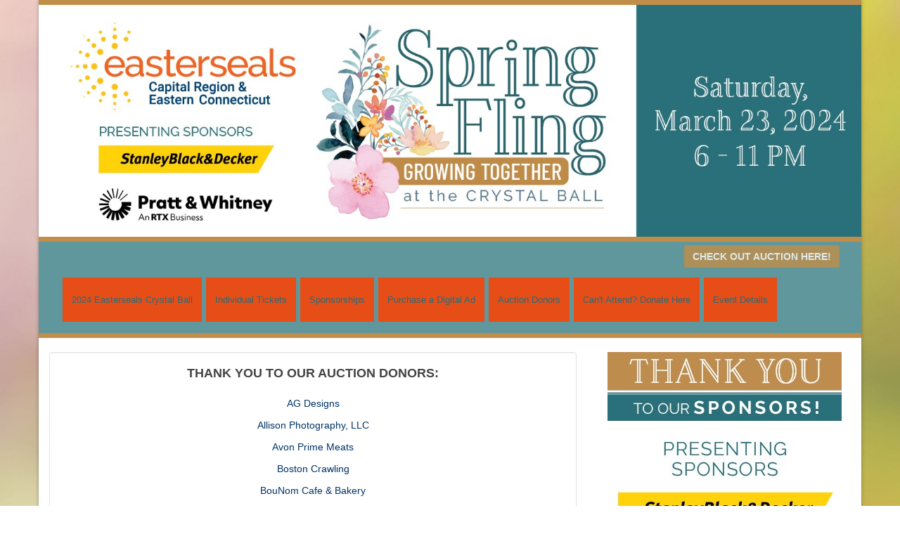

--- FILE ---
content_type: text/html; charset=utf-8
request_url: https://hartfordeasterseals.ejoinme.org/MyEvents/2024EastersealsCrystalBall/AuctionDonors/tabid/1413094/Default.aspx
body_size: 46584
content:
<!DOCTYPE html>
<html  lang="en-US">
<head id="Head"><meta charset="utf-8" /><meta name="viewport" content="width=device-width, initial-scale=1.0" /><meta http-equiv="X-UA-Compatible" content="IE=edge,chome=1" /><meta content="text/html; charset=UTF-8" http-equiv="Content-Type" /><title>
	Auction Donors
</title><meta id="MetaDescription" name="description" content="Auction Donors" /><meta id="MetaRobots" name="robots" content="INDEX, FOLLOW" /><link href="/Resources/Shared/stylesheets/dnndefault/7.0.0/default.css?cdv=354" type="text/css" rel="stylesheet"/><link href="/DesktopModules/Media/module.css?cdv=354" type="text/css" rel="stylesheet"/><link href="/DesktopModules/Links/module.css?cdv=354" type="text/css" rel="stylesheet"/><link href="/Resources/Shared/components/DropDownList/dnn.DropDownList.css?cdv=354" type="text/css" rel="stylesheet"/><link href="/Resources/Shared/scripts/jquery/dnn.jScrollBar.css?cdv=354" type="text/css" rel="stylesheet"/><link href="/Resources/Shared/Components/FileUpload/dnn.FileUpload.css?cdv=354" type="text/css" rel="stylesheet"/><link href="/Portals/_default/Skins/Customizable/skin.css?cdv=354" type="text/css" rel="stylesheet"/><script src="/Resources/libraries/jQuery/03_07_01/jquery.js?cdv=354" type="text/javascript"></script><script src="/Resources/libraries/jQuery-Migrate/03_04_01/jquery-migrate.js?cdv=354" type="text/javascript"></script><script src="/Resources/libraries/jQuery-UI/01_13_02/jquery-ui.min.js?cdv=354" type="text/javascript"></script><script src="/Resources/libraries/HoverIntent/01_10_01/jquery.hoverIntent.min.js?cdv=354" type="text/javascript"></script><script src="/Resources/libraries/jQuery.iframe-transport/10_07_00/jquery.iframe-transport.js?cdv=354" type="text/javascript"></script><script src="/Resources/libraries/jQuery.Fileupload/10_07_00/jquery.fileupload.js?cdv=354" type="text/javascript"></script><Style type="text/css">.alert-charge, .alert-info, .alert-success {
                                background-color:white !important;
                            }
                            .alert-danger {
                                background-color: white !important;
                            }
                            td span.validatorError[style*=inline], .form-group span.validatorError[style*=inline], .controls span.validatorError[style*=inline] { background - color: white!important; }</Style></head>
<body id="Body">
<noscript>
	<div  style="padding-top: 10px;padding-left: 20px;background-color:White;">
		<img src="/logo.gif" alt="Greater Giving Online" />
		<p style="font-size:medium;color:Red;">
			Your browser does not have JavaScript enabled.<br />You will need to enable JavaScript before you can use this webpage.
		</p>
		<p style="color:Red;">
			<a href="http://www.google.com/search?q=enable+javascript+in+browser">Search for help on enabling JavaScript</a>
		</p>
	</div>
</noscript>


    <form method="post" action="/MyEvents/2024EastersealsCrystalBall/AuctionDonors/tabid/1413094/Default.aspx" id="Form" enctype="multipart/form-data">
<div class="aspNetHidden">
<input type="hidden" name="__EVENTTARGET" id="__EVENTTARGET" value="" />
<input type="hidden" name="__EVENTARGUMENT" id="__EVENTARGUMENT" value="" />
<input type="hidden" name="__VIEWSTATE" id="__VIEWSTATE" value="JA/HJTAmk7AhQUk0uwv6SEdQG35rkMiTQUFtD6xrKWsoUPSfPgrp/+OHEOxc7qRC0NdaZhwQOtZSLrN5uC7NK1vi+LtG92bI4qhBx/CarovdGdvidQ0nbRWkoNZSvPelgEfvCV52t4aO9tm3/iTxMPtn0hL7MIAV+gyDNfHOfhODyUfa/XT6HEC9g43SAhYilJ5gaG49eh/yM17GPqXjUzXkJi4b/75VBeieokkCq6nJ3uiDdVUfsiS6QQEDcRrYg7ODRUx0fQWmhZBru/7+rN9gwQMtOa9LX5pdOgY1JsQCYef37KPUcH7suGaQFOA3RBaH6oRoxy5DhZeW/dkNWo+yaykVcI/05UjNuQiXT7bWU1NNUivkGJMvOM/B7jJnIzW71TI0k/QHiOcFqq+liR6UQd64nUxKddFOYFCZVxnFFDDxFz4zvpITVTCdnrBAlVI352x1JROdQzg7hhkwnNsPXVa0KfB1S59S004Zc33MA6DiqQ0BsQK9AgKSJCft6kbb7Af/PQ4PhFE5gUw/DKu8eDHCgWPMLfX7Uqz+Ejpj6gxRrN4/pUkGfwtE/xWSk+BeKiX5kPdG1ttye7+mzDOU2fldeNDkamjYwdFYKS7mAH06Ya2pjoB1v6DnzVxWG+Zkz6GxZb2zk/mYvP31YzvKxoz2vgY/2dcF+ntG7y59dgxTzFmZit42FyH+kGYNEh/QexGkXcMqkevHNanpS2gx0tmJisEtiyQx5j/Rf3Q8ymcAcp64Albcir3lBhFOKcHHNqAkhHEiaK674hlFNZ1TXhr4hyMsBrsfvq3r3kRuMvOE6TvSKdAEodgMgPRSZjydLCqqcAP6UKZumcHgoEkaPoisOsYa5QPkwpaNd4vRc4yFBixXmdamvSl+8x926KR8NSByW2tnxiViGTynQJFjlqqPFI/4Nq/LUBg3+QzfM+pm8aEB53w7CdJuMAFXhInmbWiTLFDRYrxY5lRF7+vPzSMWcXd3VC8i6/vqpVQN8qDJltG7kW1sUNvltfuhVmG329hqfhHzJbq2ExJ/zcAVBEf+0EVwTBQq/+JCVL4Dj9/H4DN3bQnjF4JCw2hRPe1sVRjHH7g6EHUSui2VTXaPA8eJJ3664DnD3i7i+pZ2Sewq2ESQKxMaT3Ji0fyk2CmKZR3fU/AcFk2Sdq7d5a6dlcgXCwqm91ADgYJGegpw0hS8hjbctXBblMMVjSN6/xQb/pbB5i6JC52areyCVRs6i6bMpk6g256NxO8BDfgo3QEf/gAEz59Bv1ae/U7oxHOCsIUO5EqY4HiC0XSdQRI2+1kXZq9bQjSWXUTldN+J4ec5lQHgXNS/goYJIZvznZ1lwRgCFAr7CCMzwTx7A+mKuMmJZOq8M86KLWYbpeccv5TaFFxJg9NtpReteSTIKlDq3v4FErcCarnTEh1JkJOM09snrY1n7qnc/k30sZ3+v9LO3CW5MDo8UUx04N2Gm+cm+nq+KLysvWq+JXahbywQAL7CiZ7T1D3E+8ipSPVCeOmJK1DeqL8CKbHB14IiqoGKSPb/GVR+RAdx1LGDCGQiwAdC8pDqiJBtxOUo7L5ZCzuzxbZdPYxvcEXf4t/youZZFUCjL3LRBhnR2n3TiOQ91jevlrJo8792C8ZazQL+vdcY2xtEwTMOFphRNbc13fBqRWt8iMRH7w1JUxH2/M+IlTEMPKVov4M3b1wN7RPulWkVxiopWY9D/ZePXGq/MiKn8dYvAUAuT3GQn0N/j1bYxQPuqWGPovjO69dIlefZa6qxXibAFR5eDjMwe5lWOK23KczUkamvtrB5RbBrlpDoomObllUgwK+uoN1qH7Vrm+ImxCWgV/IHjqZBN5FDjG2ePISbG5s7/jbI4Vg0GKJIzOWYU/71/[base64]/lhodCa6wQk5zWHHUoqyowmoZ1J2PNjxrsfrPLRZf+39acmpcFFHiGwoqtVOkA5wUZpsQa+lwHFo/LZjtuFnTE5WM0+jQB34bL4qyYJRUBp566Id/ZzTtC8PYQJVC99BKX2HzF4EHhcDDTKzmLH4JDQ7IVDNMuYXHeky8pGCfYyD8xe7/rkz4J9n7o0HVqogxWsV7iUi+t3dTNy/[base64]/EemR3AJzkNGov+8JAs9r25omUTfPSnX/tMflN5DMm5jy+xjuvlbb9a9vMOgracj6MnXVHQmRzl9M2Z9SzYj5RY32WIFge1DSnH+M0rTclJW2IrTCkm8UET6xb91uBuF4HiN7RtGIJQovGjizei26E/3ltrndC0iu6AjfkxcuCLb8Er1X9Kfl9tk8m4aTEv+AzL29K7+1eXQ7fs7mrlSanZmJXC3Vxp4hhJsvINrabpzJFdtfsVFo2taO9upxq2nwfRqUVI5nNM8VVDUs4z6DFm96/+nU1sF7qsHTy4Nvm3AjPdvPAdlih6gWbGLCFXlSTxh2jlYHrZ/M+wPM+bsHQH/nhXx5GUeiFfAH5+dT5nqHlvWXrxxFoWDZnzSGApRJhhNgaw1JfijnLfZXpymWhOeqFp64+XwpoZYop5pfV7cAy4vy45oZvW6+Z6XTINpHkSuxPMwqIixIwBRguP+yQW5bSv5mMh6wo38HBu8vz74gzHjcoq8PFh2Z9w/JjnsGBW4pVtBLfv8CkdjAGMNXIenWM68f3+uOQYuE3Vqz2lp1kgJGO+2YhxkLmIfJEj2DgytmTDW+bEHlcV/f/srTPrZdCrz2WqMOA3EQIAJcYz5XMLflWaR11maM4zrFG8olJBIimg0XASQJDpCUPDVkF96adpTAu/[base64]/PcTpHRlfEw1Fp/ObffJ3W4mVsS3X1wd4kVYcwaIzpWiHt/37BCHf61H1cSQfVhMIfGe/gTOxzzfQLpgcSKy0bQfefqXZTpUgOaWnOUNmQNsNHRBvDGV0cjMMSO0tMJiJ+Ri0QpNwfH2GEdh98feimd1qrm+ZyDLJQm5ypoEP5qwNXZPqtkqNSmOmO6i1ECs4pp6RcvCHdQ+t1mr+XI4x0AjUtVTFSnRT7aYkHY4T+WkNTFmBXZ7sDKIwcxT11052r1DUW2G/YFfDq08Dcz8NHJDkx5+p+LZyt66nW6A8xQFEdLPoy+3OiyU0j38JE/zsRhGq1jYBwZAqNta6yFGjf1rilZruZpm6+j04nUXExROr5CABZTjs2hZWlAqZlg5T0+u39E7I/aSHtJL6WFPvE2ikdux+nEDR8MDwBPaXWyS24EePtR4fuOvEwoD5iJiASYwzvlsXLXBRA9X5VbYtVZ0dXydjj0mnYXTnNTqXOKNRVGywE6IkanqQ3RNRNJuE2IQzNCl6k5zgg7Bn7Uk1qMWdYJUUIG4Kcymcsd1/nu4G2A+s3+QCaLTCCxRAE0yD6ZJDu3r11wFEFzMejiafYjIhFCmbxQWT9bU7uYCfrRTlr9yoVqfIYg3b/hdOLwWfWxozxbwiK9Yec8jMgDxjdX/UwvwtLIBj8r3CToVAujxoPYD8nK9iwhAEbIGHiy6du/LBdPELrKjO8pRJzGIlggDLNrSV33UCzPM2Jv4vwsbE7xbsWuKF3tMPvjpHxTUUSclaAWBp9lkIIoDCRLqMZ4lj6remXVd4gyy249v+85KQ+id1/3OXnLrXtYxlDNqnypENr/gQ6WSCYMF+FLuiQ+/DAmB0ELY+LvE6Na0HZwcHkEM9hs5N/vvB7xSpJmli9p/vTB/Iavxz6OHoEVI9hHTNLMXxnqui7jEIe7v3ZMTC0o2cpF7Xv3xCCvgsOd++4hlc3o7P/8lqnbXTiSYl/w8N3UAR8DHr9x3X1ytAbyf5DVkrmLXi+nQ+MJ/Cz4KCpbi+KQtfjpgp9PB/QhnmTwjWnaQUzgFAfaFgCIiFophfJyluzzrDh2qqFCx0nILbkSI6rp4gacF8lOjOylbPLwptm7i4Hrhicrx2888n14SKXB4d2pCpMDy/435ojKcZ8bC37fkiI0sBRyLnkphCG9u81oWI3f6VIQX4AGR/9wAO+AiAd4TIomvM0WHdw0est4WZO/AzgdPMjnka2LaVos320O/EOm3yTLkMepzmDKitME6Jtp7U+QsJB4iZDBBPAUZKkOu7TVgAQPPT9I8sXdYprhAP/LJ2qrHbToWuOwlZr2zpndG7UdH9SzVSVuC4TbEhZrsewvZyu93RRFXyDtT2na0RF4Am9RZ/4PyPH5n0OxqjXReeLTlzJQZyjIXKufeH74SipQDAqtB7TF0Pbbj4c+ZkKLgsfgJhYnZUAu1L8PihapoxDidaV0QksEiJCEJLnbQ/sjB81nn3PCh3++eyfQD11yXBWEd9cKXtmYgfVEj0lT5KIaSt+hmiGVBgwCUMr5Q5vzwMJwQGCKu4G1DIsV0lfSEXAXYG+8hU8eDYEZAcxs5trwCv6NMy/OcMLrHHVNuRZnx8eqk91fAGb/yupqQ2DYVJBsmydvmw8erw42lQXAQZK7a+flBBoXKYD1Hsh8E9WTR5AMHMSN4/v0/aaOg9geRd6IkU/V4MiBmyOsgo2wLLcqWriXKBwhTsfC52O2AJza1WHXbgi7+qBENYFVmWtEZCB9tptEkctI0QmSW46XmEAY6A/[base64]/gKautXYMlBzuwIHV6ZJGGVvX8RaJY/+TNLZef/nEmx06T/ncwDarEQt4pflmswIJoxGPELo7GaD88ftBuS0RiBiju5c4F5c2bQU9bWsucuzLel6sFf7RyWqWcIvTsYqRVPrMeW871Y4CYQALqCxKt9KACtSLv7RrohFYw4vMXQhQN50JP5TFlL/mfn0azYvT/aHr4iqOgSls8HZvHuKhlE1wnY79AuH9eSZ1S1JC9qjMI7BExQRTq7B6F4Tc1TR0CUr7BvBEqAmrb7187gitpGT5S+yHNwwQDdL1HSuXVv9DlWmaDj" />
</div>

<script type="text/javascript">
//<![CDATA[
var theForm = document.forms['Form'];
if (!theForm) {
    theForm = document.Form;
}
function __doPostBack(eventTarget, eventArgument) {
    if (!theForm.onsubmit || (theForm.onsubmit() != false)) {
        theForm.__EVENTTARGET.value = eventTarget;
        theForm.__EVENTARGUMENT.value = eventArgument;
        theForm.submit();
    }
}
//]]>
</script>


<script src="/WebResource.axd?d=pynGkmcFUV1A_gQetflDiQxP9peo-XOx2caZj2iNuDkzgTYBre1vhGLS6XM1&amp;t=638901771720898773" type="text/javascript"></script>


<script type="text/javascript">
//<![CDATA[
(function (i, s, o, g, r, a, m) {
    i['GoogleAnalyticsObject'] = r; i[r] = i[r] || function ()
    { (i[r].q = i[r].q || []).push(arguments) }

    , i[r].l = 1 * new Date(); a = s.createElement(o),
    m = s.getElementsByTagName(o)[0]; a.async = 1; a.src = g; m.parentNode.insertBefore(a, m)
})(window, document, 'script', '//www.google-analytics.com/analytics.js', 'ga');

ga('create', 'UA-58373316-2', 'auto');
ga('send', 'pageview');
//]]>
</script>

<script src="/ScriptResource.axd?d=NJmAwtEo3IoXj7xd6Fxhnq-IiwajXyDBRGicJLPdu9uuMRSj0Ymwm6G46t6Z4XTJuE8F68-DkOJQYDz7pqHrE0YkJwl9Sr9aoV88H9Mn6KLtqQ04Gx4diCJaayrrKXJ2iQzXkQ2&amp;t=32e5dfca" type="text/javascript"></script>
<script src="/ScriptResource.axd?d=dwY9oWetJoJSPCPW5ofsoXdLPy4-RRJ1zRfzu2HDhYgS8JRLOICyF4BgxwBNW5mNhXR6fFilJcPrpzjdKw4CGW65bsf4cUavejqjkTr78tS8WKZHOOwYzM8hfrND-ZPgqrYDhjAR3OH1mg0X0&amp;t=32e5dfca" type="text/javascript"></script>
<div class="aspNetHidden">

	<input type="hidden" name="__VIEWSTATEGENERATOR" id="__VIEWSTATEGENERATOR" value="CA0B0334" />
	<input type="hidden" name="__VIEWSTATEENCRYPTED" id="__VIEWSTATEENCRYPTED" value="" />
	<input type="hidden" name="__EVENTVALIDATION" id="__EVENTVALIDATION" value="NNQ8YLOl87J1+aIZvtAVHL3JjK3YfJ7+MCh5h7d7hiwerwgj5Xovo1cJnDnS+t2pWnrshQM2Nue21B+yMPKfJSWksUyHH7B0CWbPwG07T8/FjXBo" />
</div><script src="/js/dnn.js?cdv=354" type="text/javascript"></script><script src="/js/dnn.modalpopup.js?cdv=354" type="text/javascript"></script><script src="/js/aesop.js?cdv=354" type="text/javascript"></script><script src="/js/help.js?cdv=354" type="text/javascript"></script><script src="/js/dnncore.js?cdv=354" type="text/javascript"></script><script src="/js/dnn.servicesframework.js?cdv=354" type="text/javascript"></script><script src="/Resources/Shared/scripts/dnn.extensions.js?cdv=354" type="text/javascript"></script><script src="/Resources/Shared/scripts/dnn.jquery.extensions.js?cdv=354" type="text/javascript"></script><script src="/Resources/Shared/scripts/dnn.DataStructures.js?cdv=354" type="text/javascript"></script><script src="/Resources/Shared/scripts/jquery/jquery.mousewheel.js?cdv=354" type="text/javascript"></script><script src="/Resources/Shared/scripts/jquery/dnn.jScrollBar.js?cdv=354" type="text/javascript"></script><script src="/Resources/Shared/scripts/TreeView/dnn.TreeView.js?cdv=354" type="text/javascript"></script><script src="/Resources/Shared/scripts/TreeView/dnn.DynamicTreeView.js?cdv=354" type="text/javascript"></script><script src="/Resources/Shared/Components/DropDownList/dnn.DropDownList.js?cdv=354" type="text/javascript"></script><script src="/Resources/Shared/scripts/dnn.WebResourceUrl.js?cdv=354" type="text/javascript"></script><script src="/Resources/Shared/Components/FileUpload/dnn.FileUpload.js?cdv=354" type="text/javascript"></script><script src="/Resources/libraries/DnnPlugins/09_13_03/dnn.jquery.js?cdv=354" type="text/javascript"></script>
<script type="text/javascript">
//<![CDATA[
Sys.WebForms.PageRequestManager._initialize('ScriptManager', 'Form', [], [], [], 90, '');
//]]>
</script>

        
        
        
<!-- skin Simple-Fixed-Width-Right-Sidebar -->
<!-- Bootstrap styles -->
<link rel="stylesheet" type="text/css" href="/portals/_default/skins/customizable/bootstrap-3/css/bootstrap.min.css?cdv=354" >
<!-- /Bootstrap styles -->
<!-- Font Awesome for Icons -->
<link rel="stylesheet" type="text/css" href="/portals/_default/skins/customizable/font-awesome/css/font-awesome.min.css?cdv=354" >
<!-- /Font Awesome for Icons -->
<!-- Greater Giving DNN CSS -->
<link rel="stylesheet" type="text/css" href="/portals/_default/skins/customizable/css/gg-dnn.min.css?cdv=354" >
<link rel="stylesheet" type="text/css" href="/portals/_default/skins/customizable/css/gg-nav.min.css?cdv=354" >
<!-- /Greater Giving DNN CSS -->
<!-- Greater Giving Layout -->
<link rel="stylesheet" type="text/css" href="/portals/_default/skins/customizable/css/gg-fixed-width.min.css?cdv=354" >
<link rel="stylesheet" type="text/css" href="/portals/_default/skins/customizable/css/gg-fixed-width-sidebar.min.css?cdv=354" >
<!-- /Greater Giving Layout -->
<!-- HTML5 shim, for IE6-8 support of HTML5 elements -->
<!--[if lt IE 9]>
  <script src="/portals/_default/skins/customizable/bootstrap/js/html5shiv.js"></script>
<![endif]-->
<!-- JS -->
<script type="text/javascript" src="/portals/_default/skins/customizable/bootstrap-3/js/bootstrap.min.js?cdv=354"></script>
<!-- /JS-->
<!-- Designer Css -->
    
<style type="text/css">

/* Styles set in GGO */
html, body, .navbar-inner, .navbar, .gg-dnn-banner-pane, .gg-dnn-content-pane, .gg-dnn-Bottom-pane, .gg-dnn-title-pane {
  background-color: #FFFFFF;
  color: #000000;
}

table {
  border-color: #000000;
}

.customHtmlText {
  background-color: #FFFFFF;
  color: #000000;
}

A, A:link, A:active, A:visited {
  color: #003366;
}

  A.Normal, A.Normal:link, A.Normal:active, A.Normal:visited {
    color: #003366;
  }

  A.NavMainLink, A.NavMainLink:link, A.NavMainLink:visited, A.NavMainLink:active {
    color: #236D7A;
    background-color: #EB4C14;
  }

  A.NavSubLink, A.NavSubLink:link, A.NavSubLink:visited {
    color: #236D7A;
    background-color: #EB4C14;
  }

  A:hover {
    color: #777777;
  }

  A.Normal:hover {
    color: #777777;
  }

  A.labelbold:hover {
    color: #777777;
  }

  A.NavMainLink:hover {
    color: #777777;
    background-color: #EB4C14;
  }

  A.NavSubLink:hover, A.NavSubLink:active {
    color: #777777;
    background-color: #EB4C14;
  }

.ListItem {
  color: #000000;
  background-color: #FFFFFF;
}

textarea, .textbox, .textboxAmount, .textboxamounttotal, .checkbox, option, select, input[type="text"] {
  color: #000000;
  background: #FFFFFF;
}

label, .label, p {
  color: #000000;
}

h1, h2, h3, h4, h5, h6, legend, .gg-legend, .labelh1, .labelh2, .labelh3, .labelh4, .labelh5, .labelh6, .gg-sponsor-list-container h4, .gg-share-container h4, .gg-registration-form h1, .gg-registration-form h2, .gg-donation-form h1, .gg-donation-form h2, .gg-catalog-title, .gg-page-share h4 {
  color: #000000;
}

h1, h2, h3, h4, h5, h6, legend, .gg-legend, .labelh1, .labelh2, .labelh3, .labelh4, .labelh5, .labelh6, .gg-sponsor-list-container h4, .gg-share-container h4, .gg-registration-form h1, .gg-registration-form h2, .gg-donation-form h1, .gg-donation-form h2, .gg-catalog-title, .gg-page-share h4 {
  color: #C08E49;
}

.emphasis {
  color: #C08E49;
}

.emphasis-reverse {
  color: #FFFFFF;
}

.emphasis-background {
  background-color: #C08E49;
}

li.linkitem.Horizontal a:hover {
  border-bottom-color: #C08E49;
}

.navbar-static-top, .gg-banner-pane, .gg-dnn-content-pane, .gg-dnn-top-pane-2, .gg-dnn-footer-pane-2 {
  border-top-color: #C08E49;
}

footer {
  border-bottom-color: #C08E49;
}

blockquote {
  border-left-color: #C08E49;
}

.btn, a.btn, a.btn:link, a.btn:hover, a.btn:focus, a.btn:active, a.btn.active, a.btn.disabled, a.btn[disabled], .btn:hover, .btn:focus, .btn:active, .btn.active, .btn.disabled, .btn[disabled] {
  background: #C08E49;
  color: #FFFFFF;
}

.gg-donation-form h1 {
  color: #C08E49;
}

.template-simple-form .gg-donation-form h1 {
  background: #C08E49;
}

.gg-dnn-footer-pane-1 {
  background: #C08E49;
}

.icon-square {
  background-color: #C08E49;
  color: #FFFFFF;
}

.template-dlx-lft-sidebar {
  background-color: #C08E49;
}

html, body, .body {
  background-color: #FFFFFF;
}

html, body, .body {
  background-color: #FFFFFF;
}

.gg-dnn-banner-pane {
  background: #60979D;
}

.gg-navPane-container, .navbar-inner, .navbar {
  background: #60979D;
}

.gg-dnn-footer-pane-2 {
  background: #236D7A;
}

html, body {
  background-image: url('https://cdn.greatergiving.com/ggoimages/images/554EB0D6-6251-4A66-97CF-4A43359449E4');
  background-repeat: repeat;
}

.btnHeader, a.btnHeader, a.btnHeader:link, a.btnHeader:hover, a.btnHeader:focus, a.btnHeader:active, a.btnHeader.active, a.btnHeader.disabled, a.btnHeader[disabled], .btnHeader:hover, .btnHeader:focus, .btnHeader:active, .btnHeader.active, .btnHeader.disabled, .btnHeader[disabled], .btn, a.btn, a.btn:link, a.btn:hover, a.btn:focus, a.btn:active, a.btn.active, a.btn.disabled, a.btn[disabled], .btn:hover, .btn:focus, .btn:active, .btn.active, .btn.disabled, .btn[disabled] {
  background: #C08E49;
  color: #FFFFFF;
}

</style>


<style type="text/css">
1VZNT8JAEJ2zif+hiTcDJWi81JMH0YMaE39BywI2lFJLaUDjf/[base64]/fVb35WOEEtHaIqWApHg9pGxV1q1RRua0xuZM7Tx/jZal65aGIaoN90bPSCrcQLRmq0+YDGXCFt/fArK6Mkdcyx53yD6SjrpXGpd7fFr84+lAl432VoeuiLYcwfWrsExg1Ryjmt3m9hyxQwK125W/BVISvol4tUHkwjj6ojqrGdtT43fcK1pWorZ/6UqqYvXViOHRyxGON2bVffl5epyN31fd/UZnjzKCXDPtNUUHYl2MG6/KJoH66WkR8eiqq4Vz+Rb3Q1EB/2vwtvh9AM=
</style>

<!-- Master Container -->
<div class="gg-master-wrapper container">
    <div class="container-fluid gg-dnn-custom-header"><div class="row"><div class="col-sm-12 custom-header-row"></div></div></div>
    <!-- DNN Banner Pane -->
    <div class="gg-dnn-banner-pane">
      <!-- DNN Banner Pane Content Container -->
      <div class="container gg-banner-pane-container">
        <!-- DNN Banner Pane Content -->
        <div class="row">
          <div id="dnn_BannerPane" class="col-sm-12 gg-banner-pane"><div class="DnnModule DnnModule-DNN_Media DnnModule-2857056"><a name="2857056"></a><div id="dnn_ctr2857056_ContentPane" class="gg-container-clear DNNAligncenter"><!-- Start_Module_2857056 --><div id="dnn_ctr2857056_ModuleContent" class="DNNModuleContent ModDNNMediaC">
	<div class="dnnMedia-Wrapper"><div id="div_image_2857056" class="dnnmedia_wrapper dnnmedia_center"><a id="a_image_2857056" href="https://hartfordeasterseals.ejoinme.org/MyEvents/2024EastersealsCrystalBall/tabid/1399383/Default.aspx" ><img id="image_2857056" class="dnnmedia_image" src="https://cdn.greatergiving.com/ggoimages/images/B6332A2D-1282-45F1-B37C-B64D16E632CD" alt="Event Logo Image" title="Event Logo Image" /></a></div></div>

</div><!-- End_Module_2857056 --></div>
</div></div>
        </div>
        <!--/DNN Banner Pane Content-->
      </div>
      <!-- /DNN Banner Pane Content Container -->
    </div>
    <!-- /DNN Banner Pane  -->
    <!-- Navigation -->
    <div class="gg-nav navbar-static-top">
      <div class="navbar-inner">
        <div class="container gg-button-container">
          <div class="button-row pull-right"><a id="dnn_dnnBUTTONSO1_lnk" class="btnHeader" href="https://escrec2024.ggo.bid" target="_blank">CHECK OUT AUCTION HERE!</a>
</div>
        </div>
        <div class="container gg-navPane-container">
          <div class="gg-dnn-client-logo-container">
            <div id="dnn_LogoPane" class="logo-pane dnn_LogoPane DNNEmptyPane"></div>
          </div>
          <div id="dnn_NavPane" class="nav-pane">
            
          <div class="DnnModule DnnModule-DNN_Links DnnModule-2857016"><a name="2857016"></a><div id="dnn_ctr2857016_ContentPane" class="gg-container-clear DNNAlignleft"><!-- Start_Module_2857016 --><div id="dnn_ctr2857016_ModuleContent" class="DNNModuleContent ModDNNLinksC">
	
<nav id="dnn_ctr2857016_Links_pnlList" class="navbar NavLinks-Container" role="navigation">
    <div class="navbar-header">
        <button type="button" class="navbar-btn btn-navbar navbar-toggle collapsed" data-toggle="collapse" data-target="#navbar-collapse-list" aria-expanded="false" aria-label="Mobile Navigation Bar">
            <span class="icon-bar"></span>
            <span class="icon-bar"></span>
            <span class="icon-bar"></span>
        </button>
    </div>
    <div class="collapse navbar-collapse" id="navbar-collapse-list">
        <div class="NavLinks-List Horizontal">
            
                    <ul id="ulHeader" class="nav linklist Horizontal NavMainLink ">
                
                    <li id="LiChildList" class="linkitem Horizontal NavMainLink" >
                        <div id="dnn_ctr2857016_Links_lstLinks_menuItem_0">
                            
                            
                            <a href="https://hartfordeasterseals.ejoinme.org/2024CrystalBall" id="dnn_ctr2857016_Links_lstLinks_linkHyp_0" class="NavMainLink" alt="" target="_self">
                                2024 Easterseals Crystal Ball
                            </a>
                            </a>
                    <div id="dnn_ctr2857016_Links_lstLinks_childDiv_0" class="childDiv" style="display: none">
                        
                    </div>
                        </div>
                    </li>
                
                    <li id="LiChildList" class="linkitem Horizontal NavMainLink" >
                        <div id="dnn_ctr2857016_Links_lstLinks_menuItem_1">
                            
                            
                            <a href="https://hartfordeasterseals.ejoinme.org/MyEvents/2024EastersealsCrystalBall/IndividualTickets/tabid/1399384/Default.aspx" id="dnn_ctr2857016_Links_lstLinks_linkHyp_1" class="NavMainLink" alt="" target="_self">
                                Individual Tickets
                            </a>
                            </a>
                    <div id="dnn_ctr2857016_Links_lstLinks_childDiv_1" class="childDiv" style="display: none">
                        
                    </div>
                        </div>
                    </li>
                
                    <li id="LiChildList" class="linkitem Horizontal NavMainLink" >
                        <div id="dnn_ctr2857016_Links_lstLinks_menuItem_2">
                            
                            
                            <a href="https://hartfordeasterseals.ejoinme.org/MyEvents/2024EastersealsCrystalBall/Sponsorships/tabid/1399464/Default.aspx" id="dnn_ctr2857016_Links_lstLinks_linkHyp_2" class="NavMainLink" alt="" target="_self">
                                Sponsorships
                            </a>
                            </a>
                    <div id="dnn_ctr2857016_Links_lstLinks_childDiv_2" class="childDiv" style="display: none">
                        
                    </div>
                        </div>
                    </li>
                
                    <li id="LiChildList" class="linkitem Horizontal NavMainLink" >
                        <div id="dnn_ctr2857016_Links_lstLinks_menuItem_3">
                            
                            
                            <a href="https://hartfordeasterseals.ejoinme.org/MyEvents/2024EastersealsCrystalBall/PurchaseaDigitalAd/tabid/1399462/Default.aspx" id="dnn_ctr2857016_Links_lstLinks_linkHyp_3" class="NavMainLink" alt="" target="_self">
                                Purchase a Digital Ad
                            </a>
                            </a>
                    <div id="dnn_ctr2857016_Links_lstLinks_childDiv_3" class="childDiv" style="display: none">
                        
                    </div>
                        </div>
                    </li>
                
                    <li id="LiChildList" class="linkitem Horizontal NavMainLink" >
                        <div id="dnn_ctr2857016_Links_lstLinks_menuItem_4">
                            
                            
                            <a href="https://hartfordeasterseals.ejoinme.org/MyEvents/2024EastersealsCrystalBall/AuctionDonors/tabid/1413094/Default.aspx" id="dnn_ctr2857016_Links_lstLinks_linkHyp_4" class="NavMainLink" alt="" target="_self">
                                Auction Donors
                            </a>
                            </a>
                    <div id="dnn_ctr2857016_Links_lstLinks_childDiv_4" class="childDiv" style="display: none">
                        
                    </div>
                        </div>
                    </li>
                
                    <li id="LiChildList" class="linkitem Horizontal NavMainLink" >
                        <div id="dnn_ctr2857016_Links_lstLinks_menuItem_5">
                            
                            
                            <a href="https://www.paypal.com/donate/?hosted_button_id=VXHSJYFBSZKDY" id="dnn_ctr2857016_Links_lstLinks_linkHyp_5" class="NavMainLink" alt="" target="_self">
                                Can't Attend? Donate Here
                            </a>
                            </a>
                    <div id="dnn_ctr2857016_Links_lstLinks_childDiv_5" class="childDiv" style="display: none">
                        
                    </div>
                        </div>
                    </li>
                
                    <li id="LiChildList" class="linkitem Horizontal NavMainLink" >
                        <div id="dnn_ctr2857016_Links_lstLinks_menuItem_6">
                            
                            
                            <a href="https://hartfordeasterseals.ejoinme.org/whattowear" id="dnn_ctr2857016_Links_lstLinks_linkHyp_6" class="NavMainLink" alt="" target="_self">
                                Event Details
                            </a>
                            </a>
                    <div id="dnn_ctr2857016_Links_lstLinks_childDiv_6" class="childDiv" style="display: none">
                        
                    </div>
                        </div>
                    </li>
                
                    </ul>
                
        </div>
    </div>
    <!-- end nav collaspe -->
</nav>


</div><!-- End_Module_2857016 --></div>
</div></div>
        </div>
      </div>
    </div>
    <!-- /Navigation -->
    <!-- DNN Title Pane -->
    <!-- DNN Title Pane Content Container -->
    <div class="gg-dnn-title-pane title-pane">
      <!-- DNN Top Pane Content -->
      <div class="container marketing">
        <div class="row">
          <div id="dnn_TopPane" class="col-sm-12 top-pane gg-dnn-top-pane DNNEmptyPane"></div>
        </div>
      </div>
      <!--/DNN Title Pane Content-->
    </div>
    <!-- /DNN Title Pane Content Container -->
    <!-- /DNN Title Pane -->
    <!-- Page Wrapper -->
    <div class="page-wrapper">

      <!-- DNN Content Pane -->
      <div class="gg-dnn-content-pane">
        <!-- DNN Content Pane Container -->
        <div class="container-fluid marketing">
          <div class="row">
            <div class="col-sm-8"><div id="dnn_ContentPane" class="content-center-pane"><div class="DnnModule DnnModule-DNN_HTML DnnModule-2884524"><a name="2884524"></a>
<div class="well gg-well-container"><div id="dnn_ctr2884524_ContentPane"><!-- Start_Module_2884524 --><div id="dnn_ctr2884524_ModuleContent" class="DNNModuleContent ModDNNHTMLC">
	<div id="dnn_ctr2884524_HtmlModule_lblContent" class="Normal">
		<div class="gg-event-banner" style="text-align: center;">
<div><span style="font-size: 18px;"><strong>THANK YOU TO OUR AUCTION DONORS:<br />
<br />
</strong></span></div>
<p><span style="font-size: 18px;"><a href="https://www.andreagrahamdesigns.com/">AG Designs</a></span></p>
<p><span style="font-size: 18px;"><a href="https://www.allisonphotographyct.com">Allison Photography, LLC</a></span></p>
<p><span style="font-size: 18px;"><a href="https://avonprimemeats.com/">Avon Prime Meats</a></span></p>
<p><span style="font-size: 18px;"><a href="https://www.bostoncrawling.com/">Boston Crawling</a></span></p>
<p><span style="font-size: 18px;"><a href="https://www.bounom.com/">BouNom Cafe &amp; Bakery</a></span></p>
<p><span style="font-size: 18px;"><a href="https://bushnell.org/">The Bushnell</a></span></p>
<p><span style="font-size: 18px;"><a href="https://charlesriverboat.com/">Charles Riverboat Company</a></span></p>
<p><span style="font-size: 18px;"><a href="https://www.eliteislandresorts.com/">Elite Island Resorts</a></span></p>
<p><span style="font-size: 18px;"><a href="http://www.farmingtonminiaturegolf.com/">Farmington Miniature Golf &amp; Ice Cream</a></span></p>
<p><span style="font-size: 18px;"><a href="https://www.gallerysalon.com/">Gallery Salon</a></span></p>
<p><span style="font-size: 18px;"><a href="https://www.golfclubofavon.com/">Golf Club of Avon</a></span></p>
<p><span style="font-size: 14px;">Hartford Distributors</span></p>
<p><span style="font-size: 18px;"><a href="https://hartfordflavor.com/">Hartford Flavor Company</a></span></p>
<p><span style="font-size: 18px;"><a href="https://www.milb.com/hartford">Hartford Yard G</a></span><span style="font-size: large;"><a href="https://www.milb.com/hartford">oats</a></span></p>
<p><span style="font-size: 18px;"><a href="https://hawkslandingcc.com/">Hawk's Landing Country Club</a></span></p>
<p><span style="font-size: 18px;"><a href="https://photoiris.com">Iris Photography</a></span></p>
<p><span style="font-size: 18px;"><a href="https://www.jmclaughlin.com/">J. McLaughlin</a></span></p>
<p><span style="font-size: 18px;"><a href="https://www.lakecompounce.com/">Lake Compounce</a></span></p>
<p><span style="font-size: 18px;"><a href="https://litchfielddistillery.com/">Litchfield Distillery</a></span></p>
<p><span style="font-size: 18px;"><a href="https://marktwainhouse.org/">The Mark Twain House &amp; Museum</a></span></p>
<p><span style="font-size: 18px;"><a href="https://metrobis.com">Metro Bis</a></span></p>
<p><span style="font-size: 18px;"><a href="https://www.mountsouthington.com/">Mount Southington</a></span></p>
<p><span style="font-size: 18px;"><a href="https://www.mysticaquarium.org/">Mystic Aquarium</a></span></p>
<p><span style="font-size: 18px;"><a href="https://www.nothingbundtcakes.com/">Nothing Bundt Cakes</a></span></p>
<p><span style="font-size: 18px;"><a href="https://www.orvis.com/">Orvis</a></span></p>
<p><span style="font-size: 18px;"><a href="https://www.palacetheaterct.org/">Palace Theater</a></span></p>
<p><span style="font-size: 18px;"><a href="https://www.patspeak.com/">Pat's Peak</a></span></p>
<p><span style="font-size: 18px;"><a href="https://playhouseonpark.org/">Playhouse on Park</a></span></p>
<p><span style="font-size: 18px;"><a href="https://russellspeeders.com/">Russell Speeder Car Wash</a></span></p>
<p><span style="font-size: 18px;"><a href="https://www.letsroam.com">Scavenger Hunts by Let's Roam</a></span></p>
<p><span style="font-size: 18px;"><a href="https://www.stanleygolfcourse.com/">Stanley Golf Course</a></span></p>
<p><span style="font-size: 18px;"><a href="https://travelerschampionship.com/">Travelers Championship</a></span></p>
<p><span style="font-size: 18px;"><a href="https://www.totalwine.com/">Total Wine &amp; More</a></span></p>
<p><span style="font-size: 18px;"><a href="https://warnertheatre.org">Warner Theater</a></span></p>
<p><span style="font-size: 18px;"><a href="https://zulunyala.co.za/">Zulu Nyala</a></span></p>
<p><span style="font-size: 18px;">&nbsp;</span></p>
</div>
	</div>

</div><!-- End_Module_2884524 --></div></div>
</div></div></div>
            <div class="col-sm-4"><div id="dnn_RightPane" class="content-right-pane"><div class="DnnModule DnnModule-DNN_HTML DnnModule-2857017"><a name="2857017"></a><div id="dnn_ctr2857017_ContentPane" class="gg-container-clear"><!-- Start_Module_2857017 --><div id="dnn_ctr2857017_ModuleContent" class="DNNModuleContent ModDNNHTMLC">
	<div id="dnn_ctr2857017_HtmlModule_lblContent" class="Normal">
		<p style="text-align: center;"><img alt="" src="https://hartfordeasterseals.ejoinme.org/Portals/13715/Files/header%203.33.jpg?ver=2024-03-22-165206-157" /></p>
	</div>

</div><!-- End_Module_2857017 --></div>
</div><div class="DnnModule DnnModule-DNN_HTML DnnModule-2884525"><a name="2884525"></a>
<div class="well gg-well-container"><div id="dnn_ctr2884525_ContentPane" class="DNNAlignleft"><!-- Start_Module_2884525 --><div id="dnn_ctr2884525_ModuleContent" class="DNNModuleContent ModDNNHTMLC">
	<div id="dnn_ctr2884525_HtmlModule_lblContent" class="Normal">
		 
	</div>

</div><!-- End_Module_2884525 --></div></div>
</div></div>&nbsp;</div>
          </div>
        </div>
        <!-- /DNN Content Pane Container -->
      </div>
      <!-- /DNN Content Pane -->
      <!-- DNN Bottom Pane -->
      <div class="gg-dnn-Bottom-pane">
        <!-- DNN Bottom Pane Bottom Container -->
        <div class="container-fluid gg-bottom-pane-container">
          <div class="row">
            <div id="dnn_BottomPane" class="col-sm-12 bottom-pane DNNEmptyPane"></div>
          </div>
        </div>
        <!-- /DNN Bottom Pane Bottom Container -->
      </div>
      <!-- /DNN Bottom Pane -->
      <!-- DNN Footer Pane 1 -->
      <div class="gg-dnn-footer-pane-1">
        <!-- DNN Footer Pane 1 Content Container -->
        <div class="container-fluid gg-footer-pane-1-container">
          <!-- DNN Footer Pane 1 Content -->
          <div class="row">
            <div id="dnn_Footer1Pane" class="col-sm-12 footer-1-pane DNNEmptyPane"></div>
          </div>
          <!--/DNN Footer Pane 1 Content-->
        </div>
        <!-- /DNN Footer Pane 1 Content Container -->
      </div>
      <!-- /DNN Footer Pane 1  -->
      <!-- DNN Footer Pane 2 -->
      <div class="gg-dnn-footer-pane-2">
        <div class="container-fluid gg-footer-pane-2-container">
          <div class="row">
            <div id="dnn_Footer2LeftPane" class="col-sm-7 footer-2-left-pane"><div id="dnn_dnnTEXTSO1_spn"><h4>About Us</h4><p><span style="font-size: 12pt;">OUR MISSION:</span></p>
<p>To lead the way to 100% equity, inclusion, and access for people with disabilities, families, and communities.
Easterseals is...
Innovative strategies and supportive 1:1 customized service models, tailored specifically to the individual's needs.
</p>
<p>With our services in education, healthcare, and employment, we’re working towards a world where every one of us is valued, respected, and accepted in all aspects of society. Our Easterseals provides essential services and on-the-ground support through all stages of life including:
</p>
<ul>
    <li>Autism &amp; Dementia services through our leading neuropsychological practice
    </li>
    <li>Expanded Medical Rehabilitation services including behavioral health, occupational therapy, physical therapy and speech therapy
    </li>
    <li>Award winning Vocational Rehabilitation and supported education programs
    </li>
    <li>Compassionate Adult Day support services including supported employment
    </li>
    <li>Social enterprises providing high quality janitorial and document destruction and secure electronic recycling  services while employing individuals with disabilities
    </li>
    <li>Active Military, National Guard, Reserve and Veterans programs committed to successful reintegration into all aspects of civilian life.</li>
</ul>
<p>To donate to Veterans Rally Point, click <a href="https://veteransrallypoint.com/donate/">here</a></p></div>
</div>
            <div id="dnn_Footer2RightPane" class="col-sm-4 col-sm-offset-1 footer-2-right-pane pull-right"><div id="dnn_dnnTEXTSO2_spn"><h4>Contact Us</h4><p>Easterseals Capital Region &amp; Eastern Connecticut
<br>
100 Deerfield Road
<br>
Windsor, CT  06095</p>
<p>&nbsp;</p>
Questions? Contact Wendy Archer at <br>
860.270.0600 or warcher@escrec.org<h4>Follow Us</h4><div class="social-links"><ul class="social-links"><li><a title="Home" href="https://www.easterseals.com/hartford/" target="_blank"><em class="icon-square icon-32 icon-home"></em></a> </li><li><a title="Twitter" href="https://twitter.com/i/flow/login?redirect_after_login=%2FeastersealsCREC" target="_blank"><em class="icon-square icon-32 icon-twitter"></em></a> </li><li><a title="Facebook" href="https://www.facebook.com/EasterSealsCREC" target="_blank"><em class="icon-square icon-32 icon-facebook"></em></a> </li><li><a title="LinkedIn" href="https://www.linkedin.com/company/eastersealscrec/" target="_blank"><em class="icon-square icon-32 icon-linkedin"></em></a> </li><li><a title="Instagram" href="https://www.instagram.com/eastersealscrec/" target="_blank"><em class="icon-square icon-32 icon-instagram"></em></a> </li></ul></div></div>
</div>
          </div>
        </div>
      </div>
      <!-- /DNN Footer Pane 2-->
      <!-- DNN Footer Pane 3 -->
      <footer>
        <div class="container-fluid  gg-dnn-custom-footer"><div class="row"></div></div>
        <div class="container-fluid gg-footer-container">
          <div class="row">
            <div class="col-sm-12 footerLinkContainer"></div>
          </div>
          <div class="row">
            <div id="dnn_Footer3Pane" class="col-sm-12 footer-3-pane">
<div class="gg-poweredBy">
  <div id="dnn_dnnPOWEREDBYSO_poweredByLogoDiv" class="gg-poweredByLogo">
    <a tabindex="511" href="http://www.greatergiving.com/" ><img id="dnn_dnnPOWEREDBYSO_logoImg" tabindex="512" src="/images/PoweredBy_Logo_136x52.png" alt="Powered By Greater Giving" /></a>
  </div>
  
</div>
</div>
          </div>
          <div class="row">
            <a href="javascript:TermsOfUse();" style="color:inherit">Terms of Use</a><br /><a href="javascript:PrivacyStatement();" style="color:inherit">Privacy Statement</a>
          </div>
        </div>
      </footer>
      <!-- /DNN Footer Pane 3 -->

    </div>
    <!-- /Page Wrapper -->
</div>
<!-- /Master Container -->


        <input name="ScrollTop" type="hidden" id="ScrollTop" />
        <input name="__dnnVariable" type="hidden" id="__dnnVariable" autocomplete="off" value="`{`__scdoff`:`1`,`sf_siteRoot`:`/`,`sf_tabId`:`1413094`}" />
        <input name="__RequestVerificationToken" type="hidden" value="rhIceWMy6-wbcj504_MRoyF1ri9BF-HTdedRmuwxNAjqY95skAFj21aYEdP8dVxm6QFC8g2" />
    

<script type="text/javascript">
//<![CDATA[
dnn.createFileUpload({"clientId":"fileUploader","moduleId":"","parentClientId":null,"showOnStartup":false,"folderPicker":{"selectedItemCss":"selected-item","internalStateFieldId":null,"disabled":false,"selectItemDefaultText":"","initialState":{"selectedItem":{"key":"124500","value":"Site Root"}},"services":{"moduleId":"","serviceRoot":"InternalServices","getTreeMethod":"ItemListService/GetFolders","sortTreeMethod":"ItemListService/SortFolders","getNodeDescendantsMethod":"ItemListService/GetFolderDescendants","searchTreeMethod":"ItemListService/SearchFolders","getTreeWithNodeMethod":"ItemListService/GetTreePathForFolder","rootId":"Root","parameters":{"portalId":"13715"}},"itemList":{"sortAscendingButtonTitle":"A-Z","unsortedOrderButtonTooltip":"Remove sorting","sortAscendingButtonTooltip":"Sort in ascending order","sortDescendingButtonTooltip":"Sort in descending order","selectedItemExpandTooltip":"Click to expand","selectedItemCollapseTooltip":"Click to collapse","searchInputPlaceHolder":"Search...","clearButtonTooltip":"Clear","searchButtonTooltip":"Search","loadingResultText":"...Loading Results","resultsText":"Results","firstItem":null,"disableUnspecifiedOrder":false},"onSelectionChanged":[]},"maxFileSize":49283072,"maxFiles":0,"extensions":[],"resources":{"title":"Upload Files","decompressLabel":"Decompress Zip Files","uploadToFolderLabel":"Upload To:","dragAndDropAreaTitle":"Drag files here or click to browse","uploadFileMethod":"Upload File","uploadFromWebMethod":"From URL","closeButtonText":"Close","uploadFromWebButtonText":"Upload","decompressingFile":"Decompressing File","fileIsTooLarge":"File size bigger than 47. Mb","fileUploadCancelled":"Upload cancelled","fileUploadFailed":"Upload failed","fileUploaded":"File uploaded","emptyFileUpload":"Your browser does not support empty file uploads.","fileAlreadyExists":"The file you want to upload already exists in this folder.","uploadStopped":"File upload stopped","urlTooltip":"Enter Resource URL like https://SomeWebSite.com/Images/About.png","keepButtonText":"Keep","replaceButtonText":"Replace","tooManyFiles":"You cannot upload more than {0} file(s) at once.","invalidFileExtensions":"Some selected files with invalid extensions are excluded from upload.  You can only upload files with the following extensions: {0}.","unzipFilePromptTitle":"Unzip Information","unzipFileFailedPromptBody":"<div class=\"invalidFiles\"><p>[COUNT] of [TOTAL] file(s) were not extracted because their file types are not supported:</p>[FILELIST]</div>","unzipFileSuccessPromptBody":"<div class=\"validFiles\"><p>[TOTAL] of [TOTAL] file(s) were extracted successfully.</p></div>","errorDialogTitle":"Error"},"width":780,"height":630,"folderPath":null,"parameters":{},"validationCode":"YuClmjBjM3mCJalnaVB5ZQ=="});
//]]>
</script>
</form>
    <!--CDF(Javascript|/js/dnncore.js?cdv=354|DnnBodyProvider|100)--><!--CDF(Javascript|/js/dnn.modalpopup.js?cdv=354|DnnBodyProvider|50)--><!--CDF(Css|/Resources/Shared/stylesheets/dnndefault/7.0.0/default.css?cdv=354|DnnPageHeaderProvider|5)--><!--CDF(Css|/Portals/_default/Skins/Customizable/skin.css?cdv=354|DnnPageHeaderProvider|15)--><!--CDF(Css|/DesktopModules/Media/module.css?cdv=354|DnnPageHeaderProvider|10)--><!--CDF(Css|/DesktopModules/Media/module.css?cdv=354|DnnPageHeaderProvider|10)--><!--CDF(Css|/DesktopModules/Links/module.css?cdv=354|DnnPageHeaderProvider|10)--><!--CDF(Css|/DesktopModules/Links/module.css?cdv=354|DnnPageHeaderProvider|10)--><!--CDF(Javascript|/js/dnn.js?cdv=354|DnnBodyProvider|12)--><!--CDF(Javascript|/js/dnn.servicesframework.js?cdv=354|DnnBodyProvider|100)--><!--CDF(Css|/Resources/Shared/components/DropDownList/dnn.DropDownList.css?cdv=354|DnnPageHeaderProvider|12)--><!--CDF(Css|/Resources/Shared/scripts/jquery/dnn.jScrollBar.css?cdv=354|DnnPageHeaderProvider|12)--><!--CDF(Javascript|/Resources/Shared/scripts/dnn.extensions.js?cdv=354|DnnBodyProvider|100)--><!--CDF(Javascript|/Resources/Shared/scripts/dnn.jquery.extensions.js?cdv=354|DnnBodyProvider|100)--><!--CDF(Javascript|/Resources/Shared/scripts/dnn.DataStructures.js?cdv=354|DnnBodyProvider|100)--><!--CDF(Javascript|/Resources/Shared/scripts/jquery/jquery.mousewheel.js?cdv=354|DnnBodyProvider|100)--><!--CDF(Javascript|/Resources/Shared/scripts/jquery/dnn.jScrollBar.js?cdv=354|DnnBodyProvider|100)--><!--CDF(Javascript|/Resources/Shared/scripts/TreeView/dnn.TreeView.js?cdv=354|DnnBodyProvider|100)--><!--CDF(Javascript|/Resources/Shared/scripts/TreeView/dnn.DynamicTreeView.js?cdv=354|DnnBodyProvider|100)--><!--CDF(Javascript|/Resources/Shared/Components/DropDownList/dnn.DropDownList.js?cdv=354|DnnBodyProvider|100)--><!--CDF(Css|/Resources/Shared/Components/FileUpload/dnn.FileUpload.css?cdv=354|DnnPageHeaderProvider|12)--><!--CDF(Javascript|/Resources/Shared/scripts/dnn.WebResourceUrl.js?cdv=354|DnnBodyProvider|102)--><!--CDF(Javascript|/Resources/Shared/scripts/dnn.jquery.extensions.js?cdv=354|DnnBodyProvider|103)--><!--CDF(Javascript|/Resources/Shared/Components/FileUpload/dnn.FileUpload.js?cdv=354|DnnBodyProvider|104)--><!--CDF(Javascript|/Resources/libraries/jQuery-Migrate/03_04_01/jquery-migrate.js?cdv=354|DnnPageHeaderProvider|6)--><!--CDF(Javascript|/Resources/libraries/DnnPlugins/09_13_03/dnn.jquery.js?cdv=354|DnnBodyProvider|361)--><!--CDF(Javascript|/Resources/libraries/jQuery.Fileupload/10_07_00/jquery.fileupload.js?cdv=354|DnnPageHeaderProvider|362)--><!--CDF(Javascript|/Resources/libraries/jQuery-UI/01_13_02/jquery-ui.min.js?cdv=354|DnnPageHeaderProvider|10)--><!--CDF(Javascript|/Resources/libraries/jQuery/03_07_01/jquery.js?cdv=354|DnnPageHeaderProvider|5)--><!--CDF(Javascript|/Resources/libraries/HoverIntent/01_10_01/jquery.hoverIntent.min.js?cdv=354|DnnPageHeaderProvider|55)--><!--CDF(Javascript|/Resources/libraries/jQuery.iframe-transport/10_07_00/jquery.iframe-transport.js?cdv=354|DnnPageHeaderProvider|348)-->
    
<script type="text/javascript"> document.forms.Form.style.display = 'block'; $(document).ready(function() { $(document).on('focus', 'li#LiChildList', function(e) { $('.childDiv').hide(); }); $(document).on('blur', 'li#LiSubMenuList', function(e) { if ($(this).next().length == 0) { $('.childDiv').hide(); } }); }); </script></body>
</html>


--- FILE ---
content_type: text/css
request_url: https://hartfordeasterseals.ejoinme.org/DesktopModules/Media/module.css?cdv=354
body_size: 2315
content:
/*
Default CSS for the DotNetNuke Media Module
(C) Copyright 2002-2011 by DotNetNuke Corporation
*/
.dnnmedia_wrapper { width:98%; }
.dnnMedia-Wrapper, .dnnMedia-Wrapper iframe, .dnnMedia-Wrapper object { position: relative; z-index: 899 !important; }
.dnnmedia_image { border:0px solid #ffffff; }
.dnnmedia_left, .dnnmedia_left * { text-align:left; }
.dnnmedia_right, .dnnmedia_right * { text-align:right; }
.dnnmedia_center, .dnnmedia_center * { text-align:center; }
.dnnmedia_wmp, .dnnmedia_wmp * { position:relative !important; z-index:2 !important; }
.dnnmedia_italic { font-style: italic; }

/*
media options view
*/
#dnnEditEntry { margin-top:3.2em; }
#dnnmedia-filesupport-wrapper { margin-left:24em; }
div.dnnForm.dnnTextEditor.dnnClear { min-width:570px !important; width:96%; }
.dnnmedia-message { margin-top:0.5em; }
.dnnmedia_textbox { width:275px; margin-right:1em !important; }
.dnnmedia-audit { margin-top:0.5em; }

fieldset.dnnmedia-fieldset { margin-bottom:1em !important; }
    fieldset.dnnmedia-fieldset ol.dnnmedia-list { padding:1em 1em 0 1em; list-style:none; }
    fieldset.dnnmedia-fieldset li.dnnmedia-listitem { padding-bottom:1em; list-style:none; line-height:1.6em; }

#divMediaCommands { margin-top:0.8em; text-align:left; }
    ul#ulMediaCommands { list-style-type:none; }
    ul#ulMediaCommands li { display:inline; margin-right:10px; }

#pSupportedFileTypesLegend { margin-left:7em; }

#tblMediaFileTypes { width:350px; border:1px solid #000000; margin-bottom:0.5em; margin-left:7em; }
#tblMediaFileTypes tr td { border:1px solid #000000; padding:2px 2px 2px 6px; }
    .dnnmedia-filetype-headrow td { font-weight:bold; background-color:#c0c0c0; }
    .dnnmedia-filetype-altrow { background-color:#f0f0f0; }
    .dnnmedia-filetype-filetype { width:150px; }
    .dnnmedia-filetype-modulesupport, .dnnmedia-filetype-hostsupport { width: 100px; }

.dnnmedia-hidden { display:none; }

.dnnFormItem span label, .dnnFormItem div.urlControl label { width:inherit; }
p.dnnmedia-form-message { margin:0 0 0 19em; }
.dnnFormItem div.urlControl label { float:none !important; text-align:inherit !important; }

div.dnnssStat { border-top:1px #ccc solid; padding:1em 0 4em; overflow:hidden; } 
    .dnnssStat p { float:left; padding-right:2em; }

--- FILE ---
content_type: text/css
request_url: https://hartfordeasterseals.ejoinme.org/Resources/Shared/components/DropDownList/dnn.DropDownList.css?cdv=354
body_size: 2064
content:
/* standalone style */
.dnnDropDownList {
    width: 250px;
    display: inline-block;
    position: relative;
}

.dnnDropDownList .selected-item {
    border: 1px solid #c9c9c9;
    -webkit-box-shadow: 0 1px 0 0 #bbb;
    box-shadow: 0 1px 0 0 #bbb;
    padding: 0;
    background: #fff;
    background: -moz-linear-gradient(top, #fff 0%, #f0f2f1 100%);
    background: -webkit-gradient(linear, left top, left bottom, color-stop(0%, #fff), color-stop(100%, #f0f2f1));
    background: -webkit-linear-gradient(top, #fff 0%, #f0f2f1 100%);
    background: -o-linear-gradient(top, #fff 1%, #f0f2f1 100%);
    background: -ms-linear-gradient(top, #fff 0%, #f0f2f1 100%);
    background: linear-gradient(top, #fff 0%, #f0f2f1 100%);
    color: #999;
    text-decoration: none;
    margin: 0;
    -webkit-border-radius: 3px;
    border-radius: 3px;
    position: relative;
}

.dnnDropDownList .selected-item a,
.dnnDropDownList .selected-item a:link,
.dnnDropDownList .selected-item a:visited,
.dnnDropDownList .selected-item a:hover,
.dnnDropDownList .selected-item a:active {
    padding: 7px;
    display: block;
    height: 18px;
    margin: 0;
    color: #333;
    white-space: nowrap;
    overflow: hidden;
    background: url("../../../../Images/dnnSpinnerDownArrow.png") no-repeat center right transparent;
    text-decoration: none;
    white-space: nowrap;
    border-left: 5px solid transparent;
    border-right: 14px solid transparent;
    text-overflow: ellipsis;
    box-sizing: content-box;
    -webkit-box-sizing: content-box;
    -moz-box-sizing: content-box;
}

.dnnDropDownList .selected-item a.opened,
.dnnDropDownList .selected-item a.opened:link,
.dnnDropDownList .selected-item a.opened:visited,
.dnnDropDownList .selected-item a.opened:hover,
.dnnDropDownList .selected-item a.opened:active {
    background: url("../../../../Images/dnnSpinnerUpArrow.png") no-repeat center right transparent;
}

.dnnDropDownList .dt-container {
    position: absolute;
    top: 100%;
    width: 250px;
    height: 200px;
    border: 1px solid #c9c9c9;
    background-color: #fff;
    -webkit-box-shadow: 0 1px 0 0 #bbb;
    box-shadow: 0 1px 0 0 #bbb;
    display: none;
    z-index: 9;
    border-bottom-left-radius: 5px;
    border-bottom-right-radius: 5px;
}

.dnnDropDownList .dt-container .dt-header {
    margin: 0;
    height: 38px;
    background: #eee;
    padding: 4px 0 0 0;
    position: absolute;
    top: 0;
    left: 0;
    right: 0;
    border: none;
    border-bottom: 1px solid #bbb;
    -moz-box-shadow: 0 6px 6px 0 rgba(0, 0, 0, 0.15);
    -webkit-box-shadow: 0 6px 6px 0 rgba(0, 0, 0, 0.15);
    box-shadow: 0 6px 6px 0 rgba(0, 0, 0, 0.15);
}

.dnnDropDownList .dt-container .dt-content {
    position: relative;
    margin: 0;
    height: 177px;
    overflow: hidden;
    width: 100%;
    margin: 42px 0 0 0;
}

.dnnDropDownList .dt-container .dt-footer {
    margin: 0;
    height: 30px;
    background-color: #eee;
    border-bottom-left-radius: 5px;
    border-bottom-right-radius: 5px;
    border-top: 1px solid #c9c9c9;
    padding: 0;
}

.dnnDropDownList .dt-container .dt-footer span {
    display: block;
    float: left;
    color: #999;
    margin: 6px 0 0 10px;
}

.dnnDropDownList .dt-container .dt-footer span b {
    color: #333;
    font-weight: bold;
}

.dnnDropDownList .dt-container .dt-footer .resizer {
    float: right;
    width: 24px;
    height: 24px;
    background: url("../../../../Images/modal-resize-icn.png") no-repeat bottom;
    margin: 3px;
    cursor: nw-resize;
}

.dnnDropDownList .dt-container .search-container {
    margin: 0 72px 0 15px;
    position: relative;
}

.dnnDropDownList .dt-container .search-container .search-input-container {
    position: relative;
    -webkit-border-radius: 3px;
    border-radius: 3px;
    padding: 0 66px 1px 0;
    background-color: #fff;
    border: 1px solid #c9c9c9;
    margin: 0;
}

.dnnDropDownList .dt-container .search-container input.search-input {
    width: 100%;
    max-width: none;
    display: block;
    background-color: #fff;
    border: none;
    margin: 0;
    box-shadow: none !important;
}

.dnnDropDownList .dt-container .search-container input.search-input:focus {
    outline: none;
}

.dnnDropDownList .dt-container .search-container input.search-input::-ms-clear {
    display: none;
}

.dnnDropDownList .dt-container .search-container a.clear-button,
.dnnDropDownList .dt-container .search-container a.search-button {
    display: block;
    position: absolute;
    width: 22px;
    height: 18px;
    background-repeat: no-repeat;
    background-position: center center;
    right: 8px;
    top: 8px;
    cursor: pointer;
    background-color: #fff;
}

.dnnDropDownList .dt-container .search-container a.clear-button {
    background-image: url("../../../../Images/search/clearText.png");
    right: 26px;
    border-right: 1px #ccc solid;
}

.dnnDropDownList .dt-container .search-container a.search-button {
    background-image: url("../../../../Images/search/searchButton.png");
    right: 4px;
}

.dnnDropDownList .dt-container .sort-button {
    display: block;
    float: right;
    color: #666;
    background: #eee;
    background: -webkit-gradient(linear, left top, left bottom, color-stop(0%,#fff), color-stop(100%,#eee6e5));
    background: -webkit-linear-gradient(top, #fff 0%,#eee6e5 100%);
    background: -moz-linear-gradient(top, #fff 0%, #eee6e5 100%);
    background: -ms-linear-gradient(top, #fff 0%,#eee6e5 100%);
    background: -o-linear-gradient(top, #fff 0%,#eee6e5 100%);
    background: linear-gradient(top, #fff 0%,#eee6e5 100%);
    background-repeat: no-repeat;
    border: 1px solid #ccc;
    margin: 0 15px 0 0;
    -webkit-box-shadow: 0 1px 0 0 #bbb;
    box-shadow: 0 1px 0 0 #bbb;
    -webkit-border-radius: 3px;
    border-radius: 3px;
    font-weight: bold;
    min-width: 20px;
    padding: 6px 6px 6px 8px;
}

.dnnDropDownList .dt-container .sort-button span {
    display: inline-block;
    background: url("../../../../Images/sort-sprite.png") 100% 20px no-repeat;
    padding: 0 10px 0 0;
    text-shadow: 0 1px 0 #FFF;
}

.dnnDropDownList .dt-container .sort-button.asc span {
    background-position: 100% -12px;
}

.dnnDropDownList .dt-container .sort-button.desc span {
    background-position: 100% 7px;
}

.dnnDropDownList .dt-container .search-container.searchOn .search-input-container,
.dnnDropDownList .dt-container .search-container.searchOn input.search-input,
.dnnDropDownList .dt-container .search-container.searchOn a {
    background-color: #ffff66;
}

/* unselectable style */
*.dnn-unselectable {
    user-select: none;
    -webkit-user-select: none;
    -khtml-user-select: none;
    -moz-user-select: none;
    -o-user-select: none;
    -ms-user-select: none; /*  Introduced in IE 10 */
    user-select: none;
}

/* in form style */
.dnnFormItem .dnnDropDownList {
    width: 47%;
    max-width: 445px;
    margin-bottom: 18px;
}

.dnnFormItem .dnnDropDownList .selected-item .drop-down-button {
    margin-top: 15px;
}

.dnnFormItem .dnnDropDownList .dt-container {
    width: 100%;
    min-width: 250px;
}

.dnnDropDownList .dt-container ul li {
    padding: 0;
    margin: 0
}

.dnnDropDownList .dt-container ul.tv-nodes {
    font-family: Verdana, sans-serif;
    font-size: 11px;
    line-height: 18px;
    padding: 0;
    margin: 0 0 0 2px;
}

.dnnDropDownList .dt-container ul.tv-root {
    margin: 4px 4px 0 -10px;
}

.dnnDropDownList .dt-container ul.tv-nodes li {
    list-style: none;
    padding: 0 0 0 16px;
    margin: 0;
    white-space: nowrap;
    overflow: hidden;
    border-right: 4px solid transparent;
}

.dnnDropDownList .dt-container ul.tv-nodes a.text {
    color: #222;
    text-decoration: none;
    display: inline-block;
    padding: 0 8px 0 24px;
    line-height: 20px;
    background: url("Images/page.png") no-repeat 6px center;
    border: 1px solid transparent;
    margin: 0 0 0 6px;
    font-family: Arial, ​Helvetica​, sans-serif;
    font-size: 13px;
}

.dnnDropDownList .dt-container ul.tv-nodes a.text:focus {
    border: 1px solid #aaa;
}

.page .dt-container ul.tv-nodes a.text {
    background: url("Images/page.png") no-repeat 6px center;
}

.folder .dt-container ul.tv-nodes a.text {
    background: url("../../../../icons/sigma/FolderStandard_16x16_Standard.png") no-repeat 2px center;
}

.dnnDropDownList .dt-container ul.tv-nodes a.text:hover {
    background-color: #666;
    color: #ddd;
    text-decoration: underline;
    padding-bottom: -1px;
    border: 1px solid #666;
}

.dnnDropDownList .dt-container ul.tv-nodes a.text.unselectable:hover {
    color: #222;
    text-decoration: none;
    background-color: transparent;
    cursor: default;
    padding-bottom: 0;
    border: 1px solid transparent;
}

.dnnDropDownList .dt-container ul.tv-nodes a.selected:hover {
    color: #222;
}

.dnnDropDownList .dt-container ul.tv-nodes a.icon,
.dnnDropDownList .dt-container ul.tv-nodes a.icon:link,
.dnnDropDownList .dt-container ul.tv-nodes a.icon:visited,
.dnnDropDownList .dt-container ul.tv-nodes a.icon:hover,
.dnnDropDownList .dt-container ul.tv-nodes a.icon:active {
    text-decoration: none;
    display: inline-block;
    padding: 0;
    height: 16px;
    width: 16px;
    border: 1px solid transparent;
    outline: none;
    vertical-align: middle;
    cursor: pointer;
    cursor: hand;
}

.dnnDropDownList .dt-container ul.tv-nodes li a.text.selected {
    background-color: rgb(204, 204, 204);
    border: 1px solid #bbb;
}

.dnnDropDownList .dt-container ul.tv-nodes li a.text.selected:focus {
    border: 1px solid #aaa;
}

.dnnDropDownList .dt-container ul.tv-nodes li a.text.first-item {
    font-weight: bold;
}

.dnnDropDownList .dt-container .tv-nodes li a.collapsed {
    background: url(Images/tree-sprite.png) no-repeat 0 -2px;
}

.dnnDropDownList .dt-container .tv-nodes li a.expanded {
    background: url(Images/tree-sprite.png) no-repeat 0 -18px;
}

.dnnDropDownList .dt-container .tv-nodes li a.empty {
    visibility: hidden;
}

.dnnDropDownList .dt-container .tv-nodes li a.expanding,
.dnnDropDownList .dt-container .tv-nodes li a:hover.expanding {
    background: url("../../../../Images/dnnanim.gif") no-repeat 0 0;
}

.dnnDropDownList .result {
}

.loading-items {
    background-image: url("../../../../Images/icon_wait.gif");
    background-repeat: no-repeat;
    background-position: center center;
    opacity: 0.50;
}

.disabled {
   pointer-events: none;
   cursor: default;
}



--- FILE ---
content_type: text/css
request_url: https://hartfordeasterseals.ejoinme.org/Resources/Shared/Components/FileUpload/dnn.FileUpload.css?cdv=354
body_size: 3160
content:
.fu-container {
    width: 100%;
    background: #fff;
    margin: 20px 0 0;
}

.fu-container .fu-dialog-header {
    margin: 0;
    font-weight: normal;
}

.fu-container .dnnFileUploadFooter span.dnnInputFileWrapper {
    display: block;
}

.fu-container .fu-dialog-content {
    background: #eaeaea;
    padding: 10px;
    margin: 15px 0 0 0;
}

.fu-container .dnnDropDownList .dt-container {
    right: 0;
}

.fu-container .fu-dialog-content-header {
    margin: 0 0 10px 0;
}

.fu-container .fu-dialog-content-header:after {
    content: ".";
    display: block;
    height: 0;
    clear: both;
    visibility: hidden;
}

.fu-container .fu-dialog-content-header ul.dnnButtonGroup > li:first-child {
    border-left: none;
}

.fu-container .fu-dialog-content-header ul.dnnButtonGroup > li:first-child > a {
    border-radius: 3px 0 0 3px;
}

.fu-container .fu-dialog-content-header ul.dnnButtonGroup > li:last-child > a {
    border-radius: 0 3px 3px 0;    
}

.fu-container .fu-dialog-content-header ul.dnnButtonGroup > li > a.upload-file {
    background-image: url('../../../../images/icon-upload-file.png');
}

.fu-container .fu-dialog-content-header ul.dnnButtonGroup > li > a.upload-file:hover {
    background-image: url('../../../../images/icon-upload-file_hover.png');
}

.fu-container .fu-dialog-content-header ul.dnnButtonGroup > li > a.from-url {
    background-image: url('../../../../images/icon-from-url.png');
}

.fu-container .fu-dialog-content-header ul.dnnButtonGroup > li > a.from-url:hover {
    background-image: url('../../../../images/icon-from-url_hover.png');
}

.fu-container .fu-dialog-content-header ul.dnnButtonGroup {
    float: left;
}

.fu-container .fu-dialog-content-header ul.dnnButtonGroup > li a.active {
    background-color: #f3f3f3;
}

.fu-container .fu-dialog-content-header ul.dnnButtonGroup > li > a {
    padding: 7px 16px 6px 44px;
    background-repeat: no-repeat;
    background-position: 12px 7px;    
}

.fu-container .dnnDropDownList .selected-item {
    background: none repeat scroll 0 0 #fff;
    box-shadow: none;
}

.fu-container .fu-dialog-content-header > .dnnLeft > span {
    float: left;
    margin: 0 0 0 10px;
    line-height: 36px;
}

.fu-container .fu-dialog-content-header > .dnnLeft > span > input[type="checkbox"] {
    vertical-align: -2px;
}
.fu-container .fu-dialog-content-header > .dnnLeft > span > .fu-decompress-label {
    font-weight: bold;
    margin: 0 0 0 6px;
}

.fu-container .fu-dialog-content-header > .dnnRight > label {
    font-weight: bold;
    line-height: 36px;
    float: left;
    margin: 0 6px 0 0;
}

.fu-container .fu-dialog-content-header > .dnnRight > span {    
    line-height: 36px;
    float: left;
    width: 200px;
}

.fu-container .fu-dialog-content-header > .dnnRight > .dnnDropDownList {
    width: 200px;
    float: left;
}

.fu-container .fu-dialog-content-fileupload-local {
    background-color: #E8F0FB;
    border-color: #CED4E0;
    border-radius: 4px;
    border-style: solid;
    border-width: 1px;
    padding: 20px;
}

.fu-container .fu-dialog-content-fileupload-local .fu-dialog-drag-and-drop-area {
    background-image: url("Images/dropZone.png");
    background-position: center 10px;
    background-repeat: no-repeat;
    border-color: #CED4E0;
    border-style: dashed;
    border-width: 2px;
    color: #333;
    height: 65px;
    position: relative;
    transition: box-shadow 200ms ease-in-out 0s;
    overflow: hidden;
}

.fu-container .fu-dialog-content-fileupload-local .fu-dialog-drag-and-drop-area.dragover {
    box-shadow: 0 0 13px 8px rgba(0, 0, 0, 0.1) inset;
}

.fu-container .fu-dialog-content-fileupload-local .fu-dialog-drag-and-drop-area-message {
    font-size: 11px;
    text-align: center;
    width: 100%;
	position: absolute;
	top: 0;
	bottom: 0;
	left: 0;
	right: 0;
	margin: auto;
}

.fu-container .fu-dialog-content-fileupload-local .fu-dialog-drag-and-drop-area-message span.dnnInputFileWrapper {
    float: none !important;
    text-transform: uppercase;
    margin: 0;
    padding-top: 39px;
    padding-bottom: 10px;
}

.fu-container .fu-dialog-content-fileupload-web {
    background-color: #E8F0FB;
    border-color: #CED4E0;
    border-radius: 4px;
    border-style: solid;
    border-width: 1px;
    padding: 0 10px;
}

.fu-container .fu-dialog-content-fileupload-web .fu-dialog-url-upload-area{
    width: 100%;
}

.fu-container .fu-dialog-content-fileupload-web .fu-dialog-url-upload-area {
    width: 100%;
    height: 109px;
}

.fu-container .fu-dialog-content-fileupload-web .fu-dialog-url-upload-area td:first-child {
    width: 100%;
}
.fu-container .fu-dialog-content-fileupload-web .fu-dialog-url-upload-area div {
    overflow: hidden;
    width: 100%;
}

.fu-container .fu-dialog-content-fileupload-web .fu-dialog-url-upload-area div input {
    width: 95%;
    margin: 0;
    border-radius: 4px;
}

.fu-container .fu-dialog-content-fileupload-web .fu-dialog-url-upload-area div input.fu-dialog-url-error {
    border: 1px solid #b97575;
    background-color: #f2c9c9;
}

.fu-container .fu-dialog-content-fileupload-web a.dnnSecondaryAction {
    display: block;
    margin: 0;
}

.fu-container .fu-fileupload-statuses-container {
    margin-top: 20px;
    height: 240px;
    overflow: hidden;
    position: relative;
    width: 100%;
}

.fu-container ul.fu-fileupload-statuses,
.fu-container ul.fu-fileupload-statuses li {
    padding: 0;
    margin: 0;
    list-style: none;
}

.fu-container ul.fu-fileupload-statuses {
    margin: 0 30px 0 2px;
}

.fu-container ul.fu-fileupload-statuses li {
    overflow: hidden;
}

.fu-container ul.fu-fileupload-statuses li .fu-fileupload-filename {
    color: #000;
    white-space: nowrap;
    overflow: hidden;
    text-overflow: ellipsis;
    display: inline-block;
    max-width: 400px;
}

.fu-container ul.fu-fileupload-statuses li {
    padding: 6px 0;
    border-bottom: #fff solid 1px;
}

.fu-container .fu-fileupload-statuses .fu-fileupload-progressbar-container {
    float: right;
    border: 1px solid #B6BAC2;
    border-radius: 5px;
    padding: 2px;
    margin: 3px 0;
    background-image: -ms-linear-gradient(top, rgba(0, 0, 0, 0.1) 0%, transparent 100%);
    background-image: -moz-linear-gradient(top, rgba(0, 0, 0, 0.1) 0%, transparent 100%);
    background-image: -webkit-gradient(linear, left top, left bottom, color-stop(0, rgba(0, 0, 0, 0.1)), color-stop(1, transparent));
    background-image: -webkit-linear-gradient(top, transparent 0%, rgba(0, 0, 0, 0.1) 100%);
    background-image: linear-gradient(to bottom, rgba(0, 0, 0, 0.1) 0%, transparent 100%);
    width: 200px;
    height: 24px;
    box-shadow: 0 1px white;
}

.fu-container .fu-fileupload-statuses .fu-fileupload-filename-container {
    display: block;
    float: left;
    color: #777;
    padding: 0;
    margin: 0 0 0 10px
}

.fu-file-already-exists-prompt {
    overflow: hidden;
    font-style: italic;
}

.fu-file-already-exists-prompt .fu-status-message {
    float: left;
    overflow: hidden;
    display: inline-block;
    max-width: 400px;
    line-height: 12px;
}

.fu-status-error .fu-file-already-exists-prompt .fu-status-message {
    color: #bd522c;
}

a.fu-fileupload-thumbnail,
a.fu-fileupload-thumbnail:link,
a.fu-fileupload-thumbnail:visited,
a.fu-fileupload-thumbnail:hover,
a.fu-fileupload-thumbnail:active {
    float: left;
    position: relative;
    height: 76px;
    width: 76px;
    background: none repeat scroll 0 0 #E8F0FB;
    border: 1px solid #aaa;
    /*border-color: #ccc #aaa #aaa #ccc;*/
    overflow: hidden;
    border-color: #CED4E0;
    border-radius: 4px;
    opacity: 0.9;

    -webkit-transition: opacity 0.3s ease-in-out, background-color 0.3s ease-in-out;
       -moz-transition: opacity 0.3s ease-in-out, background-color 0.3s ease-in-out;
         -o-transition: opacity 0.3s ease-in-out, background-color 0.3s ease-in-out;
            transition: opacity 0.3s ease-in-out, background-color 0.3s ease-in-out;
}

a.fu-fileupload-thumbnail:hover {
    background-color: #fff;
    opacity: 1;
}

a.fu-fileupload-thumbnail-inactive:hover {
    background-color: #E8F0FB;
    opacity: 0.9;
    cursor: default;
}

.fu-status-error a.fu-fileupload-thumbnail:hover {
    background: none repeat scroll 0 0 #E8F0FB;
    cursor: default;
}

.fu-fileupload-thumbnail div {
    padding: 0;
    position: relative;
    line-height: 76px;
    text-align: center;
}

.fu-fileupload-thumbnail img {
    border: none;
}

.fu-fileupload-thumbnail img.ls {
    width: 100%;
    vertical-align: middle;
}

.fu-fileupload-thumbnail img.pt {
    height: 100%;
}

.fu-status-uploaded .fu-file-already-exists-prompt .fu-status-message {
    color: #2b7fda;
}

.fu-status-cancelled .fu-file-already-exists-prompt .fu-status-message {
    color: #777;
}

.fu-container .fu-status-cancelled .ui-progressbar .ui-progressbar-value {
    background: rgb(188,188,188); /* Old browsers */
    /* IE9 SVG, needs conditional override of 'filter' to 'none' */
    background: url([data-uri]);
    background: -moz-linear-gradient(left,  rgba(188,188,188,1) 0%, rgba(237,237,237,1) 100%); /* FF3.6+ */
    background: -webkit-gradient(linear, left top, right top, color-stop(0%,rgba(188,188,188,1)), color-stop(100%,rgba(237,237,237,1))); /* Chrome,Safari4+ */
    background: -webkit-linear-gradient(left,  rgba(188,188,188,1) 0%,rgba(237,237,237,1) 100%); /* Chrome10+,Safari5.1+ */
    background: -o-linear-gradient(left,  rgba(188,188,188,1) 0%,rgba(237,237,237,1) 100%); /* Opera 11.10+ */
    background: -ms-linear-gradient(left,  rgba(188,188,188,1) 0%,rgba(237,237,237,1) 100%); /* IE10+ */
    background: linear-gradient(to right,  rgba(188,188,188,1) 0%,rgba(237,237,237,1) 100%); /* W3C */
    filter: progid:DXImageTransform.Microsoft.gradient( startColorstr='#bcbcbc', endColorstr='#ededed',GradientType=1 ); /* IE6-8 */
}

.fu-container .fu-status-error .ui-progressbar .ui-progressbar-value {
    background: rgb(189,82,44); /* Old browsers */
    /* IE9 SVG, needs conditional override of 'filter' to 'none' */
    background: url([data-uri]);
    background: -moz-linear-gradient(left,  rgba(189,82,44,1) 0%, rgba(238,127,39,1) 100%); /* FF3.6+ */
    background: -webkit-gradient(linear, left top, right top, color-stop(0%,rgba(189,82,44,1)), color-stop(100%,rgba(238,127,39,1))); /* Chrome,Safari4+ */
    background: -webkit-linear-gradient(left,  rgba(189,82,44,1) 0%,rgba(238,127,39,1) 100%); /* Chrome10+,Safari5.1+ */
    background: -o-linear-gradient(left,  rgba(189,82,44,1) 0%,rgba(238,127,39,1) 100%); /* Opera 11.10+ */
    background: -ms-linear-gradient(left,  rgba(189,82,44,1) 0%,rgba(238,127,39,1) 100%); /* IE10+ */
    background: linear-gradient(to right,  rgba(189,82,44,1) 0%,rgba(238,127,39,1) 100%); /* W3C */
    filter: progid:DXImageTransform.Microsoft.gradient( startColorstr='#bd522c', endColorstr='#ee7f27',GradientType=1 ); /* IE6-8 */
}

.fu-file-already-exists-prompt .fu-file-already-exists-prompt-button-keep,
.fu-file-already-exists-prompt .fu-file-already-exists-prompt-button-replace {
    float: right;
    margin: 0 4px;
    font-weight: bold;
    line-height: 12px;

    -webkit-transition: color 0.3s ease-in-out;
       -moz-transition: color 0.3s ease-in-out;
         -o-transition: color 0.3s ease-in-out;
            transition: color 0.3s ease-in-out;
}

.fu-file-already-exists-prompt .fu-file-already-exists-prompt-button-replace {
    margin-left: 10px;
}

.fu-container .fu-fileupload-statuses .fu-fileupload-progressbar {
    border: 1px solid #B6BAC2;
    border-radius: 4px;
    box-shadow: 0 1px white, 0 2px 3px #999999 inset;
    margin: 6px 0 0 6px;
    width: 165px;
    height: 20px;
    display: inline-block;
}

.fu-container .fu-fileupload-statuses .fu-fileupload-progressbar .indeterminate-progress {
    background-color: #3FBDFF;
}

.fu-container .fu-fileupload-statuses .fu-fileupload-progressbar .indeterminate-progress > div.ui-progressbar-value {
    background-image: url("images/indeterminate.gif");
    opacity: 0.15;
}

.fu-fileupload-progressbar-container a {
    display: inline-block;
    height: 16px;
    width: 16px;
    float: right;
    margin: 4px 6px 0 0;
    background-color: transparent;
    cursor: pointer;
    background-image: url("../../../../icons/sigma/Cancel_16x16_Standard(dark).png");
}

.fu-status-uploaded .fu-fileupload-progressbar-container a {
    background-image: url("../../../../icons/sigma/Checked_16x16_Standard(dark).png");
    cursor: default;
}

.fu-status-error .fu-fileupload-progressbar-container a,
.fu-status-cancelled .fu-fileupload-progressbar-container a {
    background-image: url("../../../../icons/sigma/Cancel_16x16_Standard.png");
    cursor: default;
}

.fu-container .dnnFileUploadFooter {
    border-top: 1px solid #C0C0C0;
    margin-top: 15px;
    padding-top: 15px;
}

.fu-container a.dnnSecondaryAction {
    border-radius: 3px;
    border: 1px solid #c9c9c9;
    padding: 8px 20px;
    background-color: #fff;
    color: #555;
    text-decoration: none;
}

.fu-container ul.dnnButtonGroup {
    display: inline-block;
    margin: 0;
    padding: 0;
    background: #fff;
    -webkit-border-radius: 3px;
    border-radius: 3px;
    border: 1px solid #c9c9c9;
    cursor: pointer;
    list-style: none;
    box-shadow: none;
}

    .fu-container ul.dnnButtonGroup > li {
        display: block;
        float: left;
        border-left: 1px solid #c9c9c9;
        margin: 0;
    }

        .fu-container ul.dnnButtonGroup > li:hover {
            background-color: #e8f1fa;
        }

        .fu-container ul.dnnButtonGroup > li.dnnButtonGroup-first {
            display: none;
        }

            .fu-container ul.dnnButtonGroup > li.dnnButtonGroup-first + li {
                border-left: none;
            }

        .fu-container ul.dnnButtonGroup > li > a {
            display: inline-block;
            padding: 7px 7px 6px 7px;
            text-decoration: none;
            color: #555 !important;
            font-size: 12px !important;
        }

    .fu-container ul.dnnButtonGroup span {
        color: #333;
    }

--- FILE ---
content_type: text/css
request_url: https://hartfordeasterseals.ejoinme.org/Portals/_default/Skins/Customizable/skin.css?cdv=354
body_size: 65
content:
@charset "utf-8";
/* look to CSS directory for styles */





--- FILE ---
content_type: text/css
request_url: https://hartfordeasterseals.ejoinme.org/portals/_default/skins/customizable/css/gg-dnn.min.css?cdv=354
body_size: 7724
content:
hr{box-sizing:content-box;border-top:1px solid #eee;border-bottom:1px solid #fff}body,html{font-family:Arial, Verdana, Helvetica, sans-serif;background-color:#fff;font-size:14px;line-height:20px}td{padding:0;margin:0;font-size:14px;line-height:20px;font-weight:normal}th{padding:5px 0 5px 0;margin:0;font-size:14px;font-weight:bold}tr{padding:0;margin:0}img{max-width:100%}.form-control{display:inline-block;width:220px;height:30px}input[type="radio"],input[type="checkbox"]{width:auto;display:block;float:left;margin-right:6px;margin-left:6px;box-sizing:content-box}select{width:220px;background-color:#fff;border:1px solid #ccc;font-size:14px;font-weight:normal}option{font-size:14px;font-weight:normal}blockquote{border-left:5px solid #3f3f3f;margin:0 0 20px;padding:0 0 0 15px}mark,.mark{padding:0;background-color:transparent;box-sizing:content-box}h1,h2,h3,h4,h5,h6{font-weight:700;text-transform:none}.moduleAlignment{text-align:left;vertical-align:top}.formTitleContainer{text-align:center}P,A,text,td,th,.Error,.FormTDLabel,.FormTDBox,.FormTDData,.FormFields,.MyPages,.ListItem,.text,.normal,.Normal,.normal,.Normal,label,.label,.labelred,.labelBold,.labelBoldRed,.labelBolditalic,select,option,.colHeader,.title,.header,.textbox,.textboxAmount,.textboxAmounttotal,.NavSubLink,.NavMainLink,.radiolist,.checkbox,table,.customHtmlText{font-family:inherit}P,text,.text,.customHtmlText{font-size:14px;font-weight:normal}label,.label{color:#333}.title{font-size:16px;font-weight:bold;padding:0;line-height:22px}P.title{font-size:16px;font-weight:bold;line-height:22px}.Error{font-size:14px}.ListItem{padding:0 2px 0 0;margin:0 2px 0 0;font-size:14px;font-weight:normal}label,.label{font-size:14px;font-weight:normal;padding:0}.labelred,.labelBoldRed{color:#f00;font-size:14px}.labelred{font-weight:normal}.labelBoldRed{font-weight:bold}.labelBold{font-size:14px;font-weight:bold;padding:0}.labelBolditalic{font-size:14px;font-weight:bold;font-style:italic;padding:0}.labelAlignCenter{text-align:center}.labelAlignLeft{text-align:left}.labelAlignRight{text-align:right}A,A:link,A:active,A:visited{font-size:14px;text-decoration:none}A,A:link,A:active,A:visited,A:hover{text-decoration:none}A.Normal,A.Normal:link,A.Normal:active,A.Normal:visited,A.Normal:hover{font-size:14px;font-weight:normal;margin-top:4px;text-decoration:none}.dnn_LogoPane{padding-left:15px;padding-top:15px;padding-bottom:15px}.gg-editLink,.gg-editLink:link,.gg-editLink a{display:block;height:16px;max-height:16px;margin-top:8px}.gg-editSubLink,.gg-editSubLink:link,.gg-editSubLink a{display:block;height:16px;max-height:16px;margin-top:2px;min-width:100px;background:#000}form{margin:0 0 0}h1,h2,h3{line-height:40px}h1{font-size:38.5px}h2{font-size:31.5px}h3{font-size:24.5px}h4{font-size:17.5px}h5{font-size:14px}h6{font-size:11.9px}.form-group{margin-bottom:10px}.dnnFormItem>.dnnLabel{width:25%}.page-wrapper a{text-decoration:none}a.btnHeader,.btnHeader a,a.btn,.btn a{text-decoration:none}.btnHeader,.btn{background:none repeat scroll 0 0 #3f3f3f;border:medium none;border-radius:3px 3px 3px 3px !important;box-shadow:none;color:#fcfcfc;line-height:22px;margin:5px 10px;padding:7px 12px 8px;text-decoration:none;text-shadow:none;text-transform:initial;transition:all .25s ease 0s;opacity:.8;font-weight:normal}.btnHeader{display:inline-block;font-weight:bold !important}.btnHeader a,.btn a{text-decoration:none}a.btnHeader:hover,a.btnHeader:focus,a.btnHeader:active,a.btnHeader.active,.btnHeader:hover,.btnHeader:focus,.btnHeader:active,a.btn:hover,a.btn:focus,a.btn:active,a.btn.active,.btn:hover,.btn:focus,.btn:active,a.btn.active{background-color:#3f3f3f;*background-color:#3f3f3f;opacity:1}.dnnFormItem button,.dnnFormItem input[type="button"],.dnnFormItem input[type="reset"],.dnnFormItem input[type="submit"],.dnnPrimaryAction,.dnnSecondaryAction,.dnnTertiaryAction,ul.dnnAdminTabNav li a,.dnnLogin .LoginTabGroup span{background:none repeat scroll 0 0 #333;border:medium none;border-radius:12px 12px 12px 12px !important;box-shadow:-1px 2px #c9c9c9,0 0 .5em #333 !important;color:#fff;line-height:22px;margin:5px 2px 15px 2px;padding:6px 10px 6px !important;text-decoration:none;text-shadow:none;text-transform:initial;transition:all .25s ease 0s;opacity:.7;font-weight:normal;display:inline-block}.dnnFormItem button,.dnnFormItem input[type="button"],.dnnFormItem input[type="reset"],.dnnSecondaryAction,a.dnnSecondaryAction,ul.dnnAdminTabNav li a,.dnnLogin .LoginTabGroup span{font-weight:normal;text-shadow:none;box-shadow:none;opacity:.7}.dnnFormItem button:hover,.dnnFormItem input[type="button"]:hover,.dnnFormItem input[type="reset"]:hover,.dnnFormItem input[type="submit"]:hover,.dnnPrimaryAction:hover,.dnnSecondaryAction:hover,.dnnTertiaryAction:hover,ul.dnnAdminTabNav li a:hover,.dnnLogin .LoginTabGroup span:hover{opacity:1}ul.dnnAdminTabNav li.ui-tabs-active a{margin:5px 2px 15px 2px;padding:7px 12px 8px;background:none repeat scroll 0 0 #333}.dropdown-menu>li>a:hover,.dropdown-menu>li>a:focus,.dropdown-submenu:hover>a,.dropdown-submenu:focus>a{color:#fff;text-decoration:none;background-color:#00467f;background-image:none;background-repeat:repeat-x;filter:none}.gg-event-header-container{margin-bottom:14px}.gg-dnn-client-logo-container{float:left;padding-top:0;padding-bottom:0}.gg-dnn-client-logo-container img{max-height:65px;width:auto;overflow:hidden}.gg-event-image-container{text-align:center}.gg-event-description-container{padding-top:10px}.gg-event-image{width:auto;padding-top:14px}.content-left-pane{color:inherit;background-color:transparent;min-height:100%}.content-right-pane{color:inherit;background-color:transparent}.content-center-pane{color:inherit;background-color:transparent}.custom-header-row,.gg-dnn-custom-header,.gg-dnn-custom-footer,.gg-banner-pane,.top-pane,.bottom-pane,.footer-1-pane,.footerLinkContainer,.footer-3-pane{width:100%;padding:0}.gg-dnn-login{position:absolute;right:10px;top:0}.gg-dnn-login a[title="Visit My Profile"]{position:absolute;right:100px;top:70px;width:auto;margin-bottom:0;padding:4px;padding-left:6px;padding-right:6px;background:#000;opacity:.4;border:2px solid #fff;border-radius:6px;box-shadow:4px 2px 2px #333;z-index:1000;color:#fff;display:block;min-width:180px}.gg-dnn-login a[title="Logout"]{position:absolute;right:10px;text-align:center;top:0;width:60px;margin-bottom:0;padding:4px;padding-left:6px;padding-right:6px;background:#000;opacity:.4;border:2px solid #fff;border-radius:6px;box-shadow:4px 2px 2px #333;z-index:10000;color:#fff;display:block}.gg-dnn-login a[title="Login"]{position:absolute;right:10px;text-align:center;top:0;width:60px;margin-bottom:0;padding:4px;padding-left:6px;padding-right:6px;background:#000;opacity:.2;border:2px solid #fff;border-radius:6px;box-shadow:4px 2px 2px #333;z-index:1000;color:#fff;display:block}.gg-dnn-login a[title="Login"]:hover,.gg-dnn-login a[title="Logout"]:hover,.gg-dnn-login a[title="Visit My Profile"]:hover{opacity:.9}[class*="col-"]{min-height:0}.dnn-pane-label{padding:5px;background:#eaeaea;color:#666;margin-top:10px;margin-bottom:10px;border:1px dotted #ccc;opacity:.7}.gg-banner-pane,.gg-dnn-content-pane{border-top:7px solid #3f3f3f}.gg-dnn-top-pane{color:#fff;padding:0}.top-pane h1{font-size:24px;text-transform:initial;background-color:#000;background:none repeat scroll 0 0 rgba(0,0,0,.8);color:#fff;display:inline-block;line-height:56px;margin:0;padding:0 10px}.gg-dnn-top-pane-2{padding-top:40px;padding-bottom:40px;background:none repeat scroll 0 0 #3f464d;border-top:7px solid #3f3f3f}.top-pane-2-callout{padding:0 20px}.gg-dnn-title-pane{margin-top:0;background:#fff}.gg-dnn-content-pane{padding-top:20px;padding-bottom:20px}.gg-dnn-content-pane .row{margin-left:-15px;margin-right:-15px}.gg-dnn-content-pane-2{color:#fff;padding:0}.gg-dnn-content-pane-3{padding-top:20px;padding-bottom:20px}.gg-dnn-bottom-pane{padding-top:0;padding-bottom:20px;background-color:#fff}.gg-dnn-footer-pane-1{padding-top:0;padding-bottom:0;color:#fcfcfc;background:none repeat scroll 0 0 #3f3f3f}.gg-dnn-footer-pane-2{padding-top:0;padding-bottom:0;margin:0 auto;background:none repeat scroll 0 0 #939393;color:#fff;border-top:7px solid #3f3f3f}footer,#footer{padding:30px;border-bottom:7px solid #3f3f3f;background:#000;color:#fff}.top-pane-parallax{background:50% 0 repeat fixed;min-height:500px;margin:0 auto}.top-pane-parallax .story2 p{background-color:#383e44;color:#cccdcf;line-height:2;margin:20px 0 0;padding:10px 15px}.top-pane .story{width:80%;margin:0 auto;padding:0}.carousel{margin-bottom:0}.content-pane-2{background:50% 0 repeat}.content-pane-parallax{background:50% 0 repeat fixed;min-height:300px;margin:0 auto}.content-pane-2 p{font-size:22px;font-weight:300;line-height:30px;margin:0;text-align:center;color:#000;padding:30px}.content-pane-2 .story{width:80%;margin:70px auto;padding:0;background:#fff;opacity:.7}.story .story-center{margin:0 auto;text-align:center;padding:90px 0 0 0}.story .float-left,.float-left{float:left}.story .float-right,.float-right{float:right}.float-right-margin20{float:right;margin-right:20px}.float-left-margin20{float:left;margin-left:20px}.story .float-left,.story .float-right{padding:100px 0 0 0;position:relative;width:350px}.colHeader{font-size:13px;font-weight:bold;padding:0}.normal,.Normal{font-size:14px;font-weight:normal;padding:0;line-height:20px}.GGCopyright{color:#036;font-family:Roboto !important;font-size:10px;font-weight:bold}.FormTDLabel{font-size:13px;text-align:right}.FormTDData{font-size:13px;text-align:left}.labelh1{font-size:22px;font-weight:700}.labelh2{font-size:20px;font-weight:700}.labelh3{font-size:18px;font-weight:700}.labelh4{font-size:16px;font-weight:700}.labelh5{font-size:15px;font-weight:700}.downstyle{text-transform:none}.icon-white{color:#eaeaea}.gg-dnn-top-pane-2 .col-sm-4{text-align:center}.gg-dnn-top-pane-2 h1,.gg-dnn-top-pane-2 h2,.gg-dnn-top-pane-2 h3,.gg-dnn-top-pane-2 h4,.gg-dnn-top-pane-2 h5,.gg-dnn-top-pane-2 h6,.gg-dnn-top-pane-2 p,.gg-dnn-top-pane-2 a,.gg-dnn-top-pane-2 address{color:#eaeaea}#dnn_Footer1Pane h1,#dnn_Footer1Pane h2,#dnn_Footer1Pane h3,#dnn_Footer1Pane h4,#dnn_Footer1Pane h5,#dnn_Footer1Pane h6,#dnn_Footer1Pane p,#dnn_Footer1Pane a,#dnn_Footer1Pane address{color:#fcfcfc}#dnn_Footer2LeftPane h1,#dnn_Footer2LeftPane h2,#dnn_Footer2LeftPane h3,#dnn_Footer2LeftPane h4,#dnn_Footer2LeftPane h5,#dnn_Footer2LeftPane h6,#dnn_Footer2LeftPane p,#dnn_Footer2LeftPane a,#dnn_Footer2LeftPane address,#dnn_Footer2RightPane h1,#dnn_Footer2RightPane h2,#dnn_Footer2RightPane h3,#dnn_Footer2RightPane h4,#dnn_Footer2RightPane h5,#dnn_Footer2RightPane h6,#dnn_Footer2RightPane p,#dnn_Footer2RightPane a,#dnn_Footer2RightPane address{color:#fff}#dnn_Footer2LeftPane a:hover,#dnn_Footer2LeftPane a:focus,#dnn_Footer2RightPane a:hover,#dnn_Footer2RightPane a:focus{color:#fff}#dnn_Footer,#dnn_Footer3Pane p{color:#fff}#dnn_Footer,#dnn_Footer3Pane{background-color:#000}.gg-dnn-footer-pane-1 h4{color:#fcfcfc}ul.the-icons{list-style:none outside none;margin-left:0}.icon-square,.icon-rounded,.icon-plain,.icon-circled{color:#fff;cursor:pointer;display:inline-block !important;font-size:12px;height:18px;line-height:18px;margin:10px 10px 10px 0;padding:3px;text-align:center !important;text-shadow:none;width:18px;opacity:.9;background-color:#3f3f3f;box-sizing:content-box;-webkit-box-sizing:content-box;-moz-box-sizing:content-box}.icon-square{border-radius:3px 3px 3px 3px}.button-row .icon-square{margin-bottom:5px;margin-top:5px}.icon-rounded{background-color:#3f3f3f;border-radius:4px 4px 4px 4px}.icon-circled{background-color:#3f3f3f;border-radius:10px 10px 10px 10px}.icon-square:hover,.icon-rounded:hover,.icon-plain:hover,.icon-circled:hover{opacity:1}.icon-plain{color:#444;font-size:47px;height:48px;line-height:50px;text-shadow:1px 1px 1px #fff;width:48px}.icon-plain:hover{color:#777}.icon-32.icon-circled{border-radius:24px 24px 24px 24px}.icon-64.icon-circled{border-radius:32px 32px 32px 32px}.icon-128.icon-circled{border-radius:64px 64px 64px 64px}.icon-light{background-color:#f5f5f5;box-shadow:0 0 15px rgba(0,0,0,.2) inset;color:#444;text-shadow:1px 1px 1px #fff}.icon-rounded:hover,.icon-circled:hover{box-shadow:0 0 0 rgba(0,0,0,.2);color:#fff;text-shadow:none}.demoicon [class^="icon-"],.demoicon [class*=" icon-"],.left[class^="icon-"],.left[class*=" icon-"]{float:left}.active[class^="icon-"]:hover,.active[class*=" icon-"]:hover{background-color:rgba(0,0,0,.75)}[class^="icon-"],[class*=" icon-"]{margin-top:1px;float:none}.icon-32{font-size:16px;height:20px;line-height:20px;padding:6px;width:20px}.icon-48{font-size:28px;height:32px;line-height:30px;padding:8px;width:32px}.icon-64{font-size:30px;height:40px;line-height:40px;padding:12px;width:40px}.icon-128{font-size:54px;height:56px;line-height:60px;padding:36px;width:56px}.social-links{list-style:none outside none;margin:0 0 10px}.button-row{margin-bottom:0;height:auto;display:inline-block}.button-row .social-links{margin-bottom:0;display:inline-block}.social-links li{display:inline;margin:0}.social-links li a{text-decoration:none;margin:0}.social-links li a:hover{text-decoration:none}ul.gg-sponsor-logos{list-style-type:none;margin:0 auto;width:auto}ul.gg-sponsor-logos br{display:none}ul.gg-sponsor-logos li{margin-right:20px;padding:5px}ul.gg-sponsor-logos li a{text-decoration:none}.emphasis{color:#3f3f3f}.gg-dnn-custom-header,.gg-dnn-custom-footer{padding:0;margin:0}.gg-dnn-banner-pane{background:#fff}.gg-page-share h4{margin-top:0;font-weight:400}footer{background:none repeat scroll 0 0 #000;color:#fff}legend{margin-bottom:4px;border-width:0;color:#777;font-size:16px;font-weight:700;line-height:20px;padding-top:10px;border-top:1px dotted #ccc;text-transform:initial}legend+.form-group{margin-top:10px}legend .alert{width:100%;max-width:100%}.gg-legend{border-top:1px dotted #ccc;margin-bottom:10px;border-width:0;color:#777;font-size:16px;font-weight:700;line-height:20px;display:block;text-transform:initial;padding-top:20px;border-top:1px dotted #ccc}select,textarea,input[type="text"],input[type="password"],input[type="datetime"],input[type="datetime-local"],input[type="date"],input[type="month"],input[type="time"],input[type="week"],input[type="number"],input[type="email"],input[type="url"],input[type="search"],input[type="tel"],input[type="color"],.uneditable-input{border-radius:4px;margin-bottom:0;border:1px solid #c0c5ca;border-style:solid}.dnnPrimaryAction,.dnnFormItem input[type="submit"],a.dnnPrimaryAction{border-radius:12px 12px 12px 12px !important;text-shadow:none;color:#fff;font-weight:normal;border:0;box-shadow:none}.gg-returnDiv{float:none;text-align:center;display:block;width:auto;white-space:normal}.gg-remember-me-checkbox{margin-top:16px;margin-bottom:0}.gg-service-fee-checkbox label{margin-right:9px}.gg-service-fee-checkbox input[type="checkbox"],.gg-remember-me-checkbox input[type="checkbox"]{margin-right:6px;margin-left:0}.gg-form-label{float:left;text-align:left;display:block;margin-top:5px;margin-bottom:5px;margin-right:6px;width:50%;vertical-align:baseline}.gg-InfoFieldLabel{font-weight:700;width:auto}.gg-question-label{font-weight:700}.gg-form-label-wide{float:left;text-align:left;display:block;margin-bottom:5px;margin-right:6px;width:90%;vertical-align:baseline}.service-fee-fieldset .gg-form-label{vertical-align:top}.gg-service-fee-checkbox input[type="checkbox"]{margin-top:3px}.gg-service-fee-checkbox-label{font-size:14px;line-height:20px;vertical-align:top}.gg-service-fee-value{font-size:14px;line-height:20px}.gg-req-row{color:#666;padding:6px;background-color:#f5f5f5;margin-bottom:10px;text-align:left}.gg-testmode-alert{text-align:center;width:100%;background-color:#007dc3;font-size:15px;color:#fff;border:1px solid #999}.gg-donation-form{text-align:left}.form-align-left .survey-question-fieldset .controls label{margin-top:5px;width:auto}.form-align-left{text-align:left}.form-align-left .card-info-user-fieldset label{text-align:left;width:auto}.form-align-left .card-info-user-fieldset .controls input[type="checkbox"]{margin-right:4px}.e-signature-label{margin-top:5px}.e-signature-label-emailnotice{margin-top:5px;max-width:510px}.processing-label{font-size:14px;max-width:510px;background:#f2dede url(/images/loading.gif) no-repeat center center}.card-info-user-fieldset h5{margin-top:0;line-height:10px}.reg-eventInfoContainer{margin-bottom:23px}.returning-guest-fieldset{margin-bottom:18px}.returning-guest-fieldset label{margin-top:0;width:40%}.returning-guest-fieldset input{margin-top:10px;width:206px}.recurring-donation-confirm{overflow:hidden;width:100%}.recurring-donation-confirm label{float:left;width:40%;display:block;margin-top:6px}.recurring-donation-confirm .controls{float:left;width:55%;display:block;overflow:hidden}.recurring-donation-confirm .controls .labelred{display:block !important}.recurring-donation-confirm::after{clear:both}.recurring-donation-fieldset label{width:40%}.recurring-donation-fieldset input{width:206px}.recurring-donation-fieldset fieldset .controls label{margin-top:6px;width:60px}.recurring-donation-fieldset fieldset .controls input[type="checkbox"]{height:25px;margin-right:4px;margin-left:0;width:auto}.donation-other-amt-fieldset label{margin-bottom:10px;width:40%}.donation-other-amt-fieldset input{width:206px}.form-align-left .donation-other-amt-fieldset label{text-align:left;width:40%;margin-right:5px;margin-bottom:10px}.donation-other-amt-fieldset{border:0 solid #00f}.donation-other-amt-fieldset .form-group{margin-bottom:7px}.donation-amts-radio-fieldset{margin-bottom:16px}.donation-amts-radio-fieldset input[type="radio"]{padding-top:1px;margin-top:7px;margin-right:4px;margin-left:6px;display:block;border:0 solid #008000}.donation-amts-radio-fieldset fieldset{width:auto;margin:auto;margin-left:40%;white-space:nowrap}.donation-amts-radio-fieldset label{display:block;margin-top:5px;border:0 solid #f00;width:auto;max-width:100px;margin-bottom:0}.donation-categories-fieldset label{width:40%}.donation-categories-fieldset label>select{width:80%;max-width:256px}.donation-categories-fieldset input{width:220px}.form-align-left .donation-categories-fieldset label{text-align:left;width:40%}.form-align-left .service-fee-fieldset label{text-align:left;width:auto}.form-align-left .subtotal-fieldset label{text-align:left;width:auto}.form-align-left .donation-amts-radio-fieldset fieldset{text-align:left;width:auto}.form-align-left .name-info-user-fieldset label{text-align:left;white-space:nowrap;margin-right:5px;width:40%}.form-align-left .survey-question-fieldset label{text-align:left;margin-right:5px;width:40%}.form-align-left .survey-question-fieldset .controls input[type="checkbox"]{height:25px;margin-right:2px;margin-left:0}.form-align-left .survey-question-fieldset .controls input[type="radio"]{height:26px;margin-right:2px;margin-left:0}.form-align-left .survey-question-fieldset .controls label{margin-top:5px}.form-align-left .continueDiv-inner{width:auto}.fieldset,.dnnmedia-fieldset{margin-bottom:.5em !important}.name-info-user-fieldset label{width:40%}.survey-question-fieldset label{width:40%}.card-info-user-fieldset label{width:40%}.form-align-left .card-info-user-fieldset label{text-align:left;white-space:nowrap;width:40%}.date-range-fieldset{border:0 solid #00f}.date-range-fieldset label{width:90%;margin-bottom:0}.date-range-fieldset input{width:55%;margin-bottom:0}.user-info-control-fieldset{border:0 solid #f00}.donation-survey-questions-fieldset{border:0 solid #800080;margin-top:20px}.donation-categories-fieldset{margin-top:10px;border:0 solid #ff0}.card-info-user-fieldset fieldset{margin-bottom:0 !important}.gg-authorize-container{padding-left:15px;height:auto}.gg-authorize-container .controls input[type="checkbox"]{margin-left:0}.alert{text-shadow:rgba(255,255,255,.5) 0 1px 0}.alert-charge,.alert-info{background-color:#dff0d8;border-color:#d6e9c6;color:#468847;margin-bottom:10px}.gg-authorize-container .alert-charge,.service-fee-fieldset .alert-charge .gg-form-label,.date-range-fieldset .alert-info .gg-form-label,.subtotal-fieldset .alert-charge .gg-form-label{color:#468847}.alert-danger,.alert-error{display:block;margin-bottom:10px !important}.well,.well-small,.well-large{background-color:transparent;color:inherit}.well-small{padding:9px 19px 9px 19px}.well legend{border-top:none;padding-top:0}.donation-categories-fieldset .form-group{margin-bottom:16px}.donation-categories-fieldset fieldset{margin-bottom:16px}.delivery-options-fieldset fieldset{margin-bottom:16px}.delivery-options-fieldset label{width:40%}.gg-reg-data-list{margin-bottom:16px}.gg-designation-footer{text-align:center}.designations h5{margin-top:0;padding:0}.designations hr{margin:10px 0}.service-fee-fieldset{padding-bottom:0;padding-top:0;margin-bottom:10px}.subtotal-fieldset{margin-bottom:20px}.service-fee-fieldset label{margin-top:0}.service-fee-fieldset fieldset,.subtotal-fieldset fieldset{margin:auto}.subtotal-fieldset label{margin-top:0;margin-bottom:0;width:auto}.subtotal-fieldset .form-group{margin-bottom:0}.service-fee-fieldset .form-group{margin-bottom:0}.card-info-user-fieldset{border:0 solid #f00}.name-info-user-fieldset{border:0 solid #f00}.survey-question-fieldset{border:0 solid #f00}.gg-donation-form h1,.gg-donation-form h2{font-size:24px;line-height:30px}.gg-donation-form h2{color:#777;font-size:18px}.gg-cstm-intro{background:#eaeaea;padding:30px;margin-bottom:20px}.gg-donation-form-questions-only{border:1px solid #008000}.gg-form-user-info-fieldset>.control-label{border:1px solid #f00;width:30%}.continueDiv-container{width:100%;text-align:center;border:0 solid #f00;margin-bottom:20px;overflow:hidden}.continueDiv-inner{border:0 solid #008000;width:198px;margin:auto}ul.button-list{list-style-type:none;margin:0;padding:0;margin:2px auto;line-height:1.4;margin-bottom:10px}ul.button-list li{float:left;margin-right:10px}ul.button-list li:first-child a{margin-left:0}ul.button-list li a{text-decoration:none}ul.button-list li:last-child{margin-right:0}.form-group{clear:both;display:block}.form-group>.controls label{float:left}.gg-datePicker input[type="text"]{height:30px}.gg-survey-answers-list{line-height:18px;width:100%;border-collapse:collapse}.gg-survey-answers-list td{padding:0}.gg-info-row{width:100%;display:block;margin-bottom:10px;line-height:18px;vertical-align:top}.gg-info-row-table{width:100%;margin-bottom:5px;line-height:18px;vertical-align:top}.gg-info-row-td-left{width:37%;padding-right:4px;font-size:14px;font-weight:bold;line-height:18px;vertical-align:top}.gg-info-row-td-right{width:63%;padding-left:4px;line-height:18px;vertical-align:top}span.gg-info-row-labelBold,.gg-info-row-labelBold{width:37%;padding-right:4px;display:inline-block;font-size:14px;font-weight:bold;padding:0;line-height:18px;vertical-align:top}span.gg-info-row-labelvalue,.gg-info-row-labelvalue{width:47%;padding-left:4px;display:inline-block;line-height:18px;vertical-align:top}.gg-info-label-div{float:left;padding-right:6px;width:auto}.gg-info-value-div{padding-left:6px;text-align:left}.gg-expr-dd-month{width:65px}.gg-expr-dd-year{width:80px}.normalCheckBox{margin:0 0 4px}.gg-reg-table{width:100%}.gg-reg-table th{font-weight:bold}.gg-reg-table th,.gg-reg-table td{text-align:left;padding-right:10px}.DiscountCode-fieldset label{width:40%}.registration hr{margin:10px 0}.registration h5{border-bottom:1px solid #eaeaea;border-top:1px solid #eaeaea;margin:10px 0;padding:10px 0}.designations{background:transparent}.textbox,.textboxAmount,.textboxAmounttotal{margin:0;font-size:14px;font-weight:normal}.textboxAmount{width:100px;max-width:100px}.textbox3column{width:60px;max-width:60px}.textboxCV input[type="text"],.textboxCV{width:50px;max-width:50px}.textboxCCN input[type="text"],.textboxCCN{width:165px;max-width:165px}.cardsAccepted{margin:auto;padding:10px 0 0 0}.gg-registration-form h1{font-size:24px}.gg-registration-form h2{color:#777;font-size:18px;line-height:22px}.gg-reg-user-entry-row{padding-bottom:5px}.reg-lineitem-qtyvalue,.reg-lineitem-availableLimit{white-space:nowrap;margin-bottom:13px}.reg-fair-market-value-info .form-control{border:none;box-shadow:none;padding:0 4px 0 0}.reg-fair-market-value-info label{width:37%}.package-view-hdr h4{padding-top:0}.row [class*="DNNEmptyPane"]{display:none}.DNNEmptyPane{display:none;height:0}.gg-dnn-content-pane img{margin-bottom:20px}.gg-catalog-image-container{width:100%;text-align:center}.gg-catalog-details .gg-catalog-image-container img{width:auto;height:auto}.gg-catalog-details img{width:auto;height:auto}.gg-transaction-receipt-list{max-width:700px}.gg-transaction-receipt-header{display:block;text-align:center}.gg-transaction-receipt-container{border:none;width:100%;box-sizing:content-box}.gg-transaction-receipt-list .gg-event-banner{font-family:Roboto !important;font-weight:normal;font-size:14px;text-align:center;margin-bottom:28px}.gg-event-banner{margin-bottom:20px}.gg-registration-confirmation .gg-event-banner{display:block;font-weight:normal;font-size:14px;text-align:center;margin-bottom:28px}.gg-registration-confirmation .gg-form-label{margin-top:0;margin-bottom:0}.CatalogTDData{margin:2px;padding:10px}.CatalogTDData-Img{margin:2px;padding:10px;min-width:124px}.CatalogTable{margin:4px;padding:4px}.CatalogTDData-Img a,.CatalogTDData a{text-decoration:none;font-weight:700}.gg-catalog-footer hr{margin:6px 0}.gg-catalog-section .dnnFormItem button,.gg-catalog-section .dnnFormItem input[type="button"],.gg-catalog-section .dnnFormItem input[type="reset"],.gg-catalog-section .dnnSecondaryAction,.gg-catalog-section a.dnnSecondaryAction{margin-bottom:0}.gg-catalog-section .dnnFormItem button:hover,.gg-catalog-section .dnnFormItem input[type="button"]:hover,.gg-catalog-section .dnnFormItem input[type="reset"]:hover,.gg-catalog-section .dnnSecondaryAction:hover,.gg-catalog-section a.dnnSecondaryAction:hover{opacity:1}.gg-page-count{float:left}.gg-pckg-total{float:right}.gg-pckg-view{width:100%;padding:0}.gg-pckg-total:after{clear:both}.gg-catalog-widget{padding:10px}.gg-catalog-widget-white{background:#fff;padding:10px}.gg-catalog-widget-tbl{padding:0;background:#f9f9f9}.gg-catalog-widget-left{float:left}.gg-page-counter{width:100%}.gg-catalog-widget-right{margin-right:0;float:right;padding-top:2px;display:block}.gg-pckgs-per:after{clear:both}.gg-pckgs-per select{width:100px;background:#fff}.gg-catalog tr{border-bottom:1px dotted #ccc}.gg-catalog tr:last-child{border-bottom:0 dotted #ccc}.gg-sponsor-list img{max-width:100%}.gg-sponsor-list-container h4{margin-bottom:10px;margin-top:0;text-transform:none;font-size:16px;color:#777}.gg-share-container{clear:both}.gg-share-container h4{margin-bottom:5px;margin-top:0;text-transform:none;font-size:16px;color:#777}ul.gg-sponsors{list-style-type:none;margin-left:0}ul.gg-sponsors br{display:none}ul.gg-sponsors li{display:block;border:0 none #dedede;margin-bottom:15px;padding:0 0 0 0}ul.gg-sponsors li img{margin-bottom:0;padding:0 0 0 0}ul.gg-sponsors li span,ul.gg-sponsors li a{display:block;text-decoration:none;font-size:14px;line-height:20px;padding:0 0 5px 0}ul.gg-sponsors li hr{margin-top:1px;margin-bottom:1px;border-width:1px 0 0 0;opacity:.5}.gg-event-cal-icon{float:left;margin-top:0;margin-right:20px;margin-bottom:10px}.gg-event-hdr{background:none repeat scroll 0 0 #51bfd2;padding:20px 15px}.gg-event-hdr-prime{color:#fff}.gg-event-hdr-sec{text-transform:none;color:#dedede}.mrgn-top-20{margin-top:20px;display:block}.gg-fundraisingSignup-container .gg-fundraising-signup-story{overflow:hidden}.fundraiserPageWrapperDiv{margin:auto;width:100%;text-align:center;margin-left:0}.fundraiserOuterTable{text-align:left;width:100%}.fundraiserOuterTable .container-fluid{padding:0}.fundraiserRightColumnDiv{text-align:left;vertical-align:top}.fundraiserImageRightDiv{margin:auto;text-align:right;vertical-align:top;float:right}.fundraiserImageRight{border-style:none;float:right}.fundraiserImageLeftDiv{vertical-align:top;text-align:left}.fundraiserImageLeft{border-style:none;float:left}.fundraiserSignupImage{padding:0 20px 20px 0;border-style:none;float:left}.fundraiser-directory{margin-top:20px;margin-bottom:20px;width:100%}.fundraiserTitleDiv{width:auto;text-align:center;padding:8px 8px 18px 8px}.fundraisingSignupImageDiv{float:left;max-width:48%;padding-top:10px;text-align:left;margin-right:3%}.fundraisingSignupTextDiv{float:left;max-width:48%;padding-top:10px;text-align:left}.gg-master-wrapper iframe{max-width:100% !important}.fundraisingSignupImage{padding:0;border-style:none}.gg-fundraising-signup-story .standAlone{padding-top:0;max-width:100%}.controls .noDisplay,.gg-fundraising-signup-story .noDisplay{display:none}#FundraiserImage{float:left;padding-right:20px;padding-bottom:10px}#Caption{font-size:14px;padding-top:5px}#FundraiserArea{clear:both;border-bottom:1px dotted #ccc;margin-bottom:13px}#Widget{float:left;padding-right:20px;padding-bottom:20px}.fundraiserClientDescriptionDiv{margin-left:8px}.fundraiserWidgetDiv{padding-top:18px}.fundraiserDescriptionDiv{text-align:left;vertical-align:top}.fundraiserStoryDiv{padding:2px 20px 20px 10px;margin:12px 20px 6px 10px}.fundraiserStory h2{color:#f26707}.video-left{float:left;padding-right:20px;padding-bottom:20px}.template-simple-footer-1-container{margin-left:15px}.content-pane-dom-left{padding-top:0;padding-bottom:30px}.content-mrgn-30{margin-top:30px;margin-right:30px}.gg-catalog-title{padding-bottom:15px;margin-bottom:4px;color:#777;font-size:16px;font-weight:700;line-height:20px;padding-top:10px;border-bottom:1px solid #d2d2d2}.gg-event-banner .labelh1,.gg-event-banner .labelh2,.gg-event-banner .labelh3,.gg-event-banner .labelh4{font-weight:400;display:inline-block;margin-bottom:3px;margin-top:2px;white-space:normal}.gg-event-banner .labelh1{font-size:22px}.gg-event-banner .labelh2{font-size:20px}.gg-event-banner .labelh3{font-size:18px}.gg-event-banner .labelh4{font-size:16px}.gg-page-share-centered{text-align:center;margin:0 30px 20px 75px}.widget-white{margin:10px;background:#fff;padding:10px}.left{float:none}.dlx-lft-sidebar{text-align:center;width:auto;padding:20px;min-height:200px;margin-top:10px;margin-bottom:20px}.dlx-lft-sidebar a{color:#fff}ul.gg-sidebar-media-grid li{float:left;margin-right:18px}ul.gg-sidebar-media-grid li:nth-child(even){margin-right:0}.dlx-lft-sidebar .media-body{text-align:left}.gg-dnn-footer-pane-1 h1,.gg-dnn-footer-pane-1 h2,.gg-dnn-footer-pane-1 h3{line-height:100%}#myModal p{color:#333}.myModalbtn{border:4px solid #fff}.vertical-event-banner{box-shadow:0 4px 5px rgba(0,0,0,.1);margin-bottom:20px;padding-bottom:20px}.form-group .labelBoldRed,.controls .labelBoldRed{border:1px solid #fbeed5;border-radius:4px;padding:8px 35px 8px 14px;text-shadow:0 1px 0 rgba(255,255,255,.5);background-color:#f2dede;border-color:#eed3d7;color:#b94a48;margin-top:20px;margin-bottom:20px;font-size:14px;line-height:30px}.form-group span.validatorError,.controls span.validatorError{display:block;border:1px solid #fbeed5;border-radius:4px;padding:8px 14px 8px 14px;text-shadow:0 1px 0 rgba(255,255,255,.5);border-color:#eed3d7;color:#b94a48;font-size:14px;line-height:30px;margin-top:1px;white-space:normal}td span.validatorError[style*="inline"],.form-group span.validatorError[style*="inline"],.controls span.validatorError[style*="inline"]{display:block !important;border:1px solid #fbeed5;border-radius:4px;padding:8px 14px 8px 14px;text-shadow:0 1px 0 rgba(255,255,255,.5);border-color:#eed3d7;color:#b94a48;font-size:14px;line-height:30px;margin-top:1px;white-space:normal}.guest-info{border:0}.well-override .well{background-color:transparent;border:0 solid #008000;border-radius:0;box-shadow:none;margin-bottom:0;min-height:0;padding:0}.guest-info-specifics label{margin-right:5px;text-align:left;width:40%}.use-this-div{margin-bottom:15px}.remember-me label{width:auto;display:block}.remember-me input[type="checkbox"]{margin-left:0}.gg-req-icon{font-size:130%;font-family:Roboto !important}A.btn,A.btn:link,.A.btn:active,A.btn:visited{color:inherit;font-size:inherit;text-decoration:none}.alert-success{font-size:14px;text-transform:none}.row [class*="span"]{min-height:0}.gg-poweredBy{float:right;text-align:right;vertical-align:bottom;max-width:200px;min-width:52px}.gg-entrust{height:60px;text-align:right;vertical-align:middle;float:right;margin-left:10px}.gg-poweredByLogo{float:left}.gg-org-copyright{float:left;margin-top:16px}.footerLinkContainer{text-align:center;-moz-box-sizing:border-box;-webkit-box-sizing:border-box;box-sizing:border-box;width:80%}.footerLink,footer A.footerLink{font-size:12px;padding:0 17px 17px 17px;color:#fff}.footerLink,footer A.footerLink:hover{color:#ccc;text-decoration:underline}.fundraiser-directory .RadGrid .rgGroupHeader td p{padding-left:0}.btnHeader,a.btnHeader{margin-left:0;margin-right:16px;padding-top:5px;padding-bottom:5px}.linkssitemap{clear:both;overflow:hidden;text-align:center;padding-left:50px;padding-right:0}.linkssitemap>ul{display:inline-block;overflow:hidden;margin:0;padding:0}.linkssitemap ul,.linkssitemap li{list-style:none;text-align:left}.linkssitemap>ul>li{float:left;padding:0 50px 30px 0;overflow:hidden}.linkssitemap>ul>li>ul{margin:0 auto}.linkssitemap>ul>li a,.linkssitemap>ul>li a:link,.linkssitemap>ul>li a:active,.linkssitemap>ul>li a:visited{font-size:14px;line-height:24px;padding:0 0 0 0}.linkssitemap>ul>li a:hover{font-size:14px;line-height:24px;padding:0 0 0 0}.linkssitemap>ul>li>ul>li a,.linkssitemap>ul>li>ul>li a:link,.linkssitemap>ul>li>ul>li a:active,.linkssitemap>ul>li>ul>li a:visited{font-size:12px;line-height:20px;padding:0 0 0 9px}.linkssitemap>ul>li>ul>li a:hover{font-size:12px;line-height:20px;padding:0 0 0 9px}.linkssitemap a,.linkssitemap a:link,.linkssitemap a:active,.linkssitemap a:visited{color:#fff;text-decoration:none}.linkssitemap a:hover{color:#ccc;text-decoration:underline}.collapse.in{height:auto;overflow:visible}.linklist{display:block;list-style:none;margin:0;padding:0;z-index:inherit}.linklist.Horizontal{display:inline-block;width:auto}.refundInfoList,.refundInfoDiv{width:100%}.form-align-left .refund-fieldset .controls input[type="checkbox"]{margin-right:4px}.refund-fieldset label{width:37%}.refund-textbox{width:45%;min-width:150px;max-width:300px}.form-align-left .refund-fieldset label{text-align:left;white-space:nowrap;width:37%}.refund-fieldset fieldset{margin-bottom:0 !important}.refund-fieldset{border:0 solid #f00;max-width:550px}.refund-fieldset .title{font-size:14px}.gg-sponsor-list-container{padding:19px 5px 19px 5px;margin-top:10px}.div-page{page-break-after:always}.gg-form-designation{margin-top:5px;margin-bottom:5px}@media print{td{font-size:10pt}th{font-size:10.5pt}.FormTDLabel{font-size:10pt}.FormTDBox{font-size:10pt}.FormTDData{font-size:10pt}.FormFields{font-size:10pt}.MyPages{font-size:12pt}.normal{font-size:10pt}.Normal{font-size:10pt}normal{font-size:10pt}Normal{font-size:10pt}.colHeader{font-size:10pt}.title{font-size:10.5pt}.title14{font-size:13pt}.EventNamePageHeader{font-size:13pt}.EventInfoPageHeader{font-size:10.5pt}.header{font-size:12pt}.HeadingLabel{font-size:12pt}.HeadingAction{font-size:12pt}.GGCopyright{font-size:10pt}} /* modified by greater giving */.dnnmedia_wrapper { width: 100%; }@media(max-width:430px) {.gg-reg-table {width: 72%}}.actionMenu ul.dnn_mact > li > ul > li[id$="Help"] {display: none;}

--- FILE ---
content_type: text/css
request_url: https://hartfordeasterseals.ejoinme.org/portals/_default/skins/customizable/css/gg-nav.min.css?cdv=354
body_size: 1593
content:
.navbar{margin-bottom:0;border:0 solid transparent;}.navbar-toggle{margin:0;}.NavLinks-List{border:none;box-shadow:none;background-color:transparent;padding-right:0;border-image-width:0;}.NavLinks-List ul:after{clear:both;}.navbar .brand{padding:0;}.navbar-collapse{position:relative;border-top:0 solid transparent;}.nav-pills>li>a{padding-top:8px;}.nav li{position:relative;list-style:none;margin:0;}.nav li ul{margin-left:0;}.nav-collapse:not(.in) .nav li:hover>ul{display:block;}.nav-collapse .nav li>iframe{display:none;z-index:1;}.nav-collapse:not(.in) .nav li:hover>iframe{display:block;}.navbar-nav>li>.dropdown-menu:before{border:none;}.navbar-nav>li>.dropdown-menu:after{position:absolute;top:-15px;left:20px;content:'';width:0;height:0;border-left:15px solid transparent;border-right:15px solid transparent;border-bottom:15px solid #f5f7f7;font-size:0;line-height:0;}.nav .dropdown-menu>.active>a,.nav .dropdown-menu>.active>a:focus{background-color:transparent;background-image:none;color:#3b9fbf;outline:none;}.nav .dropdown-menu a{display:block;padding:3px 15px;color:#3b9fbf;font-size:13px;font-weight:normal;text-decoration:none;transition:all ease-in 100ms;-moz-transition:all ease-in 100ms;-webkit-transition:all ease-in 100ms;-o-transition:all ease-in 100ms;-ms-transition:all ease-in 100ms;}.nav .dropdown-menu>li>a:hover,.nav .dropdown-menu>.active>a:hover{background-color:transparent;background-image:none;color:#d00;}.nav-collapse:not(.in) .nav .dropdown-menu{border-radius:0;}.nav>li>ul li:hover{color:#d00;background:#f5f7f7;}.nav li ul li ul{left:225px;top:-8px;padding:15px 5px;border-left:1px solid #ddd;}.nav-collapse.in{width:100%;}.navbar{min-height:47px;}.navbar .btn-navbar{background-color:#333;background-image:linear-gradient(to bottom,#333,#333);opacity:.8;cursor:pointer;}.navbar .btn-navbar:hover,.navbar .btn-navbar:active{opacity:1;background:linear-gradient(to bottom,#2d2d2d 0%,#565656 100%);}.btn .btn-navbar .collasped{display:none;}.NavSubLink,.NavMainLink{font-family:Arial,Verdana,Helvetica,sans-serif;}A.NavMainLink,A.NavMainLink:link,A.NavMainLink:visited,A.NavMainLink:active,A.NavMainLink:hover{list-style:none;font-size:10pt;font-weight:bold;text-decoration:none;color:#5098d3;background:#fff;}A.NavSubLink,A.NavSubLink:link,A.NavSubLink:visited,A.NavSubLink:active,A.NavSubLink:hover{list-style:none;font-size:10pt;font-weight:bold;margin-top:0;text-decoration:none;color:#5098d3;background:#fff;border-top:1px;border-top-color:currentColor;border-top-style:solid;}A.NavMainLink,A.NavMainLink:link,A.NavMainLink:visited,A.NavMainLink:active,A.NavSubLink,A.NavSubLink:link,A.NavSubLink:visited,A.NavSubLink:active{opacity:.98;}A.NavMainLink:hover,A.NavSubLink:hover{opacity:1;}ul.NavLinks,li.NavLinks,ul.NavMainLink,li.NavMainLink{padding:0;margin:0;list-style:none;opacity:1;}ul.NavSubLink,li.NavSubLink{padding:0;margin:0;list-style:none;opacity:1;}ul.Horizontal.NavSubLink{padding:0;margin:0;}ul.NavLinks:hover,li.NavLinks:hover,ul.NavMainLink:hover,li.NavMainLink:hover,ul.NavSubLink:hover,li.NavSubLink:hover{opacity:1;}li.NavMainLink{padding:0;margin:0;}li.NavSubLink{padding:0;margin:0;}.navbar-inner .container{padding:0 0 0 20px;-moz-box-sizing:border-box;-webkit-box-sizing:border-box;box-sizing:border-box;}.NavLinks-List{padding:0;-moz-box-sizing:border-box;-webkit-box-sizing:border-box;box-sizing:border-box;}.NavLinks-List>.container{padding:0 0 0 20px;-moz-box-sizing:border-box;-webkit-box-sizing:border-box;box-sizing:border-box;}.NavLinks-Container{padding-top:6px;}.NavLinks-List{list-style:none;padding:0 0 4px 0;margin:0;}.NavLinks-List .Horizontal{list-style:none;padding:6px 4px 4px 8px;margin:0;}.NavMainLink{list-style:none;padding:8px 4px 4px 8px;margin:0;border-bottom:1px;}.NavSubLink{list-style:none;padding:8px 4px 4px 8px;margin:0;}.NavSubLink a,.NavMainLink a{display:block;}.Horizontal .NavMainLink a{display:inline;}.Horizontal .NavSubLink a{display:block;}A.NavMainLink,A.NavMainLink:link,A.NavMainLink:visited,A.NavMainLink:active,A.NavMainLink:hover{text-decoration:none;}.navbar-static-top,.gg-banner-pane,.gg-dnn-content-pane{border-top:7px solid #3f3f3f;}.NavLinks-List{min-height:0;}.navbar .brand,.navbar-brand{color:#777;display:block;float:left;font-size:20px;font-weight:200;padding:16px 30px 13px 10px;text-shadow:0 1px 0 #fff;}.navbar-nav{margin:0 10px 0 0;}.navbar-nav li.dropdown.open>.dropdown-toggle,.navbar-nav li.dropdown.active>.dropdown-toggle,.navbar-nav li.dropdown.open.active>.dropdown-toggle{background-color:#e5f1f6;box-shadow:none;color:#333;text-decoration:none;text-shadow:none;border-bottom:5px solid #3f3f3f;}.navbar-fixed-top .navbar-inner,.navbar-static-top .navbar-inner{border-width:0;}.nav-collapse .navbar-form,.nav-collapse .navbar-search{border-bottom:0 solid #f2f2f2;border-top:0 solid #f2f2f2;margin:1px 0;}A.NavMainLink,A.NavMainLink:link,A.NavMainLink:visited,A.NavMainLink:active{color:#5098d3;}li.linkitem.Horizontal{margin:0;line-height:20px;padding:24px 0 24px 6px;}li.linkitem.Horizontal.NavSubLink{padding:0;}li.linkitem.Horizontal a,li.linkitem.Horizontal a:visited,li.linkitem.Horizontal a:active,li.linkitem.Horizontal a:link{float:none;text-decoration:none;font-weight:normal;padding:24px 13px;}li.linkitem.Horizontal a:hover{border-bottom:5px solid #3f3f3f;}li.linkitem.NavSubLink a,li.linkitem.NavSubLink a:visited,li.linkitem.NavSubLink a:active,li.linkitem.NavSubLink a:link{padding-top:8px;padding-bottom:6px;}li.linkitem.NavMainLink .childDiv{z-index:10000;position:absolute;top:0;left:98%;padding-left:0;min-width:120px;-webkit-box-shadow:0 1px 1px 0 currentColor;-moz-box-shadow:0 1px 1px 0 currentColor;box-shadow:0 1px 1px 0 currentColor;}li.linkitem,li.linkitem.Horizontal{position:relative;}li.linkitem.Horizontal.NavMainLink .childDiv{z-index:10000;position:absolute;top:66px;left:6px;padding-left:0;-webkit-box-shadow:0 1px 1px 0 currentColor;-moz-box-shadow:0 1px 1px 0 currentColor;box-shadow:0 1px 1px 0 currentColor;}.childDiv{opacity:1;}#gg-sidenav-well ul.NavMainLink li{text-shadow:0 1px 0 rgba(255,255,255,.5);font-weight:normal;}#gg-sidenav-well ul{margin-bottom:0;padding-left:15px;padding-right:15px;}#gg-sidenav-well ul.NavMainLink>li>a{padding:3px 15px;font-weight:normal;}#gg-sidenav-well ul.NavMainLink li a{margin-left:-15px;margin-right:-15px;text-shadow:0 1px 0 rgba(255,255,255,.5);font-weight:normal;}#gg-sidenav-well ul.NavMainLink li a{display:block;text-decoration:none;}#gg-sidenav-well ul.NavMainLink li a:hover{background:#eee;}

--- FILE ---
content_type: text/css
request_url: https://hartfordeasterseals.ejoinme.org/portals/_default/skins/customizable/css/gg-fixed-width.min.css?cdv=354
body_size: 1858
content:
@charset "utf-8";.button-row{margin-right:15px}.gg-master-wrapper{box-shadow:0 0 5px 0 rgba(0,0,0,.3)}.container{padding-left:0;padding-right:0}.row{margin-left:0;margin-right:0}.navbar{padding-top:0;padding-bottom:0}.carousel-caption-boxed-layout{padding:0 80px}footer{padding:0;padding-top:20px;padding-bottom:20px}@media only screen and (max-width:550px){ul.gg-sidebar-media-grid li:nth-child(even){margin-right:18px}.gg-reg-table tr.gg-reg-hdr-row{display:none}.gg-reg-user-entry-row{border-top:1px solid #eaeaea;padding-top:10px;padding-bottom:10px}.RadGrid_Default .rgRow td,.RadGrid_Default .rgAltRow td,.RadGrid_Default .rgEditRow td,.RadGrid_Default .rgFooter td{border-style:none;border-width:0 0 0}.controls table,.controls .normalCheckBox{clear:both;display:block}.no-more-tables h5{border-bottom:0;margin-bottom:0;margin-top:0}.no-more-tables table,.no-more-tables thead,.no-more-tables tbody,.no-more-tables th,.no-more-tables td,.no-more-tables tr{display:block}.no-more-tables thead tr{position:absolute;top:-9999px;left:-9999px}.no-more-tables td{border:none;position:relative;white-space:normal;text-align:left}#no-more-tables td:before{position:absolute;top:6px;left:6px;width:45%;padding-right:10px;white-space:nowrap;text-align:left;font-weight:bold}.no-more-tables td:before{content:attr(class) " ";font-weight:bold}.no-more-tables td{padding-bottom:8px}.no-more-tables-nolabels table,.no-more-tables-nolabels thead,.no-more-tables-nolabels tbody,.no-more-tables-nolabels th,.no-more-tables-nolabels td,.no-more-tables-nolabels tr{display:block}.no-more-tables-nolabels thead tr{position:absolute;top:-9999px;left:-9999px}.no-more-tables-nolabels td{border:none;position:relative;white-space:normal;text-align:left}#no-more-tables-b td:before{position:absolute;top:6px;left:6px;width:45%;padding-right:10px;white-space:nowrap;text-align:left;font-weight:bold}.no-more-tables-nolabels td{padding-bottom:8px}.gg-catalog{width:100%}.no-more-tables .rgGroupCol{display:none}}@media(max-width:767px){body{padding-right:20px;padding-left:20px}#serverPanelTop{display:none}.collapse{width:0%;-webkit-transition:width .15s linear;-moz-transition:width .15s linear;-o-transition:width .15s linear;transition:width .15s linear}.collapse.in{width:100%}.gg-dnn-content-pane .NavLinks-Container,.navbar-inner .NavLinks-Container{background-color:transparent}.navbar-collapse{padding:0}.btn-navbar-in{display:block;position:absolute;top:0;left:0;z-index:2000;margin-left:0 !important;margin-top:0 !important}.DnnModule-DNN_Links{display:block;position:fixed;top:0;left:0;z-index:2000;margin-left:0 !important;margin-top:0 !important;background-color:transparent !important}.navbar-header{background-color:transparent}.navbar .btn-navbar{float:left;padding:12px 10px 12px 10px}.navbar .btn-navbar .icon-bar{display:block;width:18px;height:4px;background-color:#f5f5f5;-webkit-border-radius:1px;-moz-border-radius:1px;border-radius:1px;-webkit-box-shadow:0 1px 0 rgba(0,0,0,.25);-moz-box-shadow:0 1px 0 rgba(0,0,0,.25);box-shadow:0 1px 0 rgba(0,0,0,.25)}.btn-navbar .icon-bar+.icon-bar{margin-top:4px}.NavLinks-List,.NavLinks-List.Horizontal{padding:3px 8px 4px 8px}a.linkitem.NavMainLink.NavMainLink,li.linkitem.NavMainLink{white-space:nowrap !important}a.linkitem.NavSubLink.NavSubLink,li.linkitem.NavSubLink{white-space:normal !important}.NavLinks-Container{padding-top:0}.navbar-fixed-top,.navbar-fixed-bottom,.navbar-static-top{margin-right:0;margin-left:0}.linklist,.linklist.Horizontal{width:100%;padding:0}li.linkitem,li.linkitem.Horizontal{float:none;padding:0;display:block;width:100%;border:none;-moz-box-sizing:border-box;-webkit-box-sizing:border-box;box-sizing:border-box}li.linkitem.NavSubLink,li.linkitem.Horizontal.NavSubLink{float:none;padding:0;display:block;width:100%;border:none}ul.linklist.Horizontal.NavMainLink{padding-bottom:0;border:none}li.linkitem a,li.linkitem a:visited,li.linkitem a:active,li.linkitem.Horizontal a,li.linkitem.Horizontal a:visited,li.linkitem.Horizontal a:active,li.linkitem.Horizontal a:link{float:none;padding:10px 10px 10px 10px;text-align:left;text-decoration:none;font-weight:normal;border-color:currentColor;-moz-box-sizing:border-box;-webkit-box-sizing:border-box;box-sizing:border-box}A.NavSubLink:link{border-color:currentColor;opacity:.98}.Horizontal .NavMainLink a{display:block}li.linkitem.NavMainLink .childDiv,li.linkitem.Horizontal.NavMainLink .childDiv{display:block;z-index:10000;position:absolute;top:100%;left:calc(30%);padding-left:0;width:100%;-webkit-box-shadow:0 1px 1px 0 currentColor;-moz-box-shadow:0 1px 1px 0 currentColor;box-shadow:0 1px 1px 0 currentColor}}@media(max-width:979px){.gg-dnn-login a[title="Visit My Profile"]{display:none}.gg-dnn-login a[title="Logout"]{display:none}.gg-dnn-login a[title="Login"]{display:none}.gg-catalog-widget-right{float:none;clear:both;padding-top:10px}.gg-pckgs-per:before{clear:both;content:"";display:block}}@media(max-width:767px){.normalRadioButton .yesnosurvey{display:block;clear:both}#dnn_Footer3Pane{clear:both}.gg-org-copyright,.gg-poweredBy{float:none;clear:both}.gg-poweredBy{margin-top:26px;margin-left:-8px}}@media(max-width:550px){.fundraisingSignupImageDiv,.fundraisingSignupTextDiv{clear:both;float:none;max-width:100%}.fundraisingSignupImageDiv{margin-right:0}.donation-amts-radio-fieldset fieldset{margin-left:0}.donation-amts-radio-fieldset input[type="radio"]{margin-left:0}.form-align-left .card-info-user-fieldset label{min-width:166px;width:auto}}@media(max-width:440px){.gg-form-label,.form-align-left .card-info-user-fieldset label{min-width:166px;width:auto}ul.button-list li{margin:0;margin-left:0;margin-right:10px;padding:0;padding-left:0;padding-right:0}.btn{margin:0 0;margin-bottom:10px}.gg-reg-user-entry-row{border-top:0 solid #eaeaea}.well-override hr{display:none}.collapse-table-exsmall{border:0 solid #f00}.collapse-table-exsmall legend{font-size:14px;font-weight:700}.collapse-table-exsmall .textbox{width:75%}.collapse-survey-exsmall select{width:75% !important}.form-align-left .survey-question-fieldset label{width:75%}.state-select-div select,.country-select-div select,select,textarea,input[type="text"],input[type="password"],input[type="datetime"],input[type="datetime-local"],input[type="date"],input[type="month"],input[type="time"],input[type="week"],input[type="number"],input[type="email"],input[type="url"],input[type="search"],input[type="tel"],input[type="color"],.uneditable-input{width:75%}}

--- FILE ---
content_type: text/css
request_url: https://hartfordeasterseals.ejoinme.org/portals/_default/skins/customizable/css/gg-fixed-width-sidebar.min.css?cdv=354
body_size: 192
content:
@media(min-width:768px) and (max-width:979px){.fundraisingSignupTextDiv{float:none;clear:both;max-width:100%}.fundraisingSignupImageDiv{float:none;clear:both;max-width:100%;margin-right:0}}

--- FILE ---
content_type: application/javascript
request_url: https://hartfordeasterseals.ejoinme.org/Resources/Shared/scripts/dnn.WebResourceUrl.js?cdv=354
body_size: 939
content:
(function ($, window, document, undefined) {
    "use strict";

    var WebResourceUrl = this.WebResourceUrl = function (pathAndQuery) {
        this._path = "";
        this._pathAndQuery = pathAndQuery;
        this._parameters = new dnn.Dictionary();
        this._isInitialized = false;
    };

    WebResourceUrl.prototype = {
        constructor: WebResourceUrl,

        path: function() {
            this._ensureInitialize();
            return this._path;
        },

        parameters: function() {
            this._ensureInitialize();
            return this._parameters;
        },

        toPathAndQuery: function () {
            var pathAndQuery = this.path().append(WebResourceUrl.toQueryString(this.parameters()), "?");
            return pathAndQuery;
        },

        _ensureInitialize: function () {
            if (!this._isInitialized) {
                this._initialize(this._pathAndQuery);
                this._isInitialized = true;
            }
        },

        _initialize: function(pathAndQuery) {
            this._parameters = new dnn.Dictionary();
            this._path = "";

            if (String.isNullOrEmpty(pathAndQuery) || typeof(pathAndQuery) !== "string") {
                return;
            }
            var parts = pathAndQuery.split("?");
            this._path = parts[0];
            if (parts.length > 1) {
                parts = parts[1].split("&");
                if (parts.length > 0) {
                    for (var i = 0, size = parts.length; i < size; i++) {
                        var keyValuePair = parts[i].split("=");
                        this._parameters.set(keyValuePair[0], WebResourceUrl.decodeParameterValue(keyValuePair[1]));
                    }
                }
            }
        }
    };

    WebResourceUrl.toQueryString = function(dictionary) {
        var queryString = "";
        var key;
        var value;
        if (!dictionary) {
            return queryString;
        }
        var keys = dictionary.keys();

        for (var i = 0, size = keys.length; i < size; i++) {
            key = keys[i];
            value = dictionary.get(key);
            if (!Object.isNullOrUndefined(value)) {
                queryString = queryString.append(key + "=" + WebResourceUrl.encodeParameterValue(value), "&");
            }
        }
        return queryString;
    };

    WebResourceUrl.decodeParameterValue = function (encodedValue) {
        // Space is encoded as + on server but decodeURIComponent doesn't decode + back.
        // So we need to restore it before decoding.
        // Create a regular expression to search all +s in the string.
        var lsRegExp = /\+/g;
        // Return the decoded string
        return decodeURIComponent(String(encodedValue).replace(lsRegExp, " "));
    };

    WebResourceUrl.encodeParameterValue = function(decodedValue) {
        // So encodeURIComponent encodes + correctly 
        // we don't need workaround as in DecodeParameterValue.
        return encodeURIComponent(decodedValue);
    };

}).apply(dnn, [jQuery, window, document]);


--- FILE ---
content_type: application/javascript
request_url: https://hartfordeasterseals.ejoinme.org/js/help.js?cdv=354
body_size: 1535
content:

var baseHelpUrl = 'https://greater.my.site.com/HelpCenter/s/';

function openHelpWindow(UrlToOpen) {
    var openWin, lUrlToOpen;
    if (UrlToOpen != null && UrlToOpen != "") 
        lUrlToOpen = UrlToOpen;
    else
        lUrlToOpen = baseHelpUrl;
        
    // open in new window
    openWin = window.open(lUrlToOpen, '_blank');
    if (openWin !== undefined) {
        openWin.focus();
    }
}

function openHelpPopup(UrlToOpen)
{
  // just open new window
  // we don't want to use pop ups any longer
  // we want to be consistent with GGO
  openHelpWindow(UrlToOpen);
}

function openDefaultHelpWindow() {
    openHelpWindow(null);
}


function openDefaultHelpPopup() {
    openHelpPopup(baseHelpUrl);
}


function openHelpWindowWithBase(UrlToOpen)
{
    var url = baseHelpUrl + UrlToOpen;
    openHelpWindow(url);
}

function openHelpPopupWithBase(UrlToOpen) {
    var url = baseHelpUrl + UrlToOpen;
    openHelpPopup(url);
}

function mapPageToHelp(pageToOpen)
{
    var rval = '';
    var toolsPage = '/articles/360021739994';
  switch (pageToOpen) {
    case 'Pages':
        rval = '/sections/360003968093';
        break;
    case 'MyPages':
    case 'my-pages':
      rval = '/sections/115002747548-Pages';
      break;
    case 'Events':
      rval = '/sections/360003966413';
      break;
    case 'MyEvents':
    case 'my-events':
      rval = '/sections/206729067-Project-Website';
      break;
    case 'Accounts':
      rval = '/articles/360021739934';    
      break;
    case 'AddEditUsers':
    case 'add_or_edit_users' :
      rval = '/articles/115010778808';
      break;
    case 'RecycleBin':
    case 'SiteLog':
    case 'SiteSettings':
    case 'FileManager':
    case 'FileManagement':
    case 'DigitalAssets':
    case 'Administration':
    case 'Tools':
      rval = toolsPage;
      break;
    case 'Reports':      
      rval = '/articles/360021936093';
      break;
    case 'browser_compatibility':
    case 'Browser_Compatibility':
    case 'Compatibility':
      rval = '/articles/115010610247-Compatibility';
      break;
    case 'terms_of_use':
    case 'Terms_Of_Use':
      rval = '/articles/115010800428-Greater-Giving-Online-Terms-Of-Use';
      break;
    case 'privacy_policy':
    case 'Privacy_Policy':
      rval = '/articles/115010800748-Greater-Giving-Online-Privacy-Policy';
      break;
    case 'page_design':
      rval = '/articles/360021936113';
      break;
    case 'adding_modules_to_a_page':
    case 'adding_modules_to_a_page2':
      rval = '/articles/115010800308-Adding-a-New-Module';
      break;
    case 'Admin':
    case 'PortalAdministration':
    case 'Host':
      rval = '/categories/204123647-Online-Payments';
      break;

    default:
      if (pageToOpen.indexOf('VirtualTerminal') > -1)
        rval = toolsPage;
      else
        rval = '';
      break;
  }
    return rval;
}

function openHelpPopupWithPageName(pageToOpen)
{
    openHelpPopupWithBase(mapPageToHelp(pageToOpen));
}

function GetStartedDonation() {
    var url = baseHelpUrl + '/articles/115010846888-Donation-Pages';
    openHelpWindow(url);
}

function GetStartedRegistration() {
    var url = baseHelpUrl + '/articles/115010675367-Registration-Page';
    openHelpWindow(url);
}

function GetStartedRunReport() {
    var url = baseHelpUrl + '/articles/115010799808-Online-Payments-Reports';
    openHelpWindow(url);
}

function GetStartedManageMyPages() {
    var url = baseHelpUrl + '/articles/115010846868-Add-New-Page';
    openHelpWindow(url);
}

function AddModuleToPage()
{
    var url = baseHelpUrl + '/articles/115010800308-Adding-a-New-Module';
    openHelpPopup(url);
}

function PageDesign()
{
    var url = baseHelpUrl + '/articles/360021928353';
    openHelpWindow(url);
}

function TermsOfUse() {
    var url = 'https://www.greatergiving.com/en/lp/product-terms-and-conditions';
    openHelpPopup(url);
}

function PrivacyStatement() {
    var url = 'https://www.greatergiving.com/en/lp/privacy-statement';
    openHelpPopup(url);
}

function BrowserCompatability() {
    var url = baseHelpUrl + '/articles/115010610247-Compatibility';
    openHelpPopup(url);
}

// OP-2360 Update Help Links to point to Help Center 
function callHelpWindow() {
	setTimeout(function(){
	var list = document.querySelectorAll( 'li[id*="-Help"] a' );
	for ( var i = 0; i < list.length; i ++)
	  list.item(i).onmouseover = function() {
	  if(this.href.includes(baseHelpUrl)){
	  let url = this.href;
	  this.href = url.replace("dnnModal.show", "openHelpWindow")
					 .replace("?popUp=false","").replace("&popUp=true","")
					 .replace("?popUp=true","").replace("&popUp=false","");
	  }
	};},1000);
}

document.addEventListener('readystatechange', event => {
	if (event.target.readyState === "complete") {
		callHelpWindow();
    }
}); 

--- FILE ---
content_type: application/javascript
request_url: https://hartfordeasterseals.ejoinme.org/Resources/Shared/scripts/dnn.DataStructures.js?cdv=354
body_size: 2461
content:
; if (typeof dnn === "undefined" || dnn === null) { dnn = {}; }; //var dnn = dnn || {};

(function ($, window, document, undefined) {
    "use strict";

    var NTree = this.NTree = function (data) {
        this.data = (typeof data === "undefined") ? null : data;
        this.children = [];
    };

    NTree.prototype = {

        constructor: NTree,

        addChildNode: function (node) {
            this.children.push(node);
            return this;
        },

        addChildNodes: function (nodes) {
            this.children = this.children.concat(nodes);
            return this;
        },

        hasNode: function (node) {
            return NTree.hasNode(this, node);
        },

        removeChildren: function () {
            for (var i = 0, count = this.children.length; i < count; i++) {
                var child = this.children[i];
                if (child) {
                    child.removeChildren();
                }
            }
            this.children = [];
            return this;
        },

        getNumberOfChildren: function (recursive) {
            var n = this.children.length;
            if (recursive) {
                for (var i = 0, count = this.children.length; i < count; i++) {
                    var child = this.children[i];
                    if (child) {
                        n += child.getNumberOfChildren(recursive);
                    }
                }
            }
            return n;
        },

        hasChildren: function () {
            return (this.children && this.children.length > 0);
        },

        inOrderTraverse: function (callback) {
            return NTree.inOrderTraverse(this, callback);
        }

    };

    NTree.equals = function (one, another, nodeComparer) {
        if (one === another) {
            return true;
        }
        return typeof nodeComparer === "function" && one && another && nodeComparer.call(this, one.data, another.data);
    };

    NTree.sort = function (root, comparer) {
        if (!(root && comparer)) {
            return;
        }
        root.children.sort(comparer);
        for (var i = 0, count = root.children.length; i < count; i++) {
            NTree.sort(root.children[i], comparer);
        }
    };

    NTree.hasNode = function (root, node) {
        if (!(root && node)) {
            return false;
        }
        if (root === node) {
            return true;
        }
        for (var i = 0, count = root.children.length; i < count; i++) {
            if (NTree.hasNode(root.children[i], node)) {
                return true;
            }
        }
        return false;
    };

    NTree.isEmpty = function (node) {
        if (!node) {
            return true;
        }
        return (!node.data && (!node.children || node.children.length === 0));
    };

    NTree.inOrderTraverse = function (root, callback) {
        if (!root) {
            return false;
        }
        var node = root;
        var stack = [];
        var indexStack = [];
        var index = 0;
        while (true) {
            while (node) {
                if (typeof callback === "function" && callback.call(this, node, stack)) {
                    stack = [];
                    indexStack = [];
                    break;
                }
                if (node.children.length > 0) {
                    stack.push(node);
                    indexStack.push(0);
                    node = node.children[0];
                }
                else {
                    node = null;
                }
            }
            if (stack.length === 0) {
                break;
            }
            node = stack.pop();
            index = indexStack.pop();
            if (node.children.length - 1 > index) {
                index += 1;
                stack.push(node);
                indexStack.push(index);
                node = node.children[index];
            }
            else {
                node = null;
            }
        }
        return true;
    };

    NTree.getPath = function (root, predicate) {
        var path = [];
        var callback = function (traversedNode, stack) {
            if (typeof predicate === "function" && predicate.call(this, traversedNode.data)) {
                path = stack.slice(0); // clones array
                path.push(traversedNode); // adds the current node
                return true;
            }
            return false;
        };
        NTree.inOrderTraverse(root, callback);
        return path;
    };

    var Dictionary = this.Dictionary = function (elements) {
        this._elements = elements || {};
        this.hasSpecialProto = false; // has "__proto__" key
        this.specialProto = undefined; // "__proto__" element
    };

    Dictionary.prototype = {

        constructor: Dictionary,

        has: function (key) {
            if (key === "__proto__") {
                return this.hasSpecialProto;
            }
            return {}.hasOwnProperty.call(this._elements, key);
        },

        get: function (key) {
            if (key === "__proto__") {
                return this.specialProto;
            }
            return this.has(key) ? this._elements[key] : undefined;
        },

        set: function (key, value) {
            if (Object.isNullOrUndefined(key)) {
                throw "InvalidArgumentException {" + key + "},{" + value + "}";
            }
            if (key === "__proto__") {
                this.hasSpecialProto = true;
                this.specialProto = value;
            }
            else {
                this._elements[key] = value;
            }
        },

        remove: function(key) {
            if (key === "__proto__") {
                this.hasSpecialProto = false;
                this.specialProto = undefined;
            }
            else {
                delete this._elements[key];
            }
        },

        clear: function() {
            this._elements = [];
        },

        keys: function() {
            var names = Object.getOwnPropertyNames(this._elements);
            if (this.hasSpecialProto) {
                names.push("__proto__");
            }
            return names;
        },

        entries: function() {
            return this._elements;
        }

    };


    var MinHeap = this.MinHeap = function(array, comparator) {

        this.heap = array || [];

        /**
         * Default comparator used if an override is not provided.
         * @private
         */
        this.compare = comparator || function(one, another) {
            return one == another ? 0 : one < another ? -1 : 1;
        };

        /**
         * Retrieve the index of the left child of the node at index i.
         */
        this._left = function(index) {
            return 2 * index + 1;
        };

        /**
         * Retrieve the index of the right child of the node at index i.
         */
        this._right = function(index) {
            return 2 * index + 2;
        };

        /**
         * Retrieve the index of the parent of the node at index i.
         */
        this._parent = function (index) {
            return index > 0 ? (index - 1) >> 1 : -1; // (i - 1) / 2
        };

        /**
         * Ensure that the contents of the heap don't violate the constraint.
         */
        this._heapify = function(i) {
            var lIdx = this._left(i);
            var rIdx = this._right(i);
            var smallest;
            if (lIdx < this.heap.length && this.compare(this.heap[lIdx], this.heap[i]) < 0) {
                smallest = lIdx;
            }
            else {
                smallest = i;
            }
            if (rIdx < this.heap.length && this.compare(this.heap[rIdx], this.heap[smallest]) < 0) {
                smallest = rIdx;
            }
            if (i != smallest) {
                var temp = this.heap[smallest];
                this.heap[smallest] = this.heap[i];
                this.heap[i] = temp;
                this._heapify(smallest);
            }
        };

        /**
         * Starting with the node at index i, move up the heap until parent value
         * is less than the node.
         */
        this.siftUp = function(i) {
            var p = this._parent(i);
            if (p >= 0 && this.compare(this.heap[p], this.heap[i]) > 0) {
                var temp = this.heap[p];
                this.heap[p] = this.heap[i];
                this.heap[i] = temp;
                this.siftUp(p);
            }
        };

        /**
         * Heapify the contents of an array.
         * This function is called when an array is provided.
         * @private
         */
        this.heapifyArray = function() {
            // for loop starting from floor size/2 going up and heapify each.
            var i = Math.floor(this.heap.length / 2) - 1;
            for (; i >= 0; i--) {
                //	jstestdriver.console.log("i: ", i);
                this._heapify(i);
            }
        };

        // If an initial array was provided, then heapify the array.
        if (array != null) {
            this.heapifyArray();
        };
    };

    /**
     * Place an item in the heap.
     */
    MinHeap.prototype.push = function (item) {
        this.heap.push(item);
        this.siftUp(this.heap.length - 1);
    };

    /**
     * Insert an item into the heap.
     */
    MinHeap.prototype.insert = function (item) {
        this.push(item);
    };

    /**
     * Pop the minimum valued item off of the heap. The heap is then updated 
     * to float the next smallest item to the top of the heap.
     * @returns the minimum value contained within the heap.
     * @function
     */
    MinHeap.prototype.pop = function () {
        var value;
        if (this.heap.length > 1) {
            value = this.heap[0];
            // Put the bottom element at the top and let it drift down.
            this.heap[0] = this.heap.pop();
            this._heapify(0);
        }
        else {
            value = this.heap.pop();
        }
        return value;
    };

    /**
     * Remove the minimum item from the heap.
     * @returns the minimum value contained within the heap.
     */
    MinHeap.prototype.remove = function () {
        return this.pop();
    };

    /**
     * Returns the minimum value contained within the heap.  This will
     * not remove the value from the heap.
     * @returns the minimum value within the heap.
     * @function
     */
    MinHeap.prototype.getMin = function () {
        return this.heap[0];
    };

    /**
     * Return the current number of elements within the heap.
     * @returns size of the heap.
     * @function
     */
    MinHeap.prototype.size = function () {
        return this.heap.length;
    };

}).apply(dnn, [jQuery, window, document]);


--- FILE ---
content_type: application/javascript
request_url: https://hartfordeasterseals.ejoinme.org/Resources/Shared/scripts/dnn.extensions.js?cdv=354
body_size: 3125
content:
Object.isNullOrUndefined = function (value) {
	return (typeof (value) === "undefined" || value === null);
};

String.isNullOrEmpty = function (value) {
	return (Object.isNullOrUndefined(value) || value === "");
};

String.toBoolean = function(value) {
    if (typeof value === "string") {
        var str = value.toLowerCase();
        return str === "true" || str === "yes" || str === "on" || str === "1";
    }
    return value === true || value === 1;
},

String.Empty = "";

Object.IsArray = function (obj) {
    if (obj && typeof obj === 'object' && obj.constructor === Array) {
        return true;
    }
    return false;
};

if (typeof Object.getOwnPropertyNames === "undefined") {
    Object.getOwnPropertyNames = function(obj) {
        var ownProperties = [];
        for (var key in obj) {
            if (obj.hasOwnProperty && obj.hasOwnProperty(key)) {
                ownProperties.push(key);
            }
        }
        return ownProperties;
    };
};

if (typeof String.toCamel === "undefined") {
	String.toCamel = function (text) {
		return String.isNullOrEmpty(text) ? text : (text.charAt(0).toLowerCase() + text.substr(1));
	};
};

if (typeof Object.ToCamel === "undefined") {
    Object.ToCamel = function(o) {
        var camelizedObject;
        if (Object.IsArray(o)) {
            camelizedObject = [];
            for (var i = 0, size = o.length; i < size; i++) {
                camelizedObject.push(Object.ToCamel(o[i]));
            }
        }
        else {
            camelizedObject = {};
            var propertyValue;
            for (var propertyName in o) {
                if (Object.prototype.hasOwnProperty.call(o, propertyName) && typeof(propertyName) === "string") {
                    propertyValue = o[propertyName];
                    if (typeof(propertyValue) === "object" && propertyValue !== null) {
                        propertyValue = Object.ToCamel(propertyValue);
                    }
                    camelizedObject[String.toCamel(propertyName)] = propertyValue;
                }
            }
        }
        return camelizedObject;
    };
};

String.prototype.append = function (stringToAppend, separator) {
	if (String.isNullOrEmpty(stringToAppend)) {
		return this.toString();
	}
	else if (String.isNullOrEmpty(this.toString())) {
		return stringToAppend;
	}
	else {
		var result = [];
		result[0] = this;
		result[1] = stringToAppend;
		return result.join(separator);
	}
};

if (typeof String.prototype.trim !== 'function') {
	String.prototype.trim = function() { return this.replace( /^\s\s*/ , '').replace( /\s\s*$/ , ''); };
}

if (typeof String.prototype.ltrim !== 'function') {
	String.prototype.ltrim = function() { return this.replace( /^\s+/ , ''); };
}

if (typeof String.prototype.rtrim !== 'function') {
	String.prototype.rtrim = function() { return this.replace( /\s+$/ , ''); };
}

if (typeof String.prototype.fulltrim !== 'function') {
	String.prototype.fulltrim = function() { return this.replace( /(?:(?:^|\n)\s+|\s+(?:$|\n))/g , '').replace( /\s+/g , ' '); };
}

if (typeof String.prototype.startsWith !== 'function') {
    String.prototype.startsWith = function (str) {
        return this.slice(0, str.length) === str;
    };
}

if (typeof String.prototype.endsWith !== 'function') {
    String.prototype.endsWith = function (suffix) {
        return this.indexOf(suffix, this.length - suffix.length) !== -1;
    };
}

if (typeof Array.prototype.insertAt !== "function") {
    Array.prototype.insertAt = function (index) {
        this.splice.apply(this, [index, 0].concat(
            Array.prototype.slice.call(arguments, 1)));
        return this;
    };
}

if (typeof Array.prototype.peek !== "function") {
    Array.prototype.peek = function () {
        return this[this.length - 1];
    };
}

if (!Array.prototype.indexOf) {
    Array.prototype.indexOf = function(searchElement /*, fromIndex */) {
        if (this == null) {
            throw new TypeError();
        }
        var t = Object(this);
        var len = t.length >>> 0;
        if (len === 0) {
            return -1;
        }
        var n = 0;
        if (arguments.length > 1) {
            n = Number(arguments[1]);
            if (n != n) { // shortcut for verifying if it's NaN
                n = 0;
            } else if (n != 0 && n != Infinity && n != -Infinity) {
                n = (n > 0 || -1) * Math.floor(Math.abs(n));
            }
        }
        if (n >= len) {
            return -1;
        }
        var k = n >= 0 ? n : Math.max(len - Math.abs(n), 0);
        for (; k < len; k++) {
            if (k in t && t[k] === searchElement) {
                return k;
            }
        }
        return -1;
    };
}

if (typeof dnn === "undefined" || dnn === null) { dnn = {}; }; //var dnn = dnn || {};

dnn.Enum = function (keyValuePairs) {
    for (var i in keyValuePairs) {
        if (Object.prototype.hasOwnProperty.call(keyValuePairs, i)) {
            this[keyValuePairs[i].value] = keyValuePairs[i].key;
        }
    }
};

dnn.Enum.prototype.getEnumName = function(enumValue) {
    for (var propertyName in this) {
        if (Object.prototype.hasOwnProperty.call(this, propertyName) && enumValue === this[propertyName]) {
            return propertyName;
        }
    }
    return "";
};

dnn.SortOrder = new dnn.Enum([{ key: 0, value: "unspecified" }, { key: 1, value: "ascending" }, { key: 2, value: "descending" }]);

dnn.executeFunctionByName = function(functionName, context /*, args */) {
    var args = Array.prototype.slice.call(arguments, 2);
    var namespaces = functionName.split(".");
    var func = namespaces.pop();
    for (var i = 0, size = namespaces.length; i < size; i++) {
        context = context[namespaces[i]];
    }
    if (typeof context[func] === "function") {
        return context[func].apply(context, args);
    }
    return null;
};

dnn.singletonify = function(constructorFunc /*, args */) {
    var instance = null;
    var args = Array.prototype.slice.call(arguments, 1);

    return new function () {
        this.getInstance = function () {
            var instanceArguments;
            var f;
            if (instance == null) {
                instanceArguments = Array.prototype.slice.call(arguments);
                f = function() {
                    return constructorFunc.apply(this, [].concat(args, instanceArguments));
                };
                f.prototype = constructorFunc.prototype;
                instance = new f();
            }
            return instance;
        };
    };
};

dnn.derive = function(child, parent) {
    var tempConstructor = function() {};
    tempConstructor.prototype = parent.prototype;
    child.prototype = new tempConstructor();
    child.prototype.constructor = child;
    child.superclass = parent.prototype;
};

(function ($, window, document, undefined) {
    "use strict";

    var KeyValueConverter = this.KeyValueConverter = function () {
    };

    KeyValueConverter.arrayToDictionary = function (pairs, keyProp, valProp) {
        var dictionary = new dnn.Dictionary();
        if (pairs && pairs.length > 0) {
            for (var i = 0, size = pairs.length; i < size; i++) {
                dictionary.set(pairs[i][keyProp], pairs[i][valProp]);
            }
        }
        return dictionary;
    };

    KeyValueConverter.dictionaryToArray = function (dictionary, keyProp, valProp) {
        var pairs = [];
        if (dictionary) {
            for (var key in dictionary) {
                var pair = {};
                pair[keyProp] = key;
                pair[valProp] = dictionary[key];
                pairs.push(pair);
            }
        }
        return pairs;
    };

    KeyValueConverter.getKeyValuePairByKey = function (pairs, key) {
        if (!pairs) {
            return null;
        }
        for (var i = 0, size = pairs.length; i < size; i++) {
            if (pairs[i].key === key) {
                return pairs[i];
            }
        }
        return null;
    };

}).apply(dnn, [jQuery, window, document]);

if (typeof Date.prototype.format === "undefined") {
    Date.prototype.format = function(pattern) {
        var hours = this.getHours();
        var ttime = "AM";
        if (pattern.indexOf("t") > -1 && hours > 12) {
            hours = hours - 12;
            ttime = "PM";
        }

        var o = {
            "M+": this.getMonth() + 1, //month
            "d+": this.getDate(), //day
            "h+": hours, //hour
            "m+": this.getMinutes(), //minute
            "s+": this.getSeconds(), //second
            "q+": Math.floor((this.getMonth() + 3) / 3), //quarter
            "S": this.getMilliseconds(), //millisecond,
            "t+": ttime
        };

        if (/(y+)/.test(pattern)) {
            pattern = pattern.replace(RegExp.$1, (this.getFullYear() + "").substr(4 - RegExp.$1.length));
        }
        for (var k in o) {
            if (new RegExp("(" + k + ")").test(pattern)) {
                pattern = pattern.replace(RegExp.$1, RegExp.$1.length == 1 ? o[k] : ("00" + o[k]).substr(("" + o[k]).length));
            }
        }
        return pattern;
    };
}

/* Compare the current date against another date.
     *
     * @param b  {Date} the other date
     * @returns   -1 : if this < b
     *             0 : if this === b
     *             1 : if this > b
     *            NaN : if a or b is an illegal date
    */
if (typeof Date.prototype.compare === "undefined") {
    Date.prototype.compare = function (b) {
        if (b.constructor !== Date) {
            throw "invalid_date";
        }
        return (isFinite(this.valueOf()) && isFinite(b.valueOf()) ?
                    (this > b) - (this < b) : NaN);
    };
}

//Returns true if it is a DOM element
if (typeof Object.isElement === "undefined") {
    Object.isElement = function (o) {
        return typeof HTMLElement === "object" ?
                o instanceof HTMLElement : //DOM2
                o && typeof o === "object" && o.nodeType === 1 && typeof o.nodeName === "string";
    };
}

dnn.removeElement = function (element) {
    if (element && element.parentNode) {
        element.parentNode.removeChild(element);
    }
};

/*
 * Generates a GUID string, according to RFC4122 standards.
 * @returns {String} The generated GUID like "af8a8416-6e18-a307-bd9c-f2c947bbb3aa"
 */
dnn.guid = (function() {
    var partOf8 = function (dashed) {
        var part = (Math.random().toString(16) + "000000000").substr(2, 8);
        return dashed ? "-" + part.substr(0, 4) + "-" + part.substr(4, 4) : part;
    };
    return function () { return partOf8(false) + partOf8(true) + partOf8(true) + partOf8(false); };
})();

dnn.uid = (function () {
    var id = (new Date()).getTime();
    return function (prefix) {
        return (prefix || "id") + (id++);
    };
})();

dnn.isUrl = function(url) {
    var regexp = /(ftp|http|https):\/\/(\w+:{0,1}\w*@)?(\S+)(:[0-9]+)?(\/|\/([\w#!:.?+=&%@!\-\/]))?/;
    return regexp.test(url);
};


--- FILE ---
content_type: application/javascript
request_url: https://hartfordeasterseals.ejoinme.org/Resources/Shared/scripts/TreeView/dnn.DynamicTreeView.js?cdv=354
body_size: 6279
content:
; if (typeof window.dnn === "undefined" || window.dnn === null) { window.dnn = {}; }; //var dnn = dnn || {};

// Copyright (c) .NET Foundation. All rights reserved.
// Licensed under the MIT License. See LICENSE file in the project root for full license information.

(function ($, window, document, undefined) {
    "use strict";

    // undefined is used here as the undefined global variable in ECMAScript 3 is
    // mutable (ie. it can be changed by someone else). undefined isn't really being
    // passed in so we can ensure the value of it is truly undefined. In ES5, undefined
    // can no longer be modified.

    // window and document are passed through as local variables rather than globals
    // as this (slightly) quickens the resolution process and can be more efficiently
    // minified (especially when both are regularly referenced in your plugin).

    //
    // DynamicTreeView
    //
    var DynamicTreeView = this.DynamicTreeView = function (element, options, controller) {
        this.element = element;
        this.options = options;
        this.controller = controller;

        this.init();
    };

    DynamicTreeView.prototype = {

        constructor: DynamicTreeView,

        init: function () {
            // Place initialization logic here
            // You already have access to the DOM element and the options via the instance, 
            // e.g., this.element and this.options
            this.options = $.extend({}, DynamicTreeView.defaults(), this.options);

            this.$this = $(this);
            this.$element = $(this.element);

            if (this.options.scroll) {
                this.$element.jScrollbar();
            }

            this._numberOfNodes = 0;

            var $tree = this.$element.find("." + this.options.treeContainerCss);
            this._tree = new dnn.TreeView($tree[0], { showRoot: true });

            var onRedrawTreeHandler = $.proxy(this._onRedrawTree, this);
            $(this._tree).on("onredrawtree", onRedrawTreeHandler);

            var onCreateNodeElementHandler = $.proxy(this._onCreateNodeElement, this);
            $(this._tree).on("oncreatenode", onCreateNodeElementHandler);
            
            var onShowChildrenHandler = $.proxy(this._onShowChildren, this);
            $(this._tree).on("onshowchildren", onShowChildrenHandler);

            this._onNodeIconClickHandler = $.proxy(this._onNodeIconClick, this);
            this._onNodeTextClickHandler = $.proxy(this._onNodeTextClick, this);

            this._firstNode = this.options.firstNode;

        },

        _onCreateNodeElement: function (eventObject, nodeElement, nodeContext) {
            if (!nodeContext) {
                return;
            }
            var $nodeElement = $(nodeElement);
            var data = nodeContext.data || { name: "", selectable: false };
            var textNode = $("<a>" + $.htmlEncode(data.name) + "</a>").addClass(this.options.textCss);
            if (data.selectable) {
                textNode.prop("href", "javascript:void(0);").on("click", this._onNodeTextClickHandler);
            }
            else {
                textNode.addClass(this.options.unselectableCss);
            }
            $nodeElement
                .append($("<a href='javascript:;' aria-label=\"Node\"/>").addClass(this.options.iconCss).on("click", this._onNodeIconClickHandler))
                .append(textNode);
            this._initializeNodeIcon(nodeContext, $nodeElement);
            $nodeElement.children().eq(1).prop("title", data.name);
        },

        _initializeNodeIcon: function (nodeContext, $nodeElement) {
            var iconClass;
            var iconTooltip = "";
            if (nodeContext.hasChildren()) {
                iconClass = this.options.expandedCss;
                iconTooltip = this.options.folderCollapseTooltip;
            }
            else if (nodeContext.data.hasChildren) {
                iconClass = this.options.collapsedCss;
                iconTooltip = this.options.folderExpandTooltip;
            }
            else {
                iconClass = this.options.emptyCss;
            }
            $nodeElement = $nodeElement || this._tree.getNodeElement(nodeContext);
            var $iconElement = $nodeElement.children(":first");
            $iconElement.removeClass(this.options.expandingCss).addClass(iconClass);
            $iconElement.prop("title", iconTooltip);
        },

        _onNodeTextClick: function (eventObject) {
            eventObject.preventDefault();
            eventObject.stopPropagation();
            var clickedElement = eventObject.currentTarget;
            var nodeContext = this._tree.nodeContext(clickedElement);
            this._onChangeNode(nodeContext);
            $(this).trigger($.Event("onselectnode"), [nodeContext]);
        },

        _onNodeIconClick: function (eventObject) {
            eventObject.preventDefault();
            eventObject.stopPropagation();
            var clickedElement = eventObject.currentTarget;
            var $clickedElement = $(clickedElement);
            var $node = $clickedElement.parent();
            var nodeContext = this._tree.nodeContext(clickedElement);

            var tooltip;
            if ($clickedElement.hasClass(this.options.collapsedCss)) {
                // expand
                $clickedElement.removeClass(this.options.collapsedCss).addClass(this.options.expandingCss);
                this._onExpandNode(nodeContext);
                tooltip = this.options.folderLoadingTooltip;
            }
            else {
                // collapse: slide up and remove
                this._tree.removeChildren($node[0]);
                $clickedElement.removeClass(this.options.expandedCss).addClass(this.options.collapsedCss);
                this._onCollapseNode(nodeContext);
                tooltip = this.options.folderExpandTooltip;
            }
            $clickedElement.prop("title", tooltip);
        },

        showChildren: function (nodeContext, children) {
            nodeContext.data.hasChildren = children.length > 0;
            nodeContext.removeChildren().addChildNodes(children);
            this._tree.showChildren(nodeContext);
            this._initializeNodeIcon(nodeContext, this._tree.getNodeElement(nodeContext));
            this._ensureSelectedNode();
            this._numberOfNodes += children.length;
        },

        _onCollapseNode: function (nodeContext) {
            this._numberOfNodes -= nodeContext.getNumberOfChildren(true);
            if (this._selectedNode !== nodeContext && nodeContext.hasNode(this._selectedNode)) {
                this._selectedNode = null;
            }
            nodeContext.removeChildren();
            $(this).trigger($.Event("oncollapsenode"), [nodeContext]);
        },

        _onExpandNode: function (nodeContext) {
            $(this).trigger($.Event("onexpandnode"), [nodeContext]);
        },

        count: function () {
            return this._numberOfNodes;
        },

        _selectNodeElement: function (nodeContext, selected) {
            if (this._tree) {
                this._tree.addNodeClass(nodeContext, selected, this.options.selectedCss);
            }
        },

        _onRedrawTree: function () {
            this.updateLayout();
            $(this).trigger($.Event("onredrawtree"));
        },
        
        _onShowChildren: function () {
            $(this).trigger($.Event("onshowchildren"));
        },

        updateLayout: function () {
            if (this.options.scroll) {
                this.$element.jScrollbar("update");
            }
        },

        _ensureSelectedNode: function () {
            this.selectedId(this._selectedNodeId);
        },

        _getNodeById: function (id) {
            var predicate = function(data) { return data && data.id === id; };
            var path = dnn.NTree.getPath(this._rootNode, predicate);
            return path.length > 0 ? path.pop() : null;
        },

        selectedId: function (id) {
            if (typeof id === "undefined") {
                return this._selectedNodeId;
            }
            
            if (id !== this._selectedNodeId || !this.selectedNode()) {
                var node = this._getNodeById(id);
                this.selectedNode(node);
            }
            return this._selectedNodeId = id;
        },
        
        scrollToSelectedNode: function() {               
            //if node selected, we need scoll tree to show the selected node.
            var node = this._getNodeById(this.selectedId());
            if (!node) {
                //if node is not exist, we should pop a node expand request to make sure its load by expand parents nodes.
                $(this).trigger($.Event("onrequestexpand"));
                return;
            }
            if (this.options.scroll && node) {
                var $nodeElement = this._tree.getNodeElement(node);
                var offset = $nodeElement.position().top - $nodeElement.parentsUntil('div', 'ul[class*="' + this._tree.options.nodeListCss + '"][class*="' + this._tree.options.rootCss + '"]').position().top;
                this.$element.scrollTop(offset);
                this.updateLayout();
            }
        },

        selectedPath: function () {
            var dataPath = [];
            var id = this.selectedId();
            var predicate = function(data) { return data && data.id === id; };
            var path = dnn.NTree.getPath(this._rootNode, predicate);
            if (path.length > 1) {
                path.shift(); // remove the first root node;
                for (var i = 0, size = path.length; i < size; i++) {
                    dataPath.push(path[i].data);
                }
            }
            return dataPath;
        },

        selectedNode: function (node) {
            if (typeof node === "undefined") {
                return this._selectedNode;
            }
            this._selectNodeElement(this._selectedNode, false);
            this._selectNodeElement(node, true);
            this._selectedNodeId = node && node.data ? node.data.id : null;
            return this._selectedNode = node;
        },

        rootNode: function (root) {
            if (typeof root !== "undefined") {
                this._tree.collapseTree($.proxy(this._showTree, this, root));
            }
            return this._rootNode;
        },

        _showTree: function (rootNode) {
            this._rootNode = rootNode;
            if (this._firstNode) {
                this._rootNode.children.insertAt(0, this._firstNode);
            }
            this._tree.showTree(this._rootNode.children);
            this._selectedNode = null;
            this._ensureSelectedNode();
            this._tree.addNodeClass(this._firstNode, true, this.options.firstItemCss);

            this._numberOfNodes = this._rootNode.getNumberOfChildren(true) - (this._firstNode ? 1 : 0);
        },

        _onChangeNode: function (node) {
            var nodeComparer = function(one, another) { return one && another && one.id === another.id; };
            if (!dnn.NTree.equals(node, this._selectedNode, nodeComparer)) {
                this.selectedNode(node);
                $(this).trigger($.Event("onchangenode"), [node]);
            }
        }

    };

    DynamicTreeView._defaults = {
        selectedCss: "selected",
        unselectableCss: "unselectable",
        expandedCss: "expanded",
        expandingCss: "expanding",
        collapsedCss: "collapsed",
        emptyCss: "empty",
        iconCss: "icon",
        textCss: "text",
        searchOnCss: "searchOn",
        firstItemCss: "first-item",
        treeContainerCss: "dt-tree",
        scroll: true
    };

    DynamicTreeView.defaults = function (settings) {
        if (typeof settings !== "undefined") {
            $.extend(DynamicTreeView._defaults, settings);
        }
        return DynamicTreeView._defaults;
    };


    //
    // SortableTreeView
    //
    var SortableTreeView = this.SortableTreeView = function (element, options, controller) {
        this.element = element;
        this.options = options;
        this.controller = controller;

        this.init();
    };

    SortableTreeView.prototype = {

        constructor: SortableTreeView,

        init: function () {
            // Place initialization logic here
            // You already have access to the DOM element and the options via the instance, 
            // e.g., this.element and this.options
            this.options = $.extend({}, SortableTreeView.defaults(), this.options);

            this.$this = $(this);

            this.$element = this.element ? $(this.element) : this._createLayout();

            this._$itemListHeaderElement = this.$element.find("." + this.options.headerCss);
            this._$clearButton = this._$itemListHeaderElement.find("." + this.options.clearButtonCss);
            this._$clearButton.on("click.drop-down-list", $.proxy(this._onClearClick, this));
            this._$searchButton = this._$itemListHeaderElement.find("." + this.options.searchButtonCss);
            this._$searchButton.on("click.drop-down-list", $.proxy(this._onSearchClick, this));
            var onSortHandler = $.proxy(this._onSortClick, this);
            var onSearchHandler = $.proxy(this._onSearchClick, this);
            this._$searchContainer = this._$itemListHeaderElement.find("." + this.options.searchContainerCss);
            this._$searchInput = this._$itemListHeaderElement.find("." + this.options.searchInputCss).onEnter(onSearchHandler).on("keyup.drop-down-list", $.proxy(this._displayClearButton, this));
            this._displayClearButton();
            this._$sortButton = this._$itemListHeaderElement.find("." + this.options.sortButtonCss);
            this._$sortButton.on("click.drop-down-list", onSortHandler);

            this._$itemListFooterElement = this.$element.find("." + this.options.footerCss);
            this._$resultValue = this._$itemListFooterElement.find("." + this.options.resultElementCss).children(":first");

            this._$itemListContentElement = this.$element.find("." + this.options.contentCss);

            this._onLoadTreeHandler = $.proxy(this._onLoadTree, this);

            this._firstNode = this.options.firstItem ? TreeNodeConverter.createNodeFromModel(this.options.firstItem) : null;
            this.options.firstNode = this._firstNode;

            this._dynamicTree = new DynamicTreeView(this._$itemListContentElement[0], this.options);
            var $dynamicTree = $(this._dynamicTree);
            $dynamicTree.on("onredrawtree", $.proxy(this._onRedrawTree, this));
            $dynamicTree.on("onshowchildren", $.proxy(this._onShowChildren, this));
            $dynamicTree.on("onexpandnode", $.proxy(this._onExpandNode, this));
            $dynamicTree.on("oncollapsenode", $.proxy(this._onCollapseNode, this));
            $dynamicTree.on("onselectnode", $.proxy(this._onSelectNode, this));
            $dynamicTree.on("onchangenode", $.proxy(this._onChangeNode, this));
            $dynamicTree.on("onrequestexpand", $.proxy(this._onRequestExpand, this));

            this._sortOrder(dnn.SortOrder.unspecified);

        },

        _createLayout: function () {
            var layout = $("<div class='" + this.options.containerCss + "'/>")
                    .append($("<div class='" + this.options.headerCss + "'/>")
                        .append($("<a href='javascript:void(0);' class='" + this.options.sortButtonCss + "'><span>" + this.options.sortAscendingButtonTitle + "</span></a>"))
                        .append($("<div class='" + this.options.searchContainerCss + "'/>")
                            .append($("<div class='" + this.options.searchInputContainerCss + "'/>")
                                .append($("<input type='text' placeholder='" + this.options.searchInputPlaceHolder + "' maxlength='200' autocomplete='off' class='" + this.options.searchInputCss + "' aria-label=\"Search\">")))
                            .append($("<a href='javascript:void(0);' title='" + this.options.clearButtonTooltip + "' style='display:none;' class='" + this.options.clearButtonCss + "' aria-label=\"Clear\"/>"))
                            .append($("<a href='javascript:void(0);' title='" + this.options.searchButtonTooltip + "' class='" + this.options.searchButtonCss + "' aria-label=\"Search\"/>"))))
                    .append($("<div class='" + this.options.contentCss + "'/>")
                        .append($("<div class='" + this.options.treeContainerCss + "'/>")))
                    .append($("<div class='" + this.options.footerCss + "'/>")
                        .append($("<span class='" + this.options.resultElementCss + "'><b></b> " + this.options.resultsText + "</span>"))
                        .append($("<div class='" + this.options.resizerElementCss + "'/>")));
            return layout;
        },

        _onExpandNode: function(eventObject, nodeContext) {
            var onLoadChildNodesHandler = $.proxy(this._onLoadChildren, this, nodeContext);
            var searchText = this._searchInput();
            this.controller.getChildren(nodeContext.data.id, this._sortOrder(), searchText, onLoadChildNodesHandler);
        },

        _onCollapseNode: function (eventObject, nodeContext) {
            this._updateResult(this._dynamicTree.count());
        },

        _onLoadChildren: function (nodeContext, children) {
            this._dynamicTree.showChildren(nodeContext, children);
            this._updateResult(this._dynamicTree.count());
            
            $(this).trigger($.Event('onloadchildren'), [nodeContext]);
        },
        _onShowChildren: function(nodeContext) {
            $(this).trigger($.Event('onshowchildren'), [nodeContext]);
        },
        _onRequestExpand: function(nodeContext) {
            $(this).trigger($.Event('onrequestexpand'), [nodeContext]);
        },

        _updateResult: function (resultText) {
            this._$resultValue.text(resultText);
        },

        _searchInput: function(val) {
            if (typeof val === "undefined") {
                return this._$searchInput.val().trim();
            }
            this._$searchInput.val(val);
            return val;
        },

        _displayClearButton: function () {
            var input = this._$searchInput.val();
            if (input && input.length > 0) {
                this._$clearButton.show();
            }
            else {
                this._$clearButton.hide();
            }
        },

        _onRedrawTree: function () {
        },

        selectedId: function (id) {
            return this._dynamicTree.selectedId(id);
        },

        selectedPath: function () {
            return this._dynamicTree.selectedPath();
        },

        selectedNode: function (node) {
            return this._dynamicTree.selectedNode(node);
        },

        _onChangeNode: function (eventObject, node) {
            $(this).trigger($.Event('onchangenode'), [node]);
        },

        _onSelectNode: function (eventObject, node) {
            $(this).trigger($.Event('onselectnode'), [node]);
        },

        _onResize: function (eventObject, containerSize) {
            this._$itemListContentElement.height(containerSize.height - this._itemListHeaderHeight - this._itemListFooterHeight);
            this._dynamicTree.updateLayout();
        },

        _onLoadTree: function (rootNode) {
            this._dynamicTree.rootNode(rootNode);
            this._updateResult(this._dynamicTree.count());
            this._loading(false);
            
            $(this).trigger($.Event('ontreeloaded'));
        },

        show: function () {
            /* the component is a part of DOM, the dimension is known at this point */
            this._itemListHeaderHeight = this._$itemListHeaderElement.outerHeight(true);
            this._itemListFooterHeight = this._$itemListFooterElement.outerHeight(true);
            this._$itemListContentElement.height(this.$element.height() - this._itemListHeaderHeight - this._itemListFooterHeight);

            if (!this._resizer) {
                var $resizerElement = this._$itemListFooterElement.find("." + this.options.resizerElementCss);
                this._resizer = new dnn.Resizer($resizerElement[0], { container: this.$element });
                $(this._resizer).on("resized", $.proxy(this._onResize, this));
            }

            this._showTree(this._selectedNodeId);
        },

        _onClearClick: function () {
            this._$searchInput.val("");
            this._$clearButton.hide();
            if (this._searchHasBeenApplied) {
                this._search();
            }
        },

        _loading: function (loading) {
            if (loading) {
                this._$itemListContentElement.addClass(this.options.loadingCss);
            }
            else {
                this._$itemListContentElement.removeClass(this.options.loadingCss);
            }
        },

        _showTree: function (selectedItemId) {
            this._loading(true);
            if (selectedItemId && (!this._firstNode || (this._firstNode && this._firstNode.data.id !== selectedItemId))) {
                this._searchInput("");
                this.controller.getTreeWithItem(selectedItemId, this._sortOrder(), this._onLoadTreeHandler);
            }
            else {
                this.controller.getTree(this._sortOrder(), this._onLoadTreeHandler);
            }
            this._$searchContainer.removeClass(this.options.searchOnCss);
            this._searchHasBeenApplied = false;
        },

        _onSearchClick: function () {
            this._search();
        },

        _onSortClick: function () {
            this._sort();
        },

        _search: function() {
            this._loading(true);
            var searchText = this._searchInput();
            if (searchText) {
                this._$searchContainer.addClass(this.options.searchOnCss);
                this.controller.search(searchText, this._sortOrder(), this._onLoadTreeHandler);
                this._searchHasBeenApplied = true;
            }
            else {
                this._$searchContainer.removeClass(this.options.searchOnCss);
                this.controller.getTree(this._sortOrder(), this._onLoadTreeHandler);
                this._searchHasBeenApplied = false;
            }
        },

        _sortOrder: function (order) {
            if (typeof order === "undefined") {
                return this._sortOrderValue;
            }
            if (order === dnn.SortOrder.ascending) {
                this._$sortButton.removeClass("desc").addClass("asc").prop("title", this.options.sortDescendingButtonTooltip);
            }
            else if (order === dnn.SortOrder.descending) {
                this._$sortButton.removeClass("asc").addClass("desc").prop("title", this.options.unsortedOrderButtonTooltip);
            }
            else { // order === dnn.SortOrder.unspecified
                this._$sortButton.removeClass("desc").removeClass("asc").prop("title", this.options.sortAscendingButtonTooltip);
            }
            return this._sortOrderValue = order;
        },

        _getNextSortOrder: function() {
            var order = this._sortOrder();
            if (this.options.disableUnspecifiedOrder) {
                if (order === dnn.SortOrder.ascending) {
                    return dnn.SortOrder.descending;
                }
                
                return dnn.SortOrder.ascending;
            }
            if (order === dnn.SortOrder.unspecified) {
                return dnn.SortOrder.ascending;
            }
            if (order === dnn.SortOrder.ascending) {
                return dnn.SortOrder.descending;
            }
            return dnn.SortOrder.unspecified;
        },

        _sort: function () {
            this._loading(true);
            this._sortOrder(this._getNextSortOrder());
            var searchText = "";
            if (this._searchHasBeenApplied) {
                searchText = this._searchInput();
                if (searchText === "") {
                    this._$searchContainer.removeClass(this.options.searchOnCss);
                    this._searchHasBeenApplied = false;
                }
            }
            this.controller.sortTree(this._sortOrder(), this._dynamicTree.rootNode(), searchText, this._onLoadTreeHandler);
        }

    };

    SortableTreeView._defaults = {
        searchOnCss: "searchOn",
        containerCss: "dt-container",
        headerCss: "dt-header",
        footerCss: "dt-footer",
        contentCss: "dt-content",
        treeContainerCss: "dt-tree",
        clearButtonCss: "clear-button",
        searchButtonCss: "search-button",
        searchContainerCss: "search-container",
        searchInputContainerCss: "search-input-container",
        searchInputCss: "search-input",
        sortButtonCss: "sort-button",
        resultElementCss: "result",
        resizerElementCss: "resizer",
        loadingCss: "loading-items"
    };

    SortableTreeView.defaults = function (settings) {
        if (typeof settings !== "undefined") {
            $.extend(SortableTreeView._defaults, settings);
        }
        return SortableTreeView._defaults;
    };


    var TreeNodeConverter = this.TreeNodeConverter = function () {
    };

    TreeNodeConverter.castNodes = function (nodes) {
        var castedNodes = [];
        for (var i = 0, count = nodes.length; i < count; i++) {
            castedNodes.push(TreeNodeConverter.castNode(nodes[i]));
        }
        return castedNodes;
    };

    TreeNodeConverter.castNode = function(model) {
        if (!model) {
            return null;
        }
        var castedNode = TreeNodeConverter.createNodeFromModel(model.data);
        for (var i = 0, count = model.children.length; i < count; i++) {
            castedNode.children.push(TreeNodeConverter.castNode(model.children[i]));
        }
        return castedNode;
    };

    TreeNodeConverter.createNodesFromData = function (model) {
        var castedNodes = [];
        if (model) {
            for (var i = 0, count = model.length; i < count; i++) {
                castedNodes.push(TreeNodeConverter.createNodeFromModel(model[i]));
            }
        }
        return castedNodes;
    };

    TreeNodeConverter.createNodeFromModel = function(data) {
        var node = new dnn.NTree();
        node.data = TreeNodeConverter.castModelData(data);
        return node;
    };

    TreeNodeConverter.castModelData = function(model) {
        return model ? { hasChildren: model.hasChildren, name: model.value, id: model.key, selectable: typeof (model.selectable) === "undefined" || model.selectable } : null;
    };

    TreeNodeConverter.toKeyValue = function (data) {
        return data ? { key: data.id, value: data.name } : null;
    };

    TreeNodeConverter.toTreeOfIds = function (tree) {
        if (!tree) {
            return null;
        }
        var node = new dnn.NTree({ id: tree.data.id });
        for (var i = 0, count = tree.children.length; i < count; i++) {
            if (tree.children[i].hasChildren()) {
                node.children.push(TreeNodeConverter.toTreeOfIds(tree.children[i]));
            }
        }
        return node;
    };

    var DynamicTreeViewController = this.DynamicTreeViewController = function (options) {
        this.options = options;
        this.init();
    };

    DynamicTreeViewController.prototype = {
        constructor: DynamicTreeViewController,

        init: function() {
            this.options = $.extend({}, DynamicTreeViewController.defaults(), this.options);
            this._serviceUrl = $.dnnSF(this.options.moduleId).getServiceRoot(this.options.serviceRoot);
            this.parameters = this.options.parameters;
        },

        _callGet: function (data, onLoadHandler, method) {
            $.extend(data, this.parameters);
            var serviceSettings = {
                url: this._serviceUrl + method,
                beforeSend: $.dnnSF(this.options.moduleId).setModuleHeaders,
                dataType: "json",
                contentType: "application/json; charset=utf-8",
                data: data,
                type: "GET",
                async: true,
                success: onLoadHandler,
                error: $.onAjaxError
            };
            $.ajax(serviceSettings);
        },

        getTreeWithItem: function (itemId, sortOrder, onGetTreeCallback) {
            var onGetTreeHandler = $.proxy(this._onGetTree, this, onGetTreeCallback);
            this._callGet({ itemId: itemId, sortOrder: sortOrder }, onGetTreeHandler, this.options.getTreeWithNodeMethod);
        },

        _onGetTree: function (onGetTreeCallback, data, textStatus, jqXhr) {
            var rootNode = null;
            var castedRootNode = TreeNodeConverter.castNode(data.Tree);
            if (data.IgnoreRoot) {
                if (dnn.NTree.isEmpty(castedRootNode)) {
                    castedRootNode.data = { hasChildren: false, name: "", id: this.options.rootId };
                }
                rootNode = castedRootNode;
            }
            else {
                rootNode = new dnn.NTree({ hasChildren: true, name: "", id: this.options.rootId });
                if (!dnn.NTree.isEmpty(castedRootNode)) {
                    rootNode.children.push(castedRootNode);
                }
            }

            if (rootNode.children && rootNode.children.length > 0 && this.options.rootNodeName) {
                if (rootNode.children[0].data.id === this.options.rootNodeId) { // Check if first node is the configured root node. Search or Sort could change that
                    rootNode.children[0].data.name = this.options.rootNodeName;
                }
            }


            onGetTreeCallback.apply(this, [rootNode]);
        },

        getChildren: function (parentId, sortOrder, searchText, onGetChildrenCallback) {
            var onGetChildrenHandler = $.proxy(this._onGetChildren, this, onGetChildrenCallback);
            var callGetParams = { parentId: parentId, sortOrder: sortOrder, searchText: searchText, includeAllTypes: true };
            if (this.options.includeDisabled) {
                callGetParams.includeDisabled = this.options.includeDisabled;
            }
            this._callGet(callGetParams, onGetChildrenHandler, this.options.getNodeDescendantsMethod);
        },

        _onGetChildren: function(onGetChildrenCallback, data, textStatus, jqXhr) {
            var nodes = TreeNodeConverter.createNodesFromData(data.Items);
            onGetChildrenCallback.apply(this, [nodes]);
        },

        search: function(searchText, sortOrder, onSearchCallback) {
            var onSearchHandler = $.proxy(this._onGetTree, this, onSearchCallback);
            var callGetParams = { searchText: searchText, sortOrder: sortOrder, includeAllTypes: true };
            if (this.options.includeDisabled) {
                callGetParams.includeDisabled = this.options.includeDisabled;
            }
            this._callGet(callGetParams, onSearchHandler, this.options.searchTreeMethod);
        },

        getTree: function (sortOrder, onGetFirstLevelItemsCallback) {
            var onGetFirstLevelItemsHandler = $.proxy(this._onGetTree, this, onGetFirstLevelItemsCallback);
            var callGetParams = { sortOrder: sortOrder, includeAllTypes: true };
            if (this.options.includeDisabled) {
                callGetParams.includeDisabled = this.options.includeDisabled;
            }
            this._callGet(callGetParams, onGetFirstLevelItemsHandler, this.options.getTreeMethod);
        },

        sortTree: function (sortOrder, rootNode, searchText, onSortTreeCallback) {
            var onSortTreeHandler = $.proxy(this._onGetTree, this, onSortTreeCallback);
            this._callGet({ treeAsJson: JSON.stringify(TreeNodeConverter.toTreeOfIds(rootNode)), sortOrder: sortOrder, searchText: searchText }, onSortTreeHandler, this.options.sortTreeMethod);
        }

    };

    DynamicTreeViewController._defaults = {
        serviceRoot: "InternalServices",
        sortTreeMethod: "ItemListService/SortPages",
        getTreeMethod: "ItemListService/GetPages",
        searchTreeMethod: "ItemListService/SearchPages",
        getNodeDescendantsMethod: "ItemListService/GetPageDescendants",
        getTreeWithNodeMethod: "ItemListService/GetTreePathForPage",
        rootId: "Root"
    };

    DynamicTreeViewController.defaults = function (settings) {
        if (typeof settings !== "undefined") {
            $.extend(DynamicTreeViewController._defaults, settings);
        }
        return DynamicTreeViewController._defaults;
    };

}).apply(dnn, [jQuery, window, document]);


--- FILE ---
content_type: application/javascript
request_url: https://hartfordeasterseals.ejoinme.org/Resources/Shared/Components/FileUpload/dnn.FileUpload.js?cdv=354
body_size: 6480
content:
; if (typeof window.dnn === "undefined" || window.dnn === null) { window.dnn = {}; }; //var dnn = dnn || {};

// Copyright (c) .NET Foundation. All rights reserved.
// Licensed under the MIT License. See LICENSE file in the project root for full license information.

(function ($, window, document, undefined) {
    "use strict";

    var $element = function (element, props) {
        var $e = $(document.createElement(element));
        props && $e.attr(props);
        return $e;
    };

    var suportAjaxUpload = (function () {
        var support;
        return function() {
            if (typeof support === "undefined") {
                var xhr = new XMLHttpRequest;
                support = !!(xhr && ('upload' in xhr) && ('onprogress' in xhr.upload));
            }
            return support;
        };
    })();

    var FileUploadPanel = this.FileUploadPanel = function (options) {
        this.options = options;
        this.init();
    };

    FileUploadPanel.prototype = {

        constructor: FileUploadPanel,

        init: function () {
            this.options = $.extend({}, FileUploadPanel.defaults(), this.options);

            this.$this = $(this);

            this._uploadMethods = new dnn.Enum([{ key: 0, value: "undefined" }, { key: 1, value: "local" }, { key: 2, value: "web" }]);
            this._uploadMethod = this._uploadMethods.local;

            this._initPanel();
        },

        setUploadPath: function (path) {
            this.options.folderPath = path;
            var folder = path == '' ? this.options.folderPicker.initialState.selectedItem.value
                : path.split('/').slice(-2)[0];
            this.$this[0].$element.find("div.fu-folder-picker-container > span").text(folder);
        },

        addFiles: function (files) {
            this._$inputFileControl.fileupload('add', { files: files });
        },

        _selectUpload: function (uploadMethod, eventObject) {
            var isLocal = uploadMethod === this._uploadMethods.local;
            this.$element.find(".fu-dialog-content-fileupload-local").toggle(isLocal);
            this.$element.find(".fu-dialog-content-fileupload-web").toggle(!isLocal);
            this._uploadMethod = uploadMethod;

            var clickedElement = eventObject.currentTarget;
            this._$buttonGroup.find('a').each(function(i, element) {
                if (element !== clickedElement) {
                    $(element).removeClass("active");
                }
            });
            $(clickedElement).addClass('active');
        },

        _createLayout: function () {
            var checkBoxId = dnn.uid("fu_");
            this._folderPicker = new dnn.DropDownList(null, this.options.folderPicker);
            dnn[this._folderPicker.id()] = this._folderPicker;

            var dialog = $element('div', { tabindex: '-1', 'class': 'fu-container', role: 'dialog' }).append(
                $element('div', { 'class': 'fu-dialog-content' }).append(
                    $element("div", { 'class': 'fu-dialog-content-header' }).append(
                        $element("div", { 'class': 'dnnLeft' }).append(
                            $element("ul", { 'class': 'dnnButtonGroup' }).append(
                                $element("li").append(
                                    $element("a", { href: "javascript:void(0);", 'class': 'upload-file active' }).text(this.options.resources.uploadFileMethod).on("click", $.proxy(this._selectUpload, this, this._uploadMethods.local))
                                )
                            ),
                            this._$decompressOption = $element("span").append(
                                $element("input", { type: 'checkbox', id: checkBoxId }),
                                $element("label", { 'for': checkBoxId, 'class': 'fu-decompress-label' }).text(this.options.resources.decompressLabel)
                            )
                        ),
                        $element("div", { 'class': 'fu-folder-picker-container dnnRight' }).append(
                            $element("label").text(this.options.resources.uploadToFolderLabel),
                            !(this.options.folderPicker.disabled) ? this._folderPicker.$element.addClass("dnnLeftComboBox") : $element("span").append(this.options.folderPicker.initialState.selectedItem.value)
                        )
                    ),
                    $element("div", { 'class': 'fu-dialog-content-fileupload-local' }).append(
                        $element("div", { 'class': 'fu-dialog-drag-and-drop-area' }).append(
                            $element("div", { 'class': 'fu-dialog-drag-and-drop-area-message' })
                        )
                    ),
                    $element("div", { style: 'display: none', 'class': 'fu-fileupload-statuses-container' }).append(
                        $element("ul", { 'class': 'fu-fileupload-statuses' })
                    )
                )
            );

            return dialog;
        },

        _getFileExtension: function(fileName) {
            var parts = fileName.split(".");
            if (parts.length === 1 || (parts[0] === "" && parts.length === 2)) {
                // If a.length is one, it's a visible file with no extension;
                // If a[0] === "" and a.length === 2 it's a hidden file with no extension ie. .htaccess;
                return "";
            }
            return parts.pop();
        },

        _isValidExtension: function (fileName, acceptableExtensions) {
            if (typeof acceptableExtensions === "undefined" || acceptableExtensions === null || acceptableExtensions.length === 0) {
                return true;
            }
            for (var i = 0; i < acceptableExtensions.length; i++) {
                if (fileName.toLowerCase().endsWith(acceptableExtensions[i].toLowerCase())) {
                    return true;
                }
            }
            return false;
        },

        _createFileUploadStatusElement: function (status) {
            status.overwrite = false;
            status.path = this._selectedPath();
            var fileName = status.fileName;

            if (fileName.indexOf('http://') == 0 || fileName.indexOf('https://') == 0) {
                var segments = fileName.split('?')[0].split('/');
                fileName = segments[segments.length - 1];                
            }

            var path = status.path;
            var cancelUpload = status.data ? function () {
                var xhr = status.data.jqXHR;
                if (xhr && xhr.readyState !== 4) {
                    xhr.abort();
                }
            } : function() {};
            var $status = $element("li").append(
                $element("a", { href: "javascript:void(0);", "class": "fu-fileupload-thumbnail" }).append(
                    $element("div").append(
                        $element("img", { "class": "pt", src: "/Images/dnnanim.gif" })
                    )
                ),
                $element("div", { "class": "fu-fileupload-filename-container" }).append(
                    $element("span", { "class": "fu-fileupload-filename", title: fileName }).text(path + fileName)
                ),
                $element("div", { "class": "fu-fileupload-progressbar-container" }).append(
                    $element("div", { "class": "fu-fileupload-progressbar ui-progressbar" }).append(
                        $element("div", { "class": "ui-progressbar-value" }).width(0)
                    ),
                    $element("a", { href: "javascript:void(0);", "class": "uploading" }).on("click", cancelUpload)
                )
            )
            .data("status", status);
            return $status;
        },

        _showFileUploadStatus: function ($fileUploadStatus, state) {

            $fileUploadStatus.find(".fu-fileupload-filename-container .fu-file-already-exists-prompt").remove();

            var $prompt = $element("div", { "class": "fu-file-already-exists-prompt" });
            var $statusMessage = $element("span", { "class": "fu-status-message" });
            $prompt.append($statusMessage);
            $fileUploadStatus.find(".fu-fileupload-filename-container").append($prompt);

            var message;
            // file already exists scenario: show Keep/Replace prompt
            if (state.alreadyExists) {

                this._showThumbnail($fileUploadStatus, state);
                var self = this;
                var $keepButton = $element("a", { href: "javascript:void(0);", "class": "fu-file-already-exists-prompt-button-keep" })
                    .text(this.options.resources.keepButtonText)
                    .click(function () {
                        $fileUploadStatus.removeClass().addClass(self.options.statusCancelledCss);
                        self._showFileUploadStatus($fileUploadStatus, { message: self.options.resources.uploadStopped });
                    });

                var $replaceButton = $element("a", { href: "javascript:void(0);", "class": "fu-file-already-exists-prompt-button-replace" })
                    .text(this.options.resources.replaceButtonText)
                    .on('click', function () {
                        var status = $fileUploadStatus.data("status");
                        status.overwrite = true;
                        self._submitResource(status);
                        $prompt.remove();
                    });

                $prompt.append($keepButton, $replaceButton);
                message = this.options.resources.fileAlreadyExists;
            }
            else {
                if (state.message[0] == '{') {

                } else {
                    message = state.message;
                }
            }
            $statusMessage.text(message);

            $fileUploadStatus.find(".fu-fileupload-progressbar-container").attr("title", message);
        },

        _showPrompt: function(prompt) {
            prompt = JSON.parse(prompt);
            if (prompt.invalidFiles) {
                var title = this.options.resources.unzipFilePromptTitle;
                var body = prompt.invalidFiles.length > 0 ?
                            this.options.resources.unzipFileFailedPromptBody
                            : this.options.resources.unzipFileSuccessPromptBody;
                body = body.replace('[COUNT]', prompt.invalidFiles.length)
                            .replace('[TOTAL]', prompt.totalCount)
                            .replace('[TOTAL]', prompt.totalCount) //replace twice
                            .replace('[FILELIST]', this._generateFileList(prompt.invalidFiles));
                $.dnnAlert({
                    title: title,
                    text: body,
                    maxHeight: 400
                });
            }
        },

        _generateFileList: function(files) {
            var list = '<ul>';
            for (var i = 0; i < files.length; i++) {
                list += '<li>' + files[i] + '</li>';
            }
            list += '</ul>';
            return list;
        },

        _add: function (e, data) {
            if (!this._$fileUploadStatusesContainer.is(':visible')) {
                this._$fileUploadStatusesContainer.show().jScrollbar("update");
                this.$element.trigger("show-statuses-container");
            }

            var count = data.originalFiles.length;
            if (!(typeof this.options.maxFiles === "undefined" || this.options.maxFiles === 0) && this.options.maxFiles < count) {
                if (data.originalFiles[0] === data.files[0]) {
                    alert(this.options.resources.tooManyFiles);
                }
                return;
            }

            if (data.originalFiles.slice(-1)[0] === data.files[0]) {
                // last file in the list
                for (var i = 0; i < count; i++) {
                    if (!this._isValidExtension(data.originalFiles[i].name, this.options.extensions)) {
                        $.dnnAlert({ title: this.options.resources.errorDialogTitle || "Error", text: this.options.resources.invalidFileExtensions });
                        break;
                    }
                }
            }

            if (!this._isValidExtension(data.files[0].name, this.options.extensions)) {
                return;
            }

            var message;

            // Empty file upload does not be supported in IE10
            this._enableBrowserDetection();
            if (data.files[0].size == 0 && $.browser.msie && $.browser.version == "10.0") {
                message = this.options.resources.emptyFileUpload;
            }

            if (typeof message === "undefined" && this.options.maxFileSize && data.files[0].size > this.options.maxFileSize) {
                message = this.options.resources.fileIsTooLarge;
            }

            var statusData = { fileName: data.files[0].name, data: data };
            var $fileUploadStatus = this._getInitializedStatusElement(statusData);

            if (message) {
                this._showError($fileUploadStatus, message);
                return;
            }

            setTimeout(function () { data.submit(); }, 25);
        },

        _enableBrowserDetection: function () {
            (function ($) {
                if (typeof $.uaMatch === "undefined") {
                    $.uaMatch = function (ua) {
                        ua = ua.toLowerCase();

                        var match = /(chrome)[ \/]([\w.]+)/.exec(ua) ||
                            /(webkit)[ \/]([\w.]+)/.exec(ua) ||
                            /(opera)(?:.*version|)[ \/]([\w.]+)/.exec(ua) ||
                            /(msie) ([\w.]+)/.exec(ua) ||
                            ua.indexOf("compatible") < 0 && /(mozilla)(?:.*? rv:([\w.]+)|)/.exec(ua) ||
                            [];

                        return {
                            browser: match[1] || "",
                            version: match[2] || "0"
                        };
                    };
                }
                
                // Don't clobber any existing jQuery.browser in case it's different
                if (typeof $.browser === "undefined") {
                    var matched = jQuery.uaMatch(navigator.userAgent);
                    var browser = {};

                    if (matched.browser) {
                        browser[matched.browser] = true;
                        browser.version = matched.version;
                    }

                    // Chrome is Webkit, but Webkit is also Safari.
                    if (browser.chrome) {
                        browser.webkit = true;
                    } else if (browser.webkit) {
                        browser.safari = true;
                    }

                    $.browser = browser;
                }
            })(jQuery);
        },

        _getInitializedStatusElement: function(data) {
            var $fileUploadStatus = this._getFileUploadStatusElement(data.fileName);
            if (!$fileUploadStatus.length) {
                $fileUploadStatus = this._createFileUploadStatusElement(data);
                this._$fileUploadStatuses.prepend($fileUploadStatus);
                this._$fileUploadStatusesContainer.show().jScrollbar("update");
            }
            this._setProgress($fileUploadStatus, 0);
            return $fileUploadStatus;
        },

        _submitResource: function(status) {
            this._submitFile(status);
        },

        _submitFile: function(status) {
            var data = status.data;
            data.uploadedBytes = 0;
            data.data = null;
            data.submit();
        },

        _submit: function (e, data) {
            var statusData = this._getFileUploadStatusElement(data.files[0].name).data("status");
            data.formData = {
                folder: this._selectedPath(),
                filter: this.options.extensions.join(","),
                extract: this._extract(),
                overwrite: statusData.overwrite,
                validationCode: this.options.validationCode
            };
            $.extend(data.formData, this.options.parameters);
            return true;
        },

        _progress: function(e, data) {
            var $fileUploadStatus = this._getFileUploadStatusElement(data.files[0].name);
            if (data.formData.extract) {
                if ($fileUploadStatus.find('.fu-dialog-fileupload-extracting').length === 0) {
                    $fileUploadStatus.find('.fu-fileupload-filename').append(
                        $element("span", { "class": "fu-dialog-fileupload-extracting" }).text(" - " + this.options.resources.decompressingFile));
                }
                return;
            }
            var progress = parseInt(data.loaded / data.total * 100, 10);
            if (progress < 100) {
                this._setProgress($fileUploadStatus, progress);
            }
        },

        _done: function (e, data) {
            this._processResponse(data.files[0].name, data.result);
            
            this.$element.trigger($.Event("onfileuploadcomplete"), [data.result]);
        },

        _processResponse: function (fileName, response) {
            var $fileUploadStatus = this._getFileUploadStatusElement(fileName);
            var result = this._getFileUploadResult(response);
            if (result.message) {
                if (result.alreadyExists) {
                    this._showFileUploadStatus($fileUploadStatus, result);
                }
                else {
                    this._showError($fileUploadStatus, result.message);
                }
                return;
            }

            if (result.prompt) {
                this._showPrompt(result.prompt);
            }
            this._showThumbnail($fileUploadStatus, result);
            $fileUploadStatus.data("status").overwrite = false;
            this._setProgress($fileUploadStatus, 100);
            this._showFileUploadStatus($fileUploadStatus, { message: this.options.resources.fileUploaded });
            $fileUploadStatus.removeClass().addClass(this.options.statusUploadedCss);
        },

        _showThumbnail: function ($fileUploadStatus, result) {
            var $img = $($fileUploadStatus[0].firstChild.firstChild.firstChild);
            $img.removeClass().addClass(result.orientation === 1 ? "pt" : "ls");
            var path = result.path;
            if (this._isValidExtension(result.fileName, [".bmp", ".gif", ".png", ".jpg", ".jpeg"])) {
                if (result.fileId) {
                    var thumbnailImage = dnn.getVar("sf_siteRoot", "/") + 'DnnImageHandler.ashx?mode=securefile&fileId=' + result.fileId + '&MaxWidth=74&MaxHeight=42';
                    path = thumbnailImage;
                }
                $img.prop("src", path);
            }
            else {
                $img.prop("src", result.fileIconUrl);
            }
            var $link = $($fileUploadStatus[0].firstChild);
            path ? $link.attr({ target: path, href: path }).removeClass("fu-fileupload-thumbnail-inactive") :
                $link.attr("href", "javascript:void(0);").removeAttr("target").addClass("fu-fileupload-thumbnail-inactive");
        },

        _showError: function ($fileUploadStatus, errorMessage) {
            this._showFileUploadStatus($fileUploadStatus, { message: errorMessage });          
            $fileUploadStatus.removeClass().addClass(this.options.statusErrorCss);
            var $img = $($fileUploadStatus[0].firstChild.firstChild.firstChild);
            $img.removeClass().addClass("pt");
            $img.prop("src", "/Images/no-content.png");
            var $link = $($fileUploadStatus[0].firstChild);
            $link.attr("href", "javascript:void(0);").removeAttr("target").addClass("fu-fileupload-thumbnail-inactive");
        },

        _fail: function (e, data) {
            var $fileUploadStatus = this._getFileUploadStatusElement(data.files[0].name);
            var message;
            if (data.errorThrown === "abort") {
                message = this.options.resources.fileUploadCancelled;
            }
            else if (data.errorThrown === "Unauthorized") {
                message = "Unauthorized (401)";
            }
            else {
                message = this.options.resources.fileUploadFailed;
            }
            this._showError($fileUploadStatus, message);
        },

        _dragover: function (e, data) {
            this._$dragAndDropArea.addClass("dragover");
        },

        _drop: function (e, data) {
            this._$dragAndDropArea.removeClass("dragover");
        },

        _initFileUploadFromLocal: function () {
            this._$inputFileControl.fileupload({
                url: this._uploadFromLocalUrl(),
                beforeSend: $.dnnSF(this.options.moduleId).setModuleHeaders,
                dropZone: this._$dragAndDropArea,
                pasteZone: null,
                sequentialUpload: true,
                progressInterval: 20,
                autoUpload: false
            })
            .on("fileuploadadd", $.proxy(this._add, this))
            .on("fileuploadsubmit", $.proxy(this._submit, this))
            .on("fileuploadprogress", $.proxy(this._progress, this))
            .on("fileuploaddone", $.proxy(this._done, this))
            .on("fileuploadfail", $.proxy(this._fail, this))
            .on("fileuploaddragover", $.proxy(this._dragover, this))
            .on("fileuploaddrop", $.proxy(this._drop, this));
        },
    
        _extract: function() {
            return this._$extract.is(':checked');
        },

        _selectedPath: function () {
            var selectedPathArray = this._folderPicker.selectedPath();
            if (selectedPathArray.length === 0 && this.options.folderPath) {
                return this.options.folderPath;
            }
            var selectedPath = "";
            if (selectedPathArray.length > 1) {
                for (var i = 1, size = selectedPathArray.length; i < size; i++) {
                    selectedPath += selectedPathArray[i].name + "/";
                }
            } 
            return selectedPath;
        },

        _getFileUploadResult: function(response) {
            var result;
            try {
                if (!suportAjaxUpload()) {
                    result = JSON.parse($("pre", response).html());
                }
                else {
                    result = JSON.parse(response);
                }
            }
            catch (e) {
                return null;
            }
            return result;
        },

        _getFileUploadStatusElement: function (fileName) {
            var path = this._selectedPath();
            return this._$fileUploadStatuses.children().filter(function(index) {
                return $(this).data("status").fileName == fileName && $(this).data("status").path == path;
            });
        },

        _setProgress: function ($fileUploadStatus, percent) {

            $fileUploadStatus.find(".fu-fileupload-progressbar > div").css('width', percent + '%');

            if (percent === 0) {
                $fileUploadStatus.find('.fu-fileupload-progressbar').addClass('indeterminate-progress');
            }

            if (percent === 100) {
                $fileUploadStatus.find('.fu-fileupload-progressbar').removeClass('indeterminate-progress');
                $fileUploadStatus.find('.fu-dialog-fileupload-extracting').remove();
            }
        },

        _initPanel: function () {
            this.$element = this._createLayout();

            if (this._isValidExtension(".zip", this.options.extensions)) {
                this._$decompressOption.show();
            }
            else {
                this._$decompressOption.hide();
            }

            var isMultiple = typeof this.options.maxFiles === "undefined" || this.options.maxFiles === 0 || this.options.maxFiles > 1;

            this._$buttonGroup = this.$element.find(".fu-dialog-content-header ul.dnnButtonGroup");
            this._$fileUploadStatusesContainer = this.$element.find('.fu-fileupload-statuses-container').hide().jScrollbar();
            this._$fileUploadStatuses = this._$fileUploadStatusesContainer.find('.fu-fileupload-statuses').empty();
            this._$dragAndDropArea = this.$element.find('.fu-dialog-drag-and-drop-area');
            this._$inputFileControl = $element("input", { type: 'file', name: 'postfile', multiple: isMultiple, "data-text": this.options.resources.dragAndDropAreaTitle });
            this._$inputFileControl.attr('aria-label', 'File');
            this._$extract = this.$element.find("." + "fu-dialog-content-header").find("input");

            this._$inputFileControl.appendTo(this._$dragAndDropArea.find('.fu-dialog-drag-and-drop-area-message')).dnnFileInput(
                {
                    buttonClass: 'normalClass',
                    showSelectedFileNameAsButtonText: false
                });

            this._initFileUploadFromLocal();
        },

        _uploadFromLocalUrl: function() {
            var serviceUrl = $.dnnSF(this.options.moduleId).getServiceRoot(this.options.serviceRoot);
            var url = serviceUrl + this.options.fileUploadMethod;
            var webResource = new dnn.WebResourceUrl(url);
            if (!suportAjaxUpload()) {
                var antiForgeryToken = $('input[name="__RequestVerificationToken"]').val();
                webResource.parameters().set("__RequestVerificationToken", antiForgeryToken);
            }
            return webResource.toPathAndQuery();
        }

    };

    FileUploadPanel._defaults = {
        statusErrorCss: "fu-status-error",
        statusUploadedCss: "fu-status-uploaded",
        statusCancelledCss: "fu-status-cancelled",
        serviceRoot: "InternalServices",
        fileUploadMethod: "FileUpload/UploadFromLocal",
        maxFiles: 1,
        extensions: [".png", ".jpeg", ".jpg", ".bmp"]
    };

    FileUploadPanel.defaults = function (settings) {
        if (typeof settings !== "undefined") {
            $.extend(FileUploadPanel._defaults, settings);
        }
        return FileUploadPanel._defaults;
    };

    //var FileUploadDialog = this.FileUploadDialog = dnn.singletonify(FileUpload);

    var FileUploadDialog = this.FileUploadDialog = function (options) {
        this.options = options;
        this.init();
    };

    var fuDialogWidth;
    var setFileUploadDialogWidth = function () {
        var fuScreenWidth = $(window).width();
        switch (true) {
            case (fuScreenWidth < 400):
                fuDialogWidth = 350;
                break;
            case (fuScreenWidth < 480):
                fuDialogWidth = 400;
                break;
            case (fuScreenWidth < 600):
                fuDialogWidth = 500;
                break;
            case (fuScreenWidth < 800):
                fuDialogWidth = 780;
                break;
            default:
                fuDialogWidth = 780;
                break;
        }
    };

    $(window).resize(function () {
        setFileUploadDialogWidth();
    });
    setFileUploadDialogWidth();
    
    FileUploadDialog.prototype = {
        constructor: FileUploadDialog,

        init: function () {
            this.options = $.extend({}, FileUploadDialog.defaults(), this.options);
            this.$this = $(this);
            if (this.options.showOnStartup) {
                this.show();
            }
        },

        _onCloseDialog: function () {
            this._isShown = false;
            this.$this.trigger($.Event("onfileuploadclose"), [this]);
        },

        show: function(options) {
            if (this._isShown) {
                return;
            }
            this._isShown = true;

            this.options = $.extend(this.options, options);

            this._panel = new FileUploadPanel(this.options);

            var self = this;
            var $panel = this._panel.$element;
            $panel.dialog({
                modal: true,
                autoOpen: true,
                dialogClass: "dnnFormPopup " + this.options.dialogCss,
                title: this.options.resources.title,
                resizable: false,
                width: fuDialogWidth,
                height: this.options.height,
                close: $.proxy(function() {
                    $panel.empty().remove();
                    self._onCloseDialog();
                }, this),
                buttons: [{
                        text: this.options.resources.closeButtonText,
                        click: function() { $(this).dialog("close"); },
                        "class": "dnnSecondaryAction"
                    }
                ]
            });
        }
    };

    FileUploadDialog._defaults = {
        dialogCss: "fu-dialog",
        width: fuDialogWidth,
        height: 630
    };

    FileUploadDialog.defaults = function (settings) {
        if (typeof settings !== "undefined") {
            $.extend(FileUploadDialog._defaults, settings);
        }
        return FileUploadDialog._defaults;
    };

}).apply(dnn, [jQuery, window, document]);


dnn.createFileUpload = function (options) {
    $(document).ready(function () {
        var instance;
        if (options.parentClientId) {
            instance = new dnn.FileUploadPanel(options);
            var $parent = $("#" + options.parentClientId);
            if ($parent.length !== 0) {
                $parent.append(instance.$element);
            }
        }
        else {
            instance = new dnn.FileUploadDialog(options);
        }
        if (options.clientId) {
            dnn[options.clientId] = instance;
        }
    });
};



--- FILE ---
content_type: application/javascript
request_url: https://hartfordeasterseals.ejoinme.org/Resources/Shared/scripts/TreeView/dnn.TreeView.js?cdv=354
body_size: 2163
content:
; if (typeof dnn === "undefined" || dnn === null) { dnn = {}; }; //var dnn = dnn || {};

// the semi-colon before function invocation is a safety net against concatenated 
// scripts and/or other plugins which may not be closed properly.
(function ($, window, document, undefined) {
    "use strict";

    // undefined is used here as the undefined global variable in ECMAScript 3 is
    // mutable (ie. it can be changed by someone else). undefined isn't really being
    // passed in so we can ensure the value of it is truly undefined. In ES5, undefined
    // can no longer be modified.

    // window and document are passed through as local variables rather than globals
    // as this (slightly) quickens the resolution process and can be more efficiently
    // minified (especially when both are regularly referenced in your plugin).


    // The actual plugin constructor
    var TreeView = this.TreeView = function (element, options) {
        this.$this = $(this);
        this.$element = $(element);
        this.options = options;
        this.init();
    };

    TreeView.prototype = {

        init: function () {
            // Place initialization logic here
            // You already have access to the DOM element and the options via the instance, 
            // e.g., this.element and this.options
            this.options = $.extend(TreeView.defaults(), this.options);
            this._onRedrawHandler = $.proxy(this._onRedraw, this);
            this._onShowChildrenHandler = $.proxy(this._onShowChildren, this);
        },

        _createChildrenNodeElement: function (childrenContext, isRoot) {
            if (!childrenContext || childrenContext.length === 0) {
                return $([]);
            }
            var childContext;
            var $childNodeElement;
            var $childrenNodeElement = $("<ul/>");

            $childrenNodeElement.addClass(this.options.nodeListCss);
            if (isRoot) {
                $childrenNodeElement.addClass(this.options.rootCss);
            }
            for (var i = 0, count = childrenContext.length; i < count; i++) {
                childContext = childrenContext[i];
                if (childContext) {
                    $childNodeElement = this._createNodeElement(childContext);
                    $childNodeElement.append(this._createChildrenNodeElement(childContext.children));
                    $childrenNodeElement.append($childNodeElement);
                }
            }
            return $childrenNodeElement;
        },

        showTree: function (nodeContext) {
            if (!nodeContext) {
                return;
            }
            var nodes = Object.IsArray(nodeContext) ? nodeContext : [nodeContext];
            this._$treeElement = this._createChildrenNodeElement(nodes, true).hide();
            this.$element.empty().append(this._$treeElement);
            this._$treeElement.slideDown({ duration: 0, complete: this._onRedrawHandler });
        },

        collapseTree: function (onComplete) {
            var self = this;
            if (this._$treeElement && this._$treeElement.length) {
                this._$treeElement.slideUp({
                    duration: 0,
                    complete: function() {
                        $(this).remove();
                        self._onRedraw();
                        typeof onComplete === "function" && onComplete.apply(self);
                    }
                });
            }
            else {
                typeof onComplete === "function" && onComplete.apply(self);
            }
        },

        showChildren: function (nodeContext) {
            if (!nodeContext) {
                return null;
            }
            var $childrenNodeElement = this._createChildrenNodeElement(nodeContext.children).hide();
            var $nodeElement = this.getNodeElement(nodeContext);
            $nodeElement.children('ul').remove();
            $nodeElement.append($childrenNodeElement);
            $childrenNodeElement.slideDown({ duration: this.options.expandSpeed, easing: this.options.expandEasing, complete: this._onShowChildrenHandler });
            return $childrenNodeElement;
        },

        removeChildren: function (nodeElement) {
            var self = this;
            var nodeContext = this.nodeContext(nodeElement);
            $(nodeElement).find('ul').slideUp(this.options.collapseSpeed, this.options.collapseEasing, function () { $(this).remove(); self._onRedraw(nodeContext); });
        },

        _onRedraw: function (nodeContext) {
            var e = $.Event('onredrawtree');
            this.$this.trigger(e, [nodeContext]);
        },
        
        _onShowChildren: function (nodeContext) {
            var e = $.Event('onredrawtree');
            this.$this.trigger(e, [nodeContext]);

            this.$this.trigger('onshowchildren', [nodeContext]);
        },

        getNodeElement: function (nodeContext) {
            var rootElement = this.getRootElement();
            var self = this;
            var filterFunction = function (i) {
                var context = self.nodeContext(this);
                return context === nodeContext;
            };
            //var list = $(rootElement).find('li').andSelf().filter(filterFunction);
            var list = $(rootElement).find('li').filter(filterFunction);
            return list.first();
        },

        _createNodeElement: function (nodeContext) {
            if (!nodeContext) {
                return null;
            }
            var $nodeElement = $("<li/>").addClass(this.options.nodeCss);
            this.nodeContext($nodeElement[0], nodeContext);
            this.$this.trigger("oncreatenode", [$nodeElement[0], nodeContext ]);
            return $nodeElement;
        },

        /*_removeSelections: function() {
			var rootElement = this.getRootElement();
			$(rootElement).find('li').andSelf().each(function (index, element) { $(element).children().eq(1).removeClass("selected"); });
		},*/

        addNodeClass: function (nodeContext, add, className) {
            if (!nodeContext) {
                return;
            }
            var $nodeElement = this.getNodeElement(nodeContext);
            var addClass = typeof (add) === "undefined" || add;
            var element = $nodeElement.children().eq(1);
            if (addClass) {
                element.addClass(className);
            }
            else {
                element.removeClass(className);
            }
        },

        getRootElement: function () {
            var $node = this._$treeElement; //this.$element.find("ul li:first");
            return ($node && $node.length > 0) ? $node[0] : null;
        },

//        _getParentNodeElement: function (node) {
//            if (node && node !== this.getRootElement()) {
//                var $parent = $(node).parent().parent();
//                if ($parent && $parent.length > 0) {
//                    return $parent[0];
//                }
//            }
//            return null;
//        },

        nodeContext: function (element, context) {
            var nodeElement = (element) ? $(element).closest("li")[0] : this.getRootElement();
            if (!nodeElement) {
                return null;
            }
            if (typeof context === "undefined") {
                return $.data(nodeElement, "tree-node");
            }
            else {
                $.data(nodeElement, "tree-node", context);
            }
            return context;
        }

    };

    TreeView._defaults = {
        expandSpeed: 200, // default = 200 (ms); use -1 for no animation
        collapseSpeed: 200, // default = 200 (ms); use -1 for no animation
        expandEasing: null, // easing function to use on expand (optional)
        collapseEasing: null, //easing function to use on collapse (optional)
        nodeListCss: "tv-nodes",
        nodeCss: "tv-node",
        rootCss: "tv-root"
    };

    TreeView.defaults = function (settings, dataAndMethods) {
        if (typeof settings !== "undefined") {
            $.extend(TreeView._defaults, settings);
        }
        if (typeof dataAndMethods !== "undefined") {
            $.extend(TreeView._defaults, dataAndMethods);
        }
        return TreeView._defaults;
    };

}).apply(dnn, [jQuery, window, document]);



--- FILE ---
content_type: application/javascript
request_url: https://hartfordeasterseals.ejoinme.org/Resources/Shared/scripts/jquery/dnn.jScrollBar.js?cdv=354
body_size: 2283
content:
; if (typeof dnn === "undefined") { dnn = {}; }; //var dnn = dnn || {};

// Copyright (c) .NET Foundation. All rights reserved.
// Licensed under the MIT License. See LICENSE file in the project root for full license information.

(function ($, window, document, undefined) {
    "use strict";

    var pluginName = "jScrollbar";

    // undefined is used here as the undefined global variable in ECMAScript 3 is
    // mutable (ie. it can be changed by someone else). undefined isn't really being
    // passed in so we can ensure the value of it is truly undefined. In ES5, undefined
    // can no longer be modified.

    // window and document are passed through as local variables rather than globals
    // as this (slightly) quickens the resolution process and can be more efficiently
    // minified (especially when both are regularly referenced in your plugin).

    var Scrollbar = this.Scrollbar = function (element, options) {
        this.element = element;
        this.options = options;
        this.init();
    };

    Scrollbar.prototype = {
        constructor: Scrollbar,

        init: function () {
            // Place initialization logic here
            // You already have access to the DOM element and the options via the instance, 
            // e.g., this.element and this.options
            this.options = $.extend({}, Scrollbar.defaults(), this.options);

            this.$this = $(this);
            this.$element = $(this.element).addClass('ps-container');

            this._onMouseMoveXHandler = $.proxy(this._onMouseMoveX, this);
            this._onMouseMoveYHandler = $.proxy(this._onMouseMoveY, this);
            this._onMouseUpXHandler = $.proxy(this._onMouseUpX, this);
            this._onMouseUpYHandler = $.proxy(this._onMouseUpY, this);

            this._$content = this.$element.children();
            this._$scrollbarX = $("<div class='ps-scrollbar-x'></div>").appendTo(this.$element);
            this._$scrollbarX.on('mousedown.perfect-scroll', $.proxy(this._onMouseDownX, this));

            this._$scrollbarY = $("<div class='ps-scrollbar-y'></div>").appendTo(this.$element);
            this._$scrollbarY.on('mousedown.perfect-scroll', $.proxy(this._onMouseDownY, this));

            this._scrollbarXBottom = parseInt(this._$scrollbarX.css('bottom'), 10);
            this._scrollbarYRight = parseInt(this._$scrollbarY.css('right'), 10);

            if (this.$element.mousewheel) {
                this.$element.mousewheel($.proxy(this._onMouseWheel, this));
            }
            this.update();
        },

        destroy: function () {
            this._$scrollbarX.remove();
            this._$scrollbarY.remove();
            this.$element.off("mousewheel");
        },

        _scrollY: function () {
            var scrollTop = parseInt(this._scrollbarYTop * this._contentHeight / this._containerHeight, 10);
            this.$element.scrollTop(scrollTop);
            this._$scrollbarX.css({ bottom: this._scrollbarXBottom - scrollTop });
        },

        _scrollX: function () {
            var scrollLeft = parseInt(this._scrollbarXLeft * this._contentWidth / this._containerWidth, 10);
            this.$element.scrollLeft(scrollLeft);
            this._$scrollbarY.css({ right: this._scrollbarYRight - scrollLeft });
        },

        update: function () {
            this._containerWidth = this.$element.width();
            this._containerHeight = this.$element.height();
            this._contentWidth = this._$content.outerWidth(false);
            this._contentHeight = this._$content.outerHeight(false);
            if (this._containerWidth < this._contentWidth) {
                this._scrollbarXWidth = parseInt(this._containerWidth * this._containerWidth / this._contentWidth, 10);
                this._scrollbarXLeft = parseInt(this.$element.scrollLeft() * this._containerWidth / this._contentWidth, 10);
            }
            else {
                this._scrollbarXWidth = 0;
                this._scrollbarXLeft = 0;
                this.$element.scrollLeft(0);
            }
            if (this._containerHeight < this._contentHeight) {
                this._scrollbarYHeight = parseInt(this._containerHeight * this._containerHeight / this._contentHeight, 10);
                this._scrollbarYTop = parseInt(this.$element.scrollTop() * this._containerHeight / this._contentHeight, 10);
            }
            else {
                this._scrollbarYHeight = 0;
                this._scrollbarYTop = 0;
                this.$element.scrollTop(0);
            }

            if (this._scrollbarYTop >= this._containerHeight - this._scrollbarYHeight) {
                this._scrollbarYTop = this._containerHeight - this._scrollbarYHeight;
            }
            if (this._scrollbarXLeft >= this._containerWidth - this._scrollbarXWidth) {
                this._scrollbarXLeft = this._containerWidth - this._scrollbarXWidth;
            }

            this._$scrollbarX.css({ left: this._scrollbarXLeft + this.$element.scrollLeft(), bottom: this._scrollbarXBottom - this.$element.scrollTop(), width: this._scrollbarXWidth });
            this._$scrollbarY.css({ top: this._scrollbarYTop + this.$element.scrollTop(), right: this._scrollbarYRight - this.$element.scrollLeft(), height: this._scrollbarYHeight });
        },

        _moveBarX: function (currentLeft, deltaX) {
            var newLeft = currentLeft + deltaX;
            var maxLeft = this._containerWidth - this._scrollbarXWidth;

            if (newLeft < 0) {
                this._scrollbarXLeft = 0;
            }
            else if (newLeft > maxLeft) {
                this._scrollbarXLeft = maxLeft;
            }
            else {
                this._scrollbarXLeft = newLeft;
            }
            this._$scrollbarX.css({ left: this._scrollbarXLeft + this.$element.scrollLeft() });
        },

        _moveBarY: function (currentTop, deltaY) {
            var newTop = currentTop + deltaY;
            var maxTop = this._containerHeight - this._scrollbarYHeight;

            if (newTop < 0) {
                this._scrollbarYTop = 0;
            }
            else if (newTop > maxTop) {
                this._scrollbarYTop = maxTop;
            }
            else {
                this._scrollbarYTop = newTop;
            }
            this._$scrollbarY.css({ top: this._scrollbarYTop + this.$element.scrollTop() });
        },

        _getDocument: function() {
            return this.options.document || document;
        },

        _onMouseDownX: function (e) {
            this._currentPageX = e.pageX;
            this._currentLeft = this._$scrollbarX.position().left;
            this._$scrollbarX.addClass('in-scrolling');
            $(this._getDocument()).on('mousemove.perfect-scroll', this._onMouseMoveXHandler);
            $(this._getDocument()).on('mouseup.perfect-scroll', this._onMouseUpXHandler);
            e.stopPropagation();
            e.preventDefault();
        },

        _onMouseDownY: function (e) {
            this._currentPageY = e.pageY;
            this._currentTop = this._$scrollbarY.position().top;
            this._$scrollbarY.addClass('in-scrolling');
            $(this._getDocument()).on('mousemove.perfect-scroll', this._onMouseMoveYHandler);
            $(this._getDocument()).on('mouseup.perfect-scroll', this._onMouseUpYHandler);
            e.stopPropagation();
            e.preventDefault();
        },

        _onMouseMoveX: function (e) {
            if (this._$scrollbarX.hasClass('in-scrolling')) {
                this._moveBarX(this._currentLeft, e.pageX - this._currentPageX);
                this._scrollX();
                e.stopPropagation();
                e.preventDefault();
            }
        },

        _onMouseMoveY: function (e) {
            if (this._$scrollbarY.hasClass('in-scrolling')) {
                this._moveBarY(this._currentTop, e.pageY - this._currentPageY);
                this._scrollY();
                e.stopPropagation();
                e.preventDefault();
            }
        },

        _onMouseUpX: function (e) {
            if (this._$scrollbarX.hasClass('in-scrolling')) {
                this._$scrollbarX.removeClass('in-scrolling');
            }
            $(this._getDocument()).off('mousemove.perfect-scroll', this._onMouseMoveXHandler);
            $(this._getDocument()).off('mouseup.perfect-scroll', this._onMouseUpXHandler);
        },

        _onMouseUpY: function (e) {
            if (this._$scrollbarY.hasClass('in-scrolling')) {
                this._$scrollbarY.removeClass('in-scrolling');
            }
            $(this._getDocument()).off('mousemove.perfect-scroll', this._onMouseMoveYHandler);
            $(this._getDocument()).off('mouseup.perfect-scroll', this._onMouseUpYHandler);
        },

        _onMouseWheel: function (e, delta, deltaX, deltaY) {
            this.$element.scrollTop(this.$element.scrollTop() - (deltaY * this.options.wheelSpeed));
            this.$element.scrollLeft(this.$element.scrollLeft() + (deltaX * this.options.wheelSpeed));

            // update bar position
            this.update();

            if (this._shouldPreventDefault(deltaX, deltaY)) {
                e.preventDefault();
            }
        },

        _shouldPreventDefault: function (deltaX, deltaY) {
            var scrollTop = this.$element.scrollTop();
            if (scrollTop === 0 && deltaY > 0 && deltaX === 0) {
                return !this.options.wheelPropagation;
            }
            else if (scrollTop >= this._contentHeight - this._containerHeight && deltaY < 0 && deltaX === 0) {
                return !this.options.wheelPropagation;
            }

            var scrollLeft = this.$element.scrollLeft();
            if (scrollLeft === 0 && deltaX < 0 && deltaY === 0) {
                return !this.options.wheelPropagation;
            }
            else if (scrollLeft >= this._contentWidth - this._containerWidth && deltaX > 0 && deltaY === 0) {
                return !this.options.wheelPropagation;
            }
            return true;
        }

    };

    Scrollbar._defaults = { wheelSpeed: 10, wheelPropagation: false };

    Scrollbar.defaults = function (settings) {
        if (typeof settings !== "undefined") {
            $.extend(Scrollbar._defaults, settings);
        }
        return Scrollbar._defaults;
    };

    $.fn[pluginName] = function (option) {

        // get the arguments
        var args = $.makeArray(arguments);
        var params = args.slice(1);

        return this.each(function () {
            var $this = $(this);
            var instance = $this.data(pluginName);
            if (!instance) {
                var options = $.extend({}, typeof option === "object" && option);
                $this.data(pluginName, (instance = new Scrollbar(this, options)));
            }
            if (typeof option === "string") {
                instance[option].apply(instance, params);
            }
        });

    };

}).apply(dnn, [jQuery, window, document]);



--- FILE ---
content_type: application/javascript
request_url: https://hartfordeasterseals.ejoinme.org/js/aesop.js?cdv=354
body_size: 18077
content:
var donationAmountObj;
var insideCheckAll=false;
var alertdt = new Date();
var delimiterA = '::--::';
var totalAmountVal;
var recurrAmountVal=0;
var totalPercentageAmountVal;
var percentageListName;
var percentageAmountListName;
var insideSetReportDateValues = false;


 function CheckPageIsValid() 
 {
    if (typeof (Page_ClientValidate) == 'function') 
      return Page_ClientValidate();
    else 
        return true;
 }
 
 var pageInvalidMessageCheckbox = 'Errors are present on the page that prevent this option from being unchecked. Even if an item is hidden or deleted, this web browser can not proceed when errors are present on the page. Please repair the errors before unchecking this option.';
 
 var pageInvalidMessageDelete = 'Errors are present on the page that prevent this item from being deleted. Even if an item is hidden or deleted, this web browser can not proceed when errors are present on the page. Please repair the errors before deleting this item.';
 
  var pageInvalidMessageClose = 'Errors are present on the page that prevent this item from being collasped. Even if an item is hidden or deleted, this web browser can not proceed when errors are present on the page. Please repair the errors before collasping this item.';
 
 function displayPageInvalidMessage(messageStr)
 {
    if (messageStr == null || messageStr == '')
        alert(pageInvalidMessageCheckbox);
    else
        alert(messageStr);
 }


function SelectAllCheckboxes(spanChk)
{
// Added as ASPX uses SPAN for checkbox
  insideCheckAll = true;  
 //var oItem = spanChk.children;
 var theBox=(spanChk.type=="checkbox")?spanChk:spanChk.children.item[0];
 var xState=theBox.checked;
 var elm=theBox.form.elements;
 for(i=0;i<elm.length;i++)
 {
     var happy = "abc"
     happy.indexOf
     if (elm[i].type == "checkbox" && elm[i].id != theBox.id
         && elm[i].id.indexOf("ControlBar") == -1)
   {
    if(elm[i].checked!=xState)
    {
     elm[i].click();
    }
   }
  }
 insideCheckAll = false;
}

function SelectCheckboxAndShowImageBtns(chkBx,imgBtnOnName,
              btnExportExcel,btnExportCSV,btnExportTxt,btnExportPdf,btnPrint,
              imgBtnOffName,exportExcelDisabled,exportCSVDisabled,exportTabDisabled,exportPdfDisabled,PrintDisabled )
{
  if (insideCheckAll==true)
    return;
  var anyChecked=false;
  var elm=chkBx.form.elements;
  for(i=0;i<elm.length;i++)
  {
   if(elm[i].type=="checkbox" )
   {
     if(elm[i].checked==true)
     {
      anyChecked=true;
      break;
     }
   }
  }
 if (anyChecked==true)
 {
    setVisibility(imgBtnOnName,'inline');
    setVisibility(imgBtnOffName,'none');
    setVisibility(btnExportExcel,'none');
    setVisibility(btnExportCSV,'none');
    setVisibility(btnExportTxt,'none');
    setVisibility(btnExportPdf,'none');
    setVisibility(btnPrint,'none');
    setVisibility(exportExcelDisabled,'inline');
    setVisibility(exportCSVDisabled,'inline');
    setVisibility(exportTabDisabled,'inline');
    setVisibility(exportPdfDisabled,'inline');
    setVisibility(PrintDisabled,'inline');
 }
 else
 {
    setVisibility(imgBtnOnName,'none');
    setVisibility(imgBtnOffName,'inline');
    setVisibility(btnExportExcel,'inline');
    setVisibility(btnExportCSV,'inline');
    setVisibility(btnExportTxt,'inline');
    setVisibility(btnExportPdf,'inline');
    setVisibility(btnPrint,'inline');
    setVisibility(exportExcelDisabled,'none');
    setVisibility(exportCSVDisabled,'none');
    setVisibility(exportTabDisabled,'none');
    setVisibility(exportPdfDisabled,'none');
    setVisibility(PrintDisabled,'none');
 }
}

function SelectAllCheckboxesAndShowImageBtns(spanChk,imgBtnOnName,
              btnExportExcel,btnExportCSV,btnExportTxt,btnExportPdf,btnPrint,
              imgBtnOffName,exportExcelDisabled,exportCSVDisabled,exportTabDisabled,exportPdfDisabled,PrintDisabled )
{
  insideCheckAll=true;
// Added as ASPX uses SPAN for checkbox
 //var oItem = spanChk.children;
 var theBox=(spanChk.type=="checkbox")?spanChk:spanChk.children.item[0];
 var xState=theBox.checked;
 var debug=' ';
 var elm=theBox.form.elements;
 for(i=0;i<elm.length;i++)
 {
  if(elm[i].type=="checkbox" && elm[i].id!=theBox.id)
  {
   if(elm[i].checked!=xState)
   {
    elm[i].click();
   }
   else
   {
     debug=debug+elm[i].id;
     debug=debug+' ';
   }
  }
 } 
 if (xState==true)
 {
    setVisibility(imgBtnOnName,'inline');
    setVisibility(imgBtnOffName,'none');
    setVisibility(btnExportExcel,'none');
    setVisibility(btnExportCSV,'none');
    setVisibility(btnExportTxt,'none');
    setVisibility(btnExportPdf,'none');
    setVisibility(btnPrint,'none');
    setVisibility(exportExcelDisabled,'inline');
    setVisibility(exportCSVDisabled,'inline');
    setVisibility(exportTabDisabled,'inline');
    setVisibility(exportPdfDisabled,'inline');
    setVisibility(PrintDisabled,'inline');
 }
 else
 {
    setVisibility(imgBtnOnName,'none');
    setVisibility(imgBtnOffName,'inline');
    setVisibility(btnExportExcel,'inline');
    setVisibility(btnExportCSV,'inline');
    setVisibility(btnExportTxt,'inline');
    setVisibility(btnExportPdf,'inline');
    setVisibility(btnPrint,'inline');
    setVisibility(exportExcelDisabled,'none');
    setVisibility(exportCSVDisabled,'none');
    setVisibility(exportTabDisabled,'none');
    setVisibility(exportPdfDisabled,'none');
    setVisibility(PrintDisabled,'none');
 }
insideCheckAll=false;
}

function setHyperlinkImage(linkObj,src)
{
 if (linkObj.children && linkObj.children.length > 0 && linkObj.children[0]&& linkObj.children[0].src)
   linkObj.children[0].src = src;
}

function UnSelectAllCheckboxes(spanChk)
{
insideCheckAll=true;
// Added as ASPX uses SPAN for checkbox
 //var oItem = spanChk.children;
 if (spanChk == null)
    return;
 var theBox=(spanChk.type=="checkbox")?spanChk:spanChk.children.item[0];
 if (theBox != null && theBox.checked != null)
 {
   var xState=theBox.checked;
   var elm=theBox.form.elements;
  if (xState==true) 
 {
  for(i=0;i<elm.length;i++)
  {
   if(elm[i].type=="checkbox" && elm[i].id!=theBox.id && elm[i].checked==xState)
   {
    elm[i].click();
   }
  }
 }
 }
insideCheckAll=false;
}

function UnSelectAllCheckboxesExceptMe(spanChk, lblChk)
{
 insideCheckAll = true;
 if (spanChk == null)
    return;
 var theBox=(spanChk.type=="checkbox")?spanChk:spanChk.children.item[0];
 if (theBox != null && theBox.checked != null)
 {
  var xState=theBox.checked;
  var elm=theBox.form.elements;

  if (xState==true) 
  { 
   for(i=0;i<elm.length;i++)
   {
    if(elm[i].type=="checkbox" && elm[i].id!=theBox.id && elm[i].checked==xState )
    {
      if (elm[i].nextSibling.innerHTML.toLowerCase() == lblChk.toLowerCase())
      {
        elm[i].click();
      }
    }
    }
   }
  }
  insideCheckAll = false;
}

function getFloat(inputVal)
{
  var strValue = inputVal.toString().replace(/\$|\,/g,'');
 if (strValue != null && strValue != '')
  return parseFloat(strValue);
 else
  return parseFloat('0');
}

function getInt(inputVal)
{
  var strValue = inputVal.toString().replace(/\$|\,|\./g,'');
 if (strValue != null && strValue != '')
  return parseInt(strValue,10);
 else
  return parseInt("0",10);
}

function a_getById(sID)
{
 if (sID == null) return null;
 if (document.getElementById)
 return document.getElementById(sID);
 else
 return document.all(sID);
}

 
function setVisibilityObj(obj,visibility) 
{
  if (obj != null )
      obj.style.display = visibility;
}

function setVisibility(objName,visibility) 
{
    if (objName == null || objName == '')
        return;
 var obj = a_getById(objName);
 if (obj)
  obj.style.display = visibility;
}

function setVisibilityIfNotSame(objName,visibility) 
{
    if (objName == null || objName == '')
        return;
 var obj = a_getById(objName);
  if (obj && obj.style.display != visibility)
  {
    strDisplay = obj.style.display + " :: " + visibility;
    //alert(strDisplay);
    obj.style.display = visibility;
  }
}

function setVisibilityWithV(objName,visibility) 
{
 var obj= a_getById(objName);
 if (obj)
  obj.style.visibility = visibility;
}

function setVisibilitySubMenuObj(objName, visibility) {
    var obj = a_getById(objName);
    if (obj != null) {
        if (visibility != 'none')
        {
            obj.style.display = visibility;
            // check if hidden
            var obj2 = a_getById(objName + "_ul");
            var $list = $(obj2);
            if (doLog)
                console.log("inside");
            var rec = obj2.getBoundingClientRect();
            if (doLog)
                console.log("inside show bottom check ", rec.top, rec.bottom, $(window).height());
            if (rec.top + 50 > $(window).height()) {
                // make sure at least 50 px of the sub menu shows
                // when the parent menu is at the bottom
                $list.css("top", -50);
                if (doLog)
                   console.log("moved out of site menu ");
            }
        }
        else
            obj.style.display = visibility;
    }
}


function setNAForDisabled(objName,disabled) 
{
 var obj = a_getById(objName);
 if (obj)
 {
  if (disabled)
  {
    obj.value = "--N/A--";
  }
  else
  {
    if (obj.value == "--N/A--")
      obj.value = "";
  }
 }
}

function setLabelValue(objName,labelValue)
{
  var obj= a_getById(objName);
  if (obj)
  {
        obj.innerHTML = labelValue;
   }
}

function setDeleteMeTrue(objID) 
{
 var delObj= a_getById(objID);
 if (delObj != null) {
  // delObj.innerHTML = "true";
  delObj.value = "true";
 }
}

function ValidatorEnableA(val, enable) {
    val.enabled = enable;
    val.disabled = !enable;
//    ValidatorValidate(val);
//    ValidatorUpdateIsValid();
}

function setDeleteMeTrueA(objName,itemObjName,validatorObjName) 
{
if (CheckPageIsValid())
{    
 var delObj, itemObj,validatorObj;
 delObj = a_getById(objName);
 itemObj = a_getById(itemObjName);
 validatorObj = a_getById(validatorObjName);
 if (delObj != null) {
  // delObj.innerHTML = "true";
  delObj.value = "true";
  itemObj.style.display = 'none';
  if (validatorObj != null)
    ValidatorEnableA(validatorObj,false);
 }
 }
 else
 {
    displayPageInvalidMessage(pageInvalidMessageDelete);
}
}

function showCardInfo(cardInfoName, vObjName, v2ObjName, v3ObjName, v4ObjName, v5ObjName, v6ObjName)
{
 var cardInfoObj,vObj,v2Obj,v3Obj,v4Obj,v5Obj,v6Obj,valEnable,cardDisplay;
 cardInfoObj = a_getById(cardInfoName);
 vObj = a_getById(vObjName);
 v2Obj = a_getById(v2ObjName);
 v3Obj = a_getById(v3ObjName);
 v4Obj = a_getById(v4ObjName);
 v5Obj = a_getById(v5ObjName);
 v6Obj = a_getById(v6ObjName);
  if (cardInfoObj  != null) {
  valEnable = ((totalAmountVal != null && totalAmountVal > 0) || (recurrAmountVal != null && recurrAmountVal > 0));
  if (valEnable)
    cardInfoObj.style.display = 'inline';
  else
    cardInfoObj.style.display = 'none';
  
  if (vObj != null) ValidatorEnableA(vObj,valEnable);
  if (v2Obj != null) ValidatorEnableA(v2Obj,valEnable);
  if (v3Obj != null) ValidatorEnableA(v3Obj,valEnable);
  if (v4Obj != null) ValidatorEnableA(v4Obj,valEnable);
  if (v5Obj != null) ValidatorEnableA(v5Obj,valEnable);
  if (v6Obj != null) ValidatorEnableA(v6Obj,valEnable);
}
 }
 

 function setDeleteMeTrueB(objName,itemObjName,vObjName,v2ObjName,v3ObjName,v4ObjName,v5ObjName,v6ObjName,v7ObjName,v8ObjName) 
{
if (CheckPageIsValid())
{
 var delObj, itemObj,vObj,v2Obj,v3Obj,v4Obj,v5Obj,v6Obj,v7Obj,v8Obj;
 delObj = a_getById(objName);
 itemObj = a_getById(itemObjName);
 vObj = a_getById(vObjName);
 v2Obj = a_getById(v2ObjName);
 v3Obj = a_getById(v3ObjName);
 v4Obj = a_getById(v4ObjName);
 v5Obj = a_getById(v5ObjName);
 v6Obj = a_getById(v6ObjName);
 v7Obj = a_getById(v7ObjName);
 v8Obj = a_getById(v8ObjName);
 if (delObj != null) {
  // delObj.innerHTML = "true";
  delObj.value = "true";
  itemObj.style.display = 'none';
  if (vObj != null) ValidatorEnableA(vObj,false);
  if (v2Obj != null) ValidatorEnableA(v2Obj,false);
  if (v3Obj != null) ValidatorEnableA(v3Obj,false);
  if (v4Obj != null) ValidatorEnableA(v4Obj,false);
  if (v5Obj != null) ValidatorEnableA(v5Obj,false);
  if (v6Obj != null) ValidatorEnableA(v6Obj,false);
  if (v7Obj != null) ValidatorEnableA(v7Obj,false);
  if (v8Obj != null) ValidatorEnableA(v8Obj,false);
 }
 }
 else
 {
    displayPageInvalidMessage(pageInvalidMessageDelete);
 }
}

function incrementTextbox(tbName,maxVal)
{
  var rval = parseInt('0',10);
  var tbObj = a_getById(tbName);
  if (!isNaN(getInt(tbObj.value))) {
    rval = getInt(tbObj.value) +1;
    if (rval > maxVal)
      rval = maxVal;
  }
  tbObj.value = rval.toString();
}

function decrementTextbox(tbName,minVal)
{
  var rval = parseInt('0',10);
  var tbObj = a_getById(tbName);
  if (!isNaN(getInt(tbObj.value))) {
    rval = getInt(tbObj.value) -1;
    if (rval < minVal)
      rval = minVal;
  }
  tbObj.value = rval.toString();
}

function getServiceFeeValue(ServiceFeeValue, ServiceFeeMethod, stotal) 
{
 var total = 0;
 if (stotal > 0 && ServiceFeeValue > 0) {
  if (ServiceFeeMethod == 1) {
   total = getFloat(ServiceFeeValue);
   }
   else {
   if (ServiceFeeMethod == 2)
    total = stotal * (getFloat(ServiceFeeValue) / 100.0);
   }
 }
 return total;
}

function disableRefundButtons(btnsendrefundclientid, btnshowrefundclientid, processingLblclientId) {
    var targetObj = a_getById('__EVENTTARGET');
    if (targetObj == null || targetObj == '') return;
    var target = targetObj.value;
    if (target == null || target == '') return;
    target = target.replace(/\$/g, '_')

    // only check page valid if button validates
    // note that TransactionReciptsControl data list 
    // has to set ClientIDMode="AutoID" for this naming to work
    if (target == btnsendrefundclientid) {
        if (!CheckPageIsValid()) return;
        setVisibility(btnsendrefundclientid, 'none');
        setLabelValue(processingLblclientId, "Processing, Please Wait...<br /><strong>Once the transaction has completed successfully, a confirmation receipt will be sent to the email address entered.");
        setVisibility(processingLblclientId, 'inline-block');
    }
    else if (target == btnshowrefundclientid) {
        setVisibility(btnshowrefundclientid, 'none');
        setLabelValue(processingLblclientId, "Retrieving Refund Information...<br />");
        setVisibility(processingLblclientId, 'block');
    }
}

function disableButtons2(lblerrorclientid, lblerror1clientid,bntnextclientid, bntbackclientid, btnsubmitclientid, btnresetclientid, btnanotherclientid, btnupdateclientid)
{
    var targetObj = a_getById('__EVENTTARGET');
    if (targetObj == null || targetObj == '') return;
    var target = targetObj.value;
    if (target == null || target == '') return;
    target = target.replace(/\$/g, '_')
    // only check page valid if button validates
    if (target == bntnextclientid || target == btnsubmitclientid || target == btnupdateclientid ) {
        if (!CheckPageIsValid()) return;
    }
 if (target == bntnextclientid || target == bntbackclientid || target == btnsubmitclientid || target == btnresetclientid || target == btnupdateclientid )
  {
 setVisibility(lblerrorclientid,'none');  
 setVisibility(lblerror1clientid, 'none');
 setVisibility(bntnextclientid, 'none');
 setVisibility(bntbackclientid,'none');
 setVisibility(btnsubmitclientid,'none');
 setVisibility(btnresetclientid,'none');
 setVisibility(btnanotherclientid,'none');
 setVisibility(btnupdateclientid,'none');
 if (target == btnsubmitclientid || (target == btnupdateclientid && btnupdateclientid != ''))
 {
     setLabelValue('processingLbl', "Processing, Please Wait...<br /><strong>Once the transaction has completed successfully, a confirmation receipt will be sent to the email address entered.");
 }
 else if (target == btnresetclientid || target == btnanotherclientid )
 {
  setLabelValue('processingLbl',"Resetting..."); 
 }
 else if (target == bntnextclientid || target == bntbackclientid )
 {
  setLabelValue('processingLbl',"Changing page..."); 
 }
     // set visibility after setting value
 setVisibility('processingLbl', 'inline-block');

 }
}

function clearRadioList(radioListName,listLen) {
    //alert('clearRadioList');
    var rObj, currObj, currName;
    rObj = a_getById(radioListName);
    if (rObj) {
        for (var i = 0; i < listLen; i++) {
            currName = radioListName + "_" + i.toString();
            currObj = a_getById(currName);
            if (currObj.checked) {
                currObj.checked = false;
            }
        }
    }
}

function RadioListItemCheckedObj(rObj, tboxName) 
{
 var tObj= a_getById(tboxName);
 if (tObj != null && rObj != null)
  tObj.value = formatCurrency(rObj.value);
} 

function SetCompanyVisible(rObj, companyObjName,companyValueObjName,validatorObjName,textObjName)
{
  if (rObj != null)
  {
    var val = new String();
    val = rObj.value;
    if (val == "B")
    {
      setVisibility(companyObjName,'block');
      setVisibility(companyValueObjName,'block');
      setNAForDisabled(textObjName,false);
    }
    else
    {
      setVisibility(companyObjName,'none');
      setVisibility(companyValueObjName,'none');
      setNAForDisabled(textObjName,true);
      //setDisabled(validatorObjName,true);
    }
    
    //if (tObj.value.contains
  }
}

function DonationBoxFilled(tboxName, radioListName, listLen)
{
 var tObj = a_getById(tboxName);
 DonationBoxFilledObj(tObj, radioListName,listLen);
}

function DonationBoxFilledObj(tObj, radioListName,listLen)
{
 donationAmountObj = tObj;
 if (tObj != null && tObj.value != '')
     clearRadioList(radioListName, listLen);
}


function setTextBox(tboxName,tboxValue) 
{
 var tboxObj = a_getById(tboxName);
 if (tboxObj != null)
  tboxObj.value = tboxValue;
}

function clearTextBox(tboxName) 
{
 var tboxObj= a_getById(tboxName);
 if (tboxObj != null)
  tboxObj.value = '';
}

function clearTextBoxObj(tboxObj) 
{
 if (tboxObj != null)
  tboxObj.value = '';
}

function formatPositiveNumber(inStrValue)
{
 //alert(inStrValue);
  var strValue = inStrValue.toString().replace(/\$|\,|\%/g,'');
  var dblValue = parseFloat(strValue);

  var blnSign = (dblValue == (dblValue = Math.abs(dblValue)));
  dblValue = Math.floor(dblValue*100+0.50000000001);
  var intCents = dblValue%100;
  var strCents = intCents.toString();
  dblValue = Math.floor(dblValue/100).toString();
  if(intCents<10)
    strCents = "0" + strCents;
  return (((blnSign)?'':'(') + dblValue + '.' + strCents + ((blnSign)?'':')'));
}

function formatPositiveNumberForObj(obj) {
 var currval,newval;
 if (obj) {
  currVal = obj.value.toString().replace(/\$|\,|\%/g,'');
  if((currVal.length>0) && (isNaN(currVal)))
  {
   var len = currVal.length;
   // if len == 1, silently replace just like GGO
   // otherwise show an alert
   obj.value = '';
   obj.focus();
   if (len > 1)
    alert("Please enter a positive numeric value.");
   return;
   } else {
    if (currVal == '') 
     newval = formatPositiveNumber(0);
    else
     newval = formatPositiveNumber(currVal);
    // if (obj.value != newval)
     obj.value = newval;
//     obj.innerHTML = newval
   }  
 }
}
function formatNumber(inStrValue)
{
 //alert(inStrValue);
  var strValue = inStrValue.toString().replace(/\$|\(|\)|\,|\#|\%/g,'');
  if (strValue == '')
    return strValue;
  var dblValue = parseFloat(strValue);
  return dblValue.toString();
}
function formatNumberForObj(obj) {
 var currval,newval;
 if (obj) {
  currVal = obj.value.toString().replace(/\$|\(|\)|\,|\#|\%/g,'');
  if((currVal.length>0) && (isNaN(currVal)))
  {
   //ctl.select();
   //obj.value=''
   obj.focus();
   //alert("Please enter a valid floating point number (nnn.nn)");
   return;
   } else {
    if (currVal == '') 
     newval = currVal;
    else
     newval = formatNumber(currVal);
    // if (obj.value != newval)
     obj.value = newval;
//     obj.innerHTML = newval
   }  
 }
}

function formatCurrency(inStrValue)
{
 //alert(strValue);
  var strValue = inStrValue.toString().replace(/\$|\,/g,'');
  var dblValue = parseFloat(strValue);

  var blnSign = (dblValue == (dblValue = Math.abs(dblValue)));
  dblValue = Math.floor(dblValue*100+0.50000000001);
  var intCents = dblValue%100;
  var strCents = intCents.toString();
  dblValue = Math.floor(dblValue/100).toString();
  if(intCents<10)
    strCents = "0" + strCents;
  for (var i = 0; i < Math.floor((dblValue.length-(1+i))/3); i++)
    dblValue = dblValue.substring(0,dblValue.length-(4*i+3))+','+dblValue.substring(dblValue.length-(4*i+3));
  return (((blnSign)?'':'(') + '$' + dblValue + '.' + strCents + ((blnSign)?'':')'));
}

function validateValueGreaterMin(source, args)
{
  var val = args.Value.toString().replace(/\$|\,/g,'');
  
  var min_amount = parseFloat('0');
  if (source.attributes["MinAmount"])
    min_amount = parseFloat(source.attributes["MinAmount"].value);

  var allowZeroDollar = (source.attributes["AllowZeroDollar"]
        && source.attributes["AllowZeroDollar"].value == "true");
  
  if (val.length == 0 || (val.length > 0 && (isNaN(val))))
    args.IsValid = allowZeroDollar || min_amount == 0;
  else
  { 
    var newval = parseFloat(val);
    // if allowZeroDollar, value has to equal zero
    // otherwise it must be evaluated.
    if (newval == 0.0 && allowZeroDollar)
      args.IsValid = true;
    else
      args.IsValid = (newval >= min_amount);
  }
}

function validateRefundValue(source, args) {
  var val = args.Value.toString().replace(/\$|\,/g, '');

  if (val.length == 0 || (val.length > 0 && (isNaN(val)))) {
    args.IsValid = false;
  }
  else {
    // pre-set such that validate will fail
    var min_amount = parseFloat('1');
    var max_amount = parseFloat('0');

    if (source.attributes["MinAmount"] && source.attributes["MaxAmount"]
      && !isNaN(source.attributes["MinAmount"].value)
      && !isNaN(source.attributes["MaxAmount"].value)
      ) {
      min_amount = parseFloat(source.attributes["MinAmount"].value);
      max_amount = parseFloat(source.attributes["MaxAmount"].value);
    }

    var newval = parseFloat(val);
    args.IsValid = (newval >= min_amount && newval <= max_amount);
  }
}


function formatCurrencyForObjNoAlert(obj) {
  var currval, newval, checkval;
  if (obj) {
    // strip $ and , 
    // then if a number remains format it
    // if not, simply return
    // let the validators handle error messages
    // including negative numbers
    currVal = obj.value.toString().replace(/\$|\,/g, '');
    if (currVal.length > 0 && !isNaN(currVal)) {
      // currVal can become a number
      obj.value = formatCurrency(currVal);
    } else if (currVal.length > 0) {
      // they haven't input a numberic value
      // let the validators return any error messages
      // set focus here because this is an error
      obj.focus();
    }
  }
}

function formatCurrencyForRefund(obj) {
    var currval, newval, checkval;
    if (obj) {
        currval = obj.value.toString().replace(/\$|\,/g, '');
        if ((currval.length > 0) && (isNaN(currval))) {
            obj.value = '';
            obj.focus();
        } else if (currval == '') {
          newval = formatCurrency(0);
        }
        else {
          newval = formatCurrency(currval);
        }
      // setting the value with move the cursor 
      // so check if we've changed anything with our formatting
        if (obj.value != newval)
            obj.value = newval;
        return true;
    }
}

function formatCurrencyForTextbox(textBoxName) {
    var txtObj = a_getById(textBoxName);
    if (txtObj) {
        txtObj.value = formatCurrency(txtObj.value);
    }
}

function formatCurrencyForObj(obj, minAmount) {
 var currval,newval, checkval;
 if (obj) {
  currval = obj.value.toString().replace(/\$|\,/g,'');
  if((currval.length>0) && (isNaN(currval)))
   {
    obj.value='';
    obj.focus();
    alert("Please enter a positive dollar value.");
    return;
   } else {
    if (currval == '') 
    {
     newval = formatCurrency(0);
    }
    else
    {
     newval = formatCurrency(currval);
     if (minAmount)
     {
      if (minAmount > 0)
      {
        checkval = newval.replace(/\$|\,/g,'');
        if (checkval > 0 && checkval < minAmount)
        {
          obj.value=formatCurrency(0) ;
          obj.focus();
          alert("We apologize, the smallest amount we can process is " + formatCurrency(minAmount) + ". Please enter a dollar value equal to or larger than " + formatCurrency(minAmount) + ".");
          return;          
        }
      } 
     }
    }
    if (obj.value != newval)
     obj.value = newval;
   }  
 }
}

function formatCurrencyEmptyZeroForObj(obj,minAmount) {
 var currval,newval, checkval;
 if (obj) {
  currval = obj.value.toString().replace(/\$|\,/g,'');
  if((currval.length>0) && (isNaN(currval)))
   {
    //ctl.select();
    obj.value='';
    obj.focus();
    alert("Please enter a positive dollar value.");
    return;
   } else {
    if (currval == '') 
    {
     newval = '';
    }
    else
    {
     newval = formatCurrency(currval);
     if (minAmount)
     {
      if (minAmount > 0)
      {
        checkval = newval.replace(/\$|\,/g,'');
        if (checkval > 0 && checkval < minAmount)
        {
          obj.value=formatCurrency(0) ;
          obj.focus();
          alert("We apologize, the smallest amount we can process is " + formatCurrency(minAmount) + ". Please enter a dollar value of $0.00 to clear the box or a value equal to or larger than " + formatCurrency(minAmount) + ".");
          return;          
        }
      } 
     }
    }
    if (obj.value != newval)
     obj.value = newval;
   }  
 }
}

function formatCurrencyEmptyZero(txtObj, minAmount)
{
  var obj = a_getById(txtObj);
  if (obj != null)
  {
    formatCurrencyEmptyZeroForObj(obj, minAmount);
  }
}


function checkAmountOptionalPercent(txtObj,dropDownName)
{
  var ddObj = a_getById(dropDownName);
  if (ddObj != null)
  {
    var idx = ddObj.selectedIndex;
    if (idx > -1)
    {
      var selValue = ddObj.options[idx].value;
      if (selValue.toLowerCase() == "percent")
      {
          var currVal = txtObj.value.toString().replace(/[^0-9.-]/g, '');
          if (currVal == ".")
          {
            currVal = "0.";
            txtObj.value=currVal;
          }
          if ( (currVal.length>0) && ( isNaN(parseFloat(currVal)) || (parseFloat(currVal)<0) || (parseFloat(currVal)>100) ))
          {
            if (parseFloat(currVal) > 100)
            {
                txtObj.value='100.00';
            }
            else
            {
                txtObj.value='';
            }
            txtObj.focus();
            alert("Please enter a numeric value between 0 and 100.");
            return false;
          }
          return true;
      }
    }
  }
  return checkAmount(txtObj);
}

function checkDollarAmount(txtObj) 
{
 if (txtObj != null) {
  var currVal = txtObj.value.toString();
  var dollarSign = false;
  if (currVal.indexOf("$") > -1)
    dollarSign = true;
  currVal = txtObj.value.toString().replace(/[^0-9.]/g, '');
  txtObj.value= currVal;
  if (currVal == ".")
  {
    currVal = "0.";
    txtObj.value=currVal;
  }
  var firstPeriod = currVal.indexOf(".");
   var lastPeriod = currVal.lastIndexOf(".");
   if (firstPeriod != lastPeriod)
   {
        currVal = parseFloat(currVal);
        txtObj.value=currVal;
   }
  if((currVal.length>0) && ( isNaN(parseFloat(currVal)) || (parseFloat(currVal)<0) ))
   {
   //ctl.select();
   txtObj.value='';
   txtObj.focus();
   alert("Please enter a positive dollar amount.");
   return false;
   }
   if (dollarSign)
    txtObj.value = '$' + txtObj.value;
 }
 return true;
}


function checkAmount(txtObj) {
  if (txtObj != null) {
    // don't allow any value that doesn't represent a number
    // allow only numbers . $ %
    // just remove offending chars
    var currVal = txtObj.value.toString().replace(/[^0-9./\$/\%]/g, '');
    // only set if needed
    // setting txtObj.value always places the cursor at the end
    // so you can't back up if this check isn't made
    if (currVal.length != txtObj.value.length)
      txtObj.value = currVal;

    // now strip other chars to check the amount
    currVal = currVal.replace(/[^0-9.]/g, '');
    if (currVal == ".") {
      currVal = "0.";
      txtObj.value = currVal;
    }
    if ((currVal.length > 0) && (isNaN(parseFloat(currVal)) || (parseFloat(currVal) < 0))) {
      // we don't have a number, replace
      txtObj.value = '';
      txtObj.focus();
      return false;
    }
  }
  return true;
}

function checkAnyAmount(txtObj) 
{
 if (txtObj != null) {
  var currVal = txtObj.value.toString().replace(/\$|\,/g,'');
  if (currVal == ".")
  {
    currVal = "0.";
    txtObj.value=currVal;
  }
  if( (currVal.length>0) && isNaN(parseFloat(currVal)))
   {
   //ctl.select();
   txtObj.value='';
   txtObj.focus();
   alert("Please enter an amount.");
   return false;
   }
 }
 return true;
}

function checkIntegerAmount(txtObj) 
{
 if (txtObj != null) {
  var currVal = txtObj.value.toString().replace(/[^0-9]/g, '');
  txtObj.value= currVal;
  if((currVal.length>0) && (isNaN(currVal)))
   {
   //ctl.select();
   //txtObj.value='';
   txtObj.focus();
   alert("Please enter a valid number");
   return false;
   }
 }
 return true;
}


function checkDecimalAmount(txtObj) 
{
 if (txtObj != null) {
  var currVal = txtObj.value.toString().replace(/[^0-9.]/g, '');
  txtObj.value= currVal;
  if (currVal == ".")
  {
    currVal = "0.";
    txtObj.value=currVal;
  }
   var firstPeriod = currVal.indexOf(".");
   var lastPeriod = currVal.lastIndexOf(".");
   if (firstPeriod != lastPeriod)
   {
        currVal = parseFloat(currVal);
        txtObj.value=currVal;
   }
  if((currVal.length>0) && isNaN(parseFloat(currVal)))
   {
   //ctl.select();
   //txtObj.value='';
   txtObj.focus();
   alert("Please enter a valid decimal number as nnn.nn");
   return false;
   }
 }
 return true;
}

function checkNumber(txtObj) 
{
 if (txtObj != null) {
  var currVal = txtObj.value.toString().replace(/\,/g,'');
  if (currVal == ".")
  {
    currVal = "0.";
    txtObj.value=currVal;
  }
  if((currVal.length>0) && isNaN(parseFloat(currVal)))
   {
   // if lenght == 1, silently replace just like GGO
   var len = currVal.length;
   txtObj.value = '';
   txtObj.focus();
   if (len > 1)
    alert("Please enter a positive numeric value.");
   return false;
   }
 }
 return true;
}

function checkAnyNumber(txtObj) 
{
 if (txtObj != null) {
  var currVal = txtObj.value.toString().replace(/\,/g,'');
  if((currVal.length>0) && (isNaN(currVal)))
   {
   //ctl.select();
   txtObj.value='';
   txtObj.focus();
   alert("Please enter a numeric value.");
   return false;
   }
 }
 return true;
}

function fillPercentageSubTotal(DesignationsList
    , DesignationsAmountList
    , Lcount
    , OtherAmountName
    , PercentageTotalLabelName, PercentageTotalTextboxName) 
{
 //todo add discounts
 var total, remainder, astr, otherObj, currObj, currVal, currAmountObj, currAmountVal, SubtotalObj,SubtotalObj2, otherAmount ;
 otherObj = a_getById(OtherAmountName);
 if (otherObj)
 {
    if (otherObj.value != null)
        otherAmount = getFloat(otherObj.value);    
 }
 astr = ""; 
 total = getFloat('0');
 //Array litl = LineItemTotalList;
 if (DesignationsList != null) {
  for (x=0; x< Lcount; x++)
  {
    currObj = a_getById(DesignationsList[x]);
    if (currObj)
    { 
      if (currObj.value != null)
            currVal = getFloat(currObj.value);
      else
            currVal = getFloat(currObj.innerHTML);
       currVal = parseFloat(currVal.toPrecision(6));
       if (total + currVal > 100.0)
       {
          remainder = 100.0 - total;
          remainder = parseFloat(remainder.toPrecision(5));
         // if (remainder < 1) {
         //   remainder = remainder.toFixed(2);
         // }
          astr = currVal.toString() + " will increase total percentage greater than 100, amount has been changed to max remaining amount of " + remainder;
          if (currObj.value != null)
            currObj.value = remainder;
          else
            currObj.innerHTML = remainder;
          currVal = remainder;
       }
       total = total + currVal;
       
       if (DesignationsAmountList != null && otherAmount != null )
       {
         currAmountObj = a_getById(DesignationsAmountList[x]);
         if (currAmountObj)
         {
            currAmountVal =  (currVal * otherAmount)/100 ;
            currAmountObj.innerHTML = formatCurrency(otherAmount) + " = " +  formatCurrency(currAmountVal);
         }
        }
    }
  }
 }
 total = total.toFixed(2);
 SubtotalObj = a_getById(PercentageTotalLabelName);
 SubtotalObj2 = a_getById(PercentageTotalTextboxName);
 if (SubtotalObj != null)
 {
  if (SubtotalObj.value != null)
    SubtotalObj.value = total;
  else
    SubtotalObj.innerHTML = total;
 }
  if (SubtotalObj2 != null)
 {
  if (SubtotalObj2.value != null)
    SubtotalObj2.value = total;
  else
    SubtotalObj2.innerHTML = total;
 }
     if (astr != "")
    {
      alert(astr);
    }

 totalPercentageAmountVal = total;
}

function fillSubTotal(LineItemTotalList,Lcount, ServiceFeeName, ServiceFeeValue, ServiceFeeMethod, ServiceFeeOptInCheckboxName,
 SubTotalName, DonationTextName,DeliveryOptionsName) 
{
 //todo add discounts
 var total, currVal, sfee, dlvfee, currObj, SubtotalObj, ServiceFeeObj, DonationTextObj,DeliveryOptionsObj, sfeeCheckboxObj;
 total = parseFloat('0');
 //Array litl = LineItemTotalList;
 if (LineItemTotalList != null) {
  for (x=0; x< Lcount; x++)
  {
  currObj = a_getById(LineItemTotalList[x]);
  if (currObj)
  total = total + getFloat(currObj.innerHTML);
  }
 }
 if (DeliveryOptionsName != null)
  DeliveryOptionsObj = a_getById(DeliveryOptionsName);
 if (DeliveryOptionsObj != null && DeliveryOptionsObj.selectedIndex > -1  ) {
  var doValEndIdx = DeliveryOptionsObj[DeliveryOptionsObj.selectedIndex].value.indexOf(delimiterA);
  var doVal;
  if (doValEndIdx>0)
    doVal  = DeliveryOptionsObj[DeliveryOptionsObj.selectedIndex].value.substr(0,doValEndIdx);
  else
    doVal = DeliveryOptionsObj[DeliveryOptionsObj.selectedIndex].value;
  dlvfee = getFloat(doVal);
  if (dlvfee > 0) total = total + dlvfee;
 }
 
 DonationTextObj = a_getById(DonationTextName);
 if (!checkAmount(DonationTextObj)) return;
 if (DonationTextObj != null && DonationTextObj.value != '')
        total = total + getFloat(DonationTextObj.value);

    ServiceFeeObj = a_getById(ServiceFeeName);
    sfeeCheckboxObj = a_getById(ServiceFeeOptInCheckboxName);
    if (ServiceFeeObj != null && total > 0 && ServiceFeeValue > 0) {
        sfee = getServiceFeeValue(ServiceFeeValue, ServiceFeeMethod, total);
        if (sfeeCheckboxObj == null || sfeeCheckboxObj.checked) {
            total = total + sfee;
        }
  if (ServiceFeeObj.value != null)
    ServiceFeeObj.value = formatCurrency(sfee);
  else
    ServiceFeeObj.innerHTML = formatCurrency(sfee);
 }
 else if (ServiceFeeObj != null)
 {
  if (ServiceFeeObj.value != null)
    ServiceFeeObj.value = formatCurrency('0.00');
  else
    ServiceFeeObj.innerHTML = formatCurrency('0.00');
 }
 
 SubtotalObj = a_getById(SubTotalName);
 if (SubtotalObj != null)
 {
  if (SubtotalObj.value != null)
    SubtotalObj.value = formatCurrency(total);
  else
    SubtotalObj.innerHTML = formatCurrency(total);
 }
 
 totalAmountVal = total;
}

function toggleShowMe(showMeName) 
{
 var showMeObj, showMeValue;
 showMeObj = a_getById(showMeName);
 if (showMeObj != null) {
  showMeValue = showMeObj.value;
  if (showMeValue != null && showMeValue == "false") {
    showMeObj.value = "true";
  }
  else {
    showMeObj.value = "false";
  }
 }
}

function expanddiv(expName,colName,divName,showName) {
var expObj, colObj, divObj;
    expObj= a_getById(expName);
    colObj= a_getById(colName);
    divObj= a_getById(divName);

  expObj.style.display = "none";      
  colObj.style.display = "inline";  
  divObj.style.display = "block";  
  setTextBox(showName,"true");
 }
 
function collapsediv(expName,colName,divName, showName) {
if (CheckPageIsValid())
{
var expObj, colObj, divObj;
  expObj= a_getById(expName);
  colObj= a_getById(colName);
  divObj= a_getById(divName);
 expObj.style.display = "inline";      
 colObj.style.display = "none";  
 divObj.style.display = "none";  
 setTextBox(showName,"false");
}
else
{
    displayPageInvalidMessage(pageInvalidMessageClose);
}
}

function checkedDisplayAlert(inObj, message)
{
    if (inObj != null && message != null && message != "")
    {
        if (inObj.checked == true)
            alert(message);
    }
}

function checkboxSetValueSameIfTrue(referencedCheckBoxName, checkBoxName, checkBoxViewName, displayType)
{
 var checkBoxObj,referencedCheckBoxObj;
 checkBoxObj = a_getById(checkBoxName);
 referencedCheckBoxObj = a_getById(referencedCheckBoxName);
 if (checkBoxObj != null && referencedCheckBoxObj != null) 
 {
  if (referencedCheckBoxObj.checked == true)
    checkBoxObj.checked = referencedCheckBoxObj.checked;
  checkboxSetVisible(checkBoxName,checkBoxViewName,displayType);
 }
}

function checkboxSetOtherCheckboxFalseIfTrue(referencedCheckBoxObj, checkBoxName)
{
 var checkBoxObj = a_getById(checkBoxName);
 
 if (checkBoxObj != null && referencedCheckBoxObj != null) 
 {
    if (referencedCheckBoxObj.checked == true)
        checkBoxObj.checked = ! referencedCheckBoxObj.checked;
 }
}

function checkboxSetVisibleNoValidate(checkBoxName,viewObjectName,displayType) {
 var checkBoxObj, viewObject;
 checkBoxObj = a_getById(checkBoxName);
 viewObject = a_getById(viewObjectName);
 if (checkBoxObj != null && viewObject != null) 
 {
  if (checkBoxObj.checked == true)
  {
    if (displayType != null && displayType != "")
        viewObject.style.display = displayType;
    else
        viewObject.style.display = "inline";
  }
  else
  {
        viewObject.style.display = "none"; 
   }
 }
}

function checkboxSetVisible(checkBoxName,viewObjectName,displayType) {
 var checkBoxObj, viewObject;
 checkBoxObj = a_getById(checkBoxName);
 viewObject = a_getById(viewObjectName);
 if (checkBoxObj != null && viewObject != null) 
 {
  if (checkBoxObj.checked == true)
  {
    if (displayType != null && displayType != "")
        viewObject.style.display = displayType;
    else
        viewObject.style.display = "inline";
  }
  else
   {
    if (CheckPageIsValid())
    {
        viewObject.style.display = "none"; 
    }
    else {
        checkBoxObj.checked = true;
        displayPageInvalidMessage(pageInvalidMessageCheckbox);
    }
   }
 }
}

function editPhoneInfoSetVisible(pHomeCBName, pMobileCBName, pWorkCBName
    , pRequireHomeCBName, pRequireMobileCBName, pRequireWorkCBName
    , pRequireHomeLIName, pRequireMobileLIName, pRequireWorkLIName
    , pRequireNoneRBName, pRequireOneRBName, pRequireSomeRBName, pRequireOneLabelName, pRequireSomeLIName
    , pRequirePanelName, pRequireCheckboxesName, displayType) {
    var pHomeCB, pMobileCB, pWorkCB, pRequireHomeCB, pRequireMobileCB, pRequireWorkCB, pRequireHomeLI, pRequireMobileLI, pRequireWorkLI, pRequireNoneRB, pRequireOneRB, pRequireSomeRB, pRequireOneLabel, pRequireSomeLI, pRequirePanel, pRequireCheckboxes;

    // check the checkboxes first.
    pMobileCB = a_getById(pMobileCBName);
    pHomeCB = a_getById(pHomeCBName);
    pWorkCB = a_getById(pWorkCBName);
    pRequirePanel = a_getById(pRequirePanelName);

    var dtype = displayType;
    if (dtype == null || dtype == "")
        dtype = "inline";

    if (pMobileCB != null && pHomeCB != null && pWorkCB != null && pRequirePanel != null) {
        if (pMobileCB.checked == true || pHomeCB.checked == true || pWorkCB.checked == true) {
            pRequirePanel.style.display = dtype;
            var cnt = 0;
            var checkedCB;
            var companionRequiredCB;
            var nameText;
            pRequireMobileCB = a_getById(pRequireMobileCBName);
            pRequireHomeCB = a_getById(pRequireHomeCBName);
            pRequireWorkCB = a_getById(pRequireWorkCBName);
            pRequireMobileLI = a_getById(pRequireMobileLIName);
            pRequireHomeLI = a_getById(pRequireHomeLIName);
            pRequireWorkLI = a_getById(pRequireWorkLIName);

            pRequireNoneRB = a_getById(pRequireNoneRBName);
            pRequireOneRB = a_getById(pRequireOneRBName);
            pRequireSomeRB = a_getById(pRequireSomeRBName);
            pRequireOneLabel = a_getById(pRequireOneLabelName);
            pRequireSomeLI = a_getById(pRequireSomeLIName);
            pRequireCheckboxes = a_getById(pRequireCheckboxesName);

            if (pMobileCB.checked) {
                checkedCB = pMobileCB;
                companionRequiredCB = pRequireMobileCB;
                nameText = "Mobile";
                cnt++;
                pRequireMobileLI.style.display = dtype;
                pRequireMobileCB.style.display = dtype;
            }
            else {
                pRequireMobileLI.style.display = "none";
                pRequireMobileCB.style.display = "none";
                pRequireMobileCB.checked = false;
            }
            if (pHomeCB.checked) {
                checkedCB = pHomeCB;
                companionRequiredCB = pRequireHomeCB;
                nameText = "Home";
                cnt++;
                pRequireHomeLI.style.display = dtype;
                pRequireHomeCB.style.display = dtype;
            }
            else {
                pRequireHomeLI.style.display = "none";
                pRequireHomeCB.style.display = "none";
                pRequireHomeCB.checked = false;
            }
            if (pWorkCB.checked) {
                checkedCB = pWorkCB;
                companionRequiredCB = pRequireWorkCB;
                nameText = "Work";
                cnt++;
                pRequireWorkLI.style.display = dtype;
                pRequireWorkCB.style.display = dtype;
            }
            else {
                pRequireWorkLI.style.display = "none";
                pRequireWorkCB.style.display = "none";
                pRequireWorkCB.checked = false;
            }

            if (cnt == 1) {
                pRequireOneLabel.innerHTML = "Require " + nameText;
                pRequireSomeLI.style.display = "none";
                pRequireCheckboxes.style.display = "none";
                pRequireSomeRB.style.display = "none";
                if (pRequireSomeRB.checked)
                    pRequireSomeRB.checked = false;
                //pRequireOneRB.checked = companionRequiredCB.checked;
            }
            else {
                if (cnt == 2)
                    pRequireOneLabel.innerHTML = "Require at least one of the two";
                else if (cnt == 3)
                    pRequireOneLabel.innerHTML = "Require at least one of the three";
                else
                    pRequireOneLabel.innerHTML = "Require at least one";

                pRequireSomeLI.style.display = dtype;
                if (pRequireSomeRB.checked)
                    pRequireCheckboxes.style.display = dtype;
                else {
                    pRequireCheckboxes.style.display = "none";
                }
                pRequireSomeRB.style.display = dtype;
            }
        }
        else if (pRequirePanel != null)
            pRequirePanel.style.display = "none";
    }
    else if (pRequirePanel != null)
        pRequirePanel.style.display = "none";


}

function radioOptionVisible(radioOptionsName, viewObjectName, displayType) {
 var radioOptionsObj, viewObject;
 radioOptionsObj = a_getById(radioOptionsName);
 viewObject = a_getById(viewObjectName);
 var dtype = displayType;
 if (dtype == null || dtype === "")
   dtype = "inline";
 if (radioOptionsObj != null && viewObject != null) 
 {
  if (radioOptionsObj.checked == true)
   viewObject.style.display = dtype;
  else
   viewObject.style.display = "none"; 
 }
}

function valEnable(val, enable) {
    val.enabled = (enable != false);
    ValidatorValidate(val);
}

function validatorEnabled(checkName,validatorName)
{
    var checkObj, validatorObj;
    checkObj = a_getById(checkName);
    validatorObj = a_getById(validatorName);
    if (checkObj != null && validatorObj != null)
    {
        //valEnable(validatorObj, checkObj.checked); 
        //validatorObj.enabled = checkObj.checked;
        ValidatorEnableA(validatorObj, checkObj.checked); 
    }
}

function validatorEnabled2(checkName,check2Name,validatorName)
{
    var checkObj,check2Obj, validatorObj, checked;
    checkObj = a_getById(checkName);
    check2Obj = a_getById(check2Name);
    validatorObj = a_getById(validatorName);
    if (checkObj != null && check2Obj != null && validatorObj != null)
    {
        //valEnable(validatorObj, checkObj.checked); 
        //validatorObj.enabled = checkObj.checked;
        checked = (checkObj.checked && check2Obj.checked);
        ValidatorEnableA(validatorObj, checked); 
    }
}

function validatorEnabled3(checkName,check2Name,check3Name,validatorName)
{
    var checkObj,check2Obj,check3Obj, validatorObj, checked;
    checkObj = a_getById(checkName);
    check2Obj = a_getById(check2Name);
    check3Obj = a_getById(check3Name);
    validatorObj = a_getById(validatorName);
    if (checkObj != null && check2Obj != null && check3Obj != null && validatorObj != null)
    {
        //valEnable(validatorObj, checkObj.checked); 
        //validatorObj.enabled = checkObj.checked;
        checked = (checkObj.checked && check2Obj.checked && check3Obj.checked);
        ValidatorEnableA(validatorObj, checked); 
    }
}

function validatorEnabled4(checkName,check2Name,check3Name,check4Name,validatorName)
{
    var checkObj,check2Obj,check3Obj, check4Obj, validatorObj, checked;
    checkObj = a_getById(checkName);
    check2Obj = a_getById(check2Name);
    check3Obj = a_getById(check3Name);
    check4Obj = a_getById(check4Name);
    validatorObj = a_getById(validatorName);
    if (checkObj != null && check2Obj != null && check3Obj != null && check4Obj != null && validatorObj != null)
    {
        //valEnable(validatorObj, checkObj.checked); 
        //validatorObj.enabled = checkObj.checked;
        checked = (checkObj.checked && check2Obj.checked && check3Obj.checked&& check4Obj.checked);
        ValidatorEnableA(validatorObj, checked); 
    }
}

function radioOptionWithValidatorsVisible(radioOptionsName, viewObjName, view2ObjName, valName, val2Name, displayType) {
 var radioOptionsObj, viewObj,view2Obj, valObj, val2Obj;
 radioOptionsObj = a_getById(radioOptionsName);
 viewObj = a_getById(viewObjName);
 view2Obj = a_getById(view2ObjName);
 valObj = a_getById(valName);
 val2Obj = a_getById(val2Name);
 var dtype = displayType;
 if (dtype == null || dtype === "")
   dtype = "inline";
  if (radioOptionsObj != null)
  {
    if (viewObj != null) 
    {
        if (radioOptionsObj.checked == true)
          viewObj.style.display = dtype;
        else
            viewObj.style.display = "none"; 
    }
    if (view2Obj != null) 
    {
      if (radioOptionsObj.checked == true)
        view2Obj.style.display = dtype;
      else
        view2Obj.style.display = "none"; 
   }
    if (valObj != null)
      ValidatorEnableA(valObj,radioOptionsObj.checked);
    if (val2Obj != null)
      ValidatorEnableA(val2Obj,radioOptionsObj.checked);
  }
}

function radioOption2WithValidatorsVisible(radioOptionsName, radio2OptionsName, viewObjName, view2ObjName, valName, val2Name, displayType) {
// if either options are checked, the objects and validators are displayed.
 var isChecked, radioOptionsObj, radio2OptionsObj, viewObj,view2Obj, valObj, val2Obj;
 radioOptionsObj = a_getById(radioOptionsName);
 radio2OptionsObj = a_getById(radio2OptionsName);
 viewObj = a_getById(viewObjName);
 view2Obj = a_getById(view2ObjName);
 valObj = a_getById(valName);
 val2Obj = a_getById(val2Name);
 isChecked = false;
 var dtype = displayType;
 if (dtype == null || dtype === "")
   dtype = "inline";
 if (radioOptionsObj != null && radio2OptionsObj != null)
 {
    isChecked = (radioOptionsObj.checked == true || radio2OptionsObj.checked == true);
 }
 else if (radioOptionsObj != null )
 {
    isChecked= radioOptionsObj.checked ;
 }
 else if (radio2OptionsObj != null)
 {
    isChecked = radio2OptionsObj.checked;
 }
   
    if (viewObj != null) 
    {
        if (isChecked)
            viewObj.style.display = dtype;
        else
            viewObj.style.display = "none"; 
    }
    if (view2Obj != null) 
    {
      if (isChecked)
        view2Obj.style.display = dtype;
      else
        view2Obj.style.display = "none"; 
   }
    if (valObj != null)
     //valEnable(valObj, radioOptionsObj.checked); 
      //valObj.enabled = radioOptionsObj.checked;
      ValidatorEnableA(valObj,isChecked);
    if (val2Obj != null)
      // valEnable(val2Obj, radioOptionsObj.checked); 
      //val2Obj.enabled = radioOptionsObj.checked;
      ValidatorEnableA(val2Obj,isChecked);
  
}

function radioOption2Visible(radioOptionsName, radioOptions2Name, viewObjectName, displayType) {
 var radioOptionsObj, radioOptions2Obj, viewObject;
 radioOptionsObj = a_getById(radioOptionsName);
 radioOptions2Obj = a_getById(radioOptions2Name);
 viewObject = a_getById(viewObjectName);
 var dtype = displayType;
 if (dtype == null || dtype === "")
   dtype = "inline";
 if (radioOptionsObj != null && viewObject != null && radioOptions2Obj != null) 
 {
  if (radioOptionsObj.checked == true || radioOptions2Obj.checked == true)
   viewObject.style.display = dtype;
  else
   viewObject.style.display = "none"; 
 }
}
 
function calcLineTotal(cnt,amount,subTotalId)
{
if((cnt.value.length>0) && (isNaN(cnt.value)))
  {
  //ctl.select();
  cnt.value='';
  cnt.focus();
  alert("Please Enter a numeric value.");
  }
else if (cnt.value.indexOf(".") >= 0) {
  cnt.value = '';
  cnt.focus();
  alert("Please Enter a whole number.");
}
else
  {
  var Qty = cnt.value;
  var Price = parseFloat(amount);
  var stCtrl = a_getById(subTotalId);
  if (stCtrl)
   stCtrl.innerHTML = formatCurrency(Price * Qty);
  }
}


function regExpSupported()
{
  var supported = false;
  if (window.RegExp) {
    var tempStr = "a";
    var tempReg = new RegExp(tempStr);
    if (tempReg.test(tempStr)) supported = true;
  }
  return(supported);
}


function stripPhNumber(element)
{
//This function grabs the string from the object,
//and removes all non-alphanumeric characters,
//then returns only the first 10 characters.
  if(regExpSupported){
    var r1,re1;
    var ss=element.value;
//    re1=/[^A-Za-z0-9]/g;
    re1=new RegExp("[^0-9-()]","g");
    r1=ss.replace(re1,"");
    element.value = r1.replace(" ","");
    //element.value=r1.substr(0,10);
  }
}

function CardType(str)
{
  var strLen = str.length;
  if (str.charAt(0) == '4' && (strLen == 16 || strLen == 19))
    return 3;// visa
  var bin = parseInt(str.substring(0, 6));
  var type = 0;
  // AMEX = 1
  // MC = 2
  // Visa = 3
  // Discover = 4
  // Discover-14 = 5
  if ((bin >= 510000 && bin <= 559999) || (bin >= 222100 && bin <= 272099))
    type = 2; // MasterCard
  else if ((bin >= 340000 && bin <= 349999) || (bin >= 370000 && bin <= 379999))
    type = 1; // AMEX
  else if (bin >= 360000 && bin <= 369999)
    type = 5; // Discover-14
    // use a shortcut in JS for discover 
    // and let the app code do the deeper bin range check
  else if ((bin >= 300000 && bin <= 399999)
           || (bin >= 601100 && bin <= 659999))
        type = 4;
    if ((type > 1 && type < 5 && (strLen == 16 || strLen == 19))
      || (type == 1 && strLen == 15)
      || (type == 5 && strLen == 14))
  {
    if (type == 5)  // return discover for discover-14, we only care here
        type = 4;
        return type;
      }
      else
      // do not return a card type if the lenghts are not correct
      return 0;
  }
  
function LuhnCheck(str) 
{

 var sum = 0; 
 var mul = 1; 
 var strLen = str.length;
 var i;

 if (strLen < 14 || strLen > 19) return false;
 
 for (i = 0; i < strLen; i++) 
 {
 var digit = str.substring(strLen-i-1,strLen-i);
 var tproduct = parseInt(digit ,10)*mul;
 if (tproduct >= 10)
  sum += (tproduct % 10) + 1;
 else
  sum += tproduct;
 if (mul == 1)
  mul++;
 else
  mul--;
 }
 return ((sum % 10) == 0)
}

function addWeeks(startDate,weeks)
{
    var days = 7*weeks;
    var rDate = new Date();
    rDate.setDate(startDate.getDate()+days);
    return rDate;
}

function addMonths(startDate,months)
{
 var rDate = new Date(startDate.getTime());
 var rMonth = startDate.getMonth() + months;
 var years = 0;
 if (rMonth < 0) {
          while (rMonth < 0) {
            rMonth += 12;
            years -= 1;
          }
        } else if (rMonth > 11) {
          while (rMonth > 11) {
            rMonth -= 12;
            years += 1;
          }
 }
 rDate.setMonth(rMonth);
 rDate.setFullYear(startDate.getFullYear() + years);
 return rDate;
}

function getEndOfMonthDay(year, month)
{
  var day;
  if (month == 0 || month == 2 || month == 4 || month == 6 || month == 7 || month == 9 || month == 11)
      day = 31;
  else if (month == 1)
  {
    // var isLeap = (new Date(theYear,1,29).getDate() == 29);
    if (new Date(theYear,1,29).getDate() == 29)
      day = 29;
    else
      day = 28;
  }
  else
    day = 30;
  return day;
}

var reportDateMsg = "&nbsp;&nbsp;To see your date changes applied, please select a report above";

function resetReportDateDD(dateRangeName,msgName)
{
    if (insideSetReportDateValues)
    {
        return;
    }
  //alert('inside resetReportDateDD')
  dateRangeObj = a_getById(dateRangeName);
  if (dateRangeObj != null)
  {
    dateRangeObj.selectedIndex = 0;
    msgNameObj= a_getById(msgName);
    if (msgNameObj != null)
      msgNameObj.innerHTML = reportDateMsg;
  }
}

function getWeekStart(year,month,whichWeek)
{
  var startDate = new Date();
  startDate.setDate(1);
  startDate.setFullYear(year);
  startDate.setMonth(month);
  //
  // javascript week day starts at zero for Sunday
  // we want to go from 6 of one week to 
  // to 5 of the next.
  var firstDay =  (whichWeek * 7 ) - startDate.getDay();
  startDate.setDate(firstDay);
  return startDate;
}

function getWeekStartLastMonth(year,month,whichWeek)
{
  var startDate = new Date();
  startDate.setDate(1);
  if (month == 0)
  {
    startDate.setFullYear(year-1);
    startDate.setMonth(11);
  }
  else
  {
    startDate.setFullYear(year);
    startDate.setMonth(month-1);
  }
  //
  // javascript week day starts at zero for Sunday
  // we want to go from 6 of one week to 
  // to 5 of the next.
  var firstDay =  (whichWeek * 7 ) - startDate.getDay();
  startDate.setDate(firstDay);
  return startDate;
}

function getWeekEnd(beginDate)
{
  var endDate = new Date(beginDate);
  //
  // javascript week day starts at zero for Sunday
  // we want to go from 6 of one week to 
  // to 5 of the next.
  endDate.setDate(beginDate.getDate() + 6);
  return endDate;
}

function setReportDateValues(fromDateName, toDateName, dateRangeName, msgName)
{
  var fromDateObj, toDateObj, dateRangeObj,msgNameObj;
  fromDateObj = $find(fromDateName);// a_getById(fromDateName);
  toDateObj = $find(toDateName); //a_getById(toDateName);
  dateRangeObj = a_getById(dateRangeName);
  msgNameObj= a_getById(msgName);
  if (fromDateObj != null && toDateObj != null && dateRangeObj != null)
  {
    var fromDate = new Date();
    var toDate = new Date();
    var todayDate = new Date();
    var month, year, day;
    var selectedIdx = dateRangeObj.selectedIndex;
    if (dateRangeObj.selectedIndex > 0) 
    {
      var drange = dateRangeObj[dateRangeObj.selectedIndex].value;
      //alert(drange);
      month = todayDate.getMonth();
      year = todayDate.getFullYear();
      switch (drange)
      {
        case "Today": 
            break;
        case "This Week":
          fromDate.setDate( ( todayDate.getDate() - todayDate.getDay()) -1);
          toDate= getWeekEnd(fromDate);
          break;
        case "Last Week":
          fromDate.setDate((todayDate.getDate()-8) - todayDate.getDay());
          toDate= getWeekEnd(fromDate);
          break;
        case "1st Week This Month":
          fromDate = getWeekStart(todayDate.getFullYear(),todayDate.getMonth(),1);
          toDate = getWeekEnd(fromDate);
          break;
        case "2nd Week This Month":
          fromDate = getWeekStart(todayDate.getFullYear(),todayDate.getMonth(),2);
          toDate = getWeekEnd(fromDate);
          break;
        case "3rd Week This Month":
          fromDate = getWeekStart(todayDate.getFullYear(),todayDate.getMonth(),3);
          toDate = getWeekEnd(fromDate);
          break;
        case "4th Week This Month":
         fromDate = getWeekStart(todayDate.getFullYear(),todayDate.getMonth(),4);
         toDate = getWeekEnd(fromDate);
         break;
        case "5th Week This Month":
         fromDate = getWeekStart(todayDate.getFullYear(),todayDate.getMonth(),5);
         toDate = getWeekEnd(fromDate);
         break;
        case "1st Week Last Month":
         fromDate = getWeekStartLastMonth(todayDate.getFullYear(),todayDate.getMonth(),1);
         toDate = getWeekEnd(fromDate);
         break;
        case "2nd Week Last Month":
         fromDate = getWeekStartLastMonth(todayDate.getFullYear(),todayDate.getMonth(),2);
         toDate = getWeekEnd(fromDate);
         break;
        case "3rd Week Last Month":
         fromDate = getWeekStartLastMonth(todayDate.getFullYear(),todayDate.getMonth(),3);
         toDate = getWeekEnd(fromDate);
         break;
        case "4th Week Last Month":
         fromDate = getWeekStartLastMonth(todayDate.getFullYear(),todayDate.getMonth(),4);
         toDate = getWeekEnd(fromDate);
         break;
        case "5th Week Last Month":
         fromDate = getWeekStartLastMonth(todayDate.getFullYear(),todayDate.getMonth(),5);
         toDate = getWeekEnd(fromDate);
         break;
        case "This Month":
         fromDate.setDate(1);
         break;
        case "Last Month":
         fromDate.setDate(1);
         fromDate = addMonths(fromDate,-1);
         toDate.setDate(16);
         toDate = addMonths(toDate,-1);
         toDate.setDate(getEndOfMonthDay(toDate.getFullYear(), toDate.getMonth()));
         break;
        case "1st Quarter This Year":
         fromDate.setMonth(0,1);
         toDate.setMonth(2,31);
         break;
        case "2nd Quarter This Year":
         fromDate.setMonth(3,1);
         toDate.setMonth(5,30);
         break;
        case "3rd Quarter This Year":
         fromDate.setMonth(6,1);
         toDate.setMonth(8,30);
         break;
        case "4th Quarter This Year":
         fromDate.setMonth(9,1);
         toDate.setMonth(11,31);
         break;
        case "1st Quarter Last Year":
         fromDate.setYear(fromDate.getFullYear()-1);
         toDate.setYear(toDate.getFullYear()-1);
         fromDate.setMonth(0,1);
         toDate.setMonth(2,31);
         break;
        case "2nd Quarter Last Year":
         fromDate.setYear(fromDate.getFullYear()-1);
         toDate.setYear(toDate.getFullYear()-1);
         fromDate.setMonth(3,1);
         toDate.setMonth(5,30);
         break;
        case "3rd Quarter Last Year":
         fromDate.setYear(fromDate.getFullYear()-1);
         toDate.setYear(toDate.getFullYear()-1);
         fromDate.setMonth(6,1);
         toDate.setMonth(8,30);
         break;
        case "4th Quarter Last Year":
         fromDate.setYear(fromDate.getFullYear()-1);
         toDate.setYear(toDate.getFullYear()-1);
         fromDate.setMonth(9,1);
         toDate.setMonth(11,31);
         break;
        case "1st Half This Year":
         fromDate.setMonth(0,1);
         toDate.setMonth(5,30);
         break;
        case "2nd Half This Year":
         fromDate.setMonth(6,1);
         toDate.setMonth(11,31);
         break;
        case "1st Half Last Year":
         fromDate.setMonth(0,1);
         toDate.setMonth(5,30);
         fromDate.setYear(fromDate.getFullYear()-1);
         toDate.setYear(toDate.getFullYear()-1);
         break;
        case "2nd Half Last Year":
         fromDate.setMonth(6,1);
         toDate.setMonth(11,31);
         fromDate.setYear(fromDate.getFullYear()-1);
         toDate.setYear(toDate.getFullYear()-1);
         break;
        case "This Year To Date":
         fromDate.setMonth(0,1);
         break;
        case "Last Year To Date":
         fromDate.setMonth(0,1);
         fromDate.setYear(fromDate.getFullYear()-1);
         toDate.setYear(toDate.getFullYear()-1);
         break;
        case "Last Year":
         fromDate.setMonth(0,1);
         toDate.setMonth(11,31);
         fromDate.setYear(fromDate.getFullYear()-1);
         toDate.setYear(toDate.getFullYear()-1);
         break;
        case "This Decade":
         fromDate.setFullYear(2010,0,1);
         break;
        case "This Millennium":
         fromDate.setFullYear(2000,0,1);
         break;
        default:
         break;
      }
     // alert(fromDate.toDateString() + " " + toDate.toDateString());
        
 //     fromDateObj.value = (fromDate.getMonth() + 1) + "/" + fromDate.getDate() + "/" + fromDate.getFullYear();
   //   toDateObj.value = (toDate.getMonth() + 1) + "/" + toDate.getDate() + "/" + toDate.getFullYear();
   //   alert(fromDateObj.get_selectedDate().toDateString() + " " + toDateObj.get_selectedDate().toDateString());
      insideSetReportDateValues = true;
      fromDateObj.set_selectedDate(fromDate);
      toDateObj.set_selectedDate(toDate);
     // alert(fromDateObj.get_selectedDate().toDateString() + " " + toDateObj.get_selectedDate().toDateString());
      insideSetReportDateValues = false;
      msgNameObj.innerHTML = reportDateMsg;
   }
  }
}

function setRecurringVisibility(recurrCheckboxName, recurrConfirmValueName, 
 recurrAmountTrName,recurrNumberTrName, recurrFrequencyTrName,recurrDateTrName, recurrConfirmTrName,
 donationAmountName, recurrAmountName, recurrNumberName,
 recurrFreqDDName, recurrDateName)
{
 var displayStr = 'none';
 recurrAmountVal=0;

  var recurrFreqDDObj = a_getById(recurrFreqDDName);
  var recurrAmountObj = a_getById(recurrAmountName);
  var recurrNumberObj = a_getById(recurrNumberName);
  var recurrDateObj = a_getById(recurrDateName);
  var recurrCheckboxObj = a_getById(recurrCheckboxName);
  var recurrConfirmValueObj = a_getById(recurrConfirmValueName);
//  cmdCalendarObj = a_getById(cmdCalendarName);
  var donationAmountObj = a_getById(donationAmountName);
  
  if (recurrCheckboxObj != null && recurrCheckboxObj.checked == true)
  {
 /*   if(navigator.appName.indexOf("Microsoft") > -1){
      displayStr = "block";
    } else {
      displayStr = 'table-row';
    } */
   displayStr = "block";
  }
   else
   {
        displayStr = "none";
        // 
        // setting this here because
        // the logic flow below misses it
        // for the case that the checkbox is unchecked
        setVisibility(recurrDateTrName,displayStr);
   }
  setVisibility(recurrAmountTrName,displayStr);
  // setVisibility(recurrNumberTrName,displayStr);
  setVisibility(recurrFrequencyTrName,displayStr);
  //setVisibility(cmdCalendarObj,displayStr);
  if (donationAmountObj != null && recurrAmountObj != null)
  {
   if ((recurrAmountObj.value.toString() == "" || recurrAmountObj.value.toString() == "0.00"
    || recurrAmountObj.value.toString() == "$0.00" || recurrAmountObj.value.toString() == "0") && donationAmountObj.value.toString() != "") 
   {
    recurrAmountObj.value = donationAmountObj.value.toString();
   }
  }
  if (recurrFreqDDObj) {
   if (recurrFreqDDObj && recurrFreqDDObj.selectedIndex > 0 ) {
    if (displayStr == "block" || displayStr == 'table-row')
    {
     var freq = recurrFreqDDObj[recurrFreqDDObj.selectedIndex].value;
     if (freq == "None") displayStr = "none";
     var amt = recurrAmountObj.value.toString();
     var donationAmt = donationAmountObj.value.toString();
     var startDate = new Date();
     var finishDateStr = recurrDateObj.value.toString();
     var finishDate = new Date();
     var todayDate = new Date();
     var todayDateStr = todayDate.toDateString();
     var needFinish = false;
     var recurrNumber = 0;
     if (recurrNumberObj != null && recurrNumberObj.value.toString() != '') {
      try {
       recurrNumber = parseInt(recurrNumberObj.value.toString(),10);
      }
      catch (e1) {
       recurrNumber = 0;
      }
     }
     
     needFinish = (recurrNumber != 0);
     
     if (freq == 'Weekly') {
        startDate = addWeeks(startDate,1);
        if (needFinish) {
            finishDate = addWeeks(finishDate, recurrNumber);
        }
     }
     if (freq == 'Monthly') {
      startDate = addMonths(startDate,1);
      if (needFinish) {
       finishDate = addMonths(finishDate,recurrNumber);
      }
     }
     if (freq == 'Quarterly') {
      startDate = addMonths(startDate,3);
      if (needFinish) {
       finishDate = addMonths(finishDate,recurrNumber * 3);
      }
     }
     if (freq == 'BiAnnually') {
      startDate = addMonths(startDate,6);
      if (needFinish) {
       finishDate = addMonths(finishDate,recurrNumber * 6);
      }
     }
     if (freq == 'Annually') {
      startDate.setFullYear(startDate.getFullYear() + 1);
      if (needFinish) {
       finishDate.setFullYear(finishDate.getFullYear() + recurrNumber);
      }
     }

     if (needFinish)
     {
       var datepicker = $find(recurrDateName);
       if (datepicker != null && datepicker.set_selectedDate) {
         datepicker.set_selectedDate(finishDate);
       }
      finishDateStr = finishDate.toDateString();
      setVisibility(recurrDateTrName,'none');
     }
     else {
      setVisibility(recurrDateTrName,displayStr);
     }

     var startDateStr = startDate.toDateString();
     var labelStr = new String();
     if (donationAmt == "" || donationAmt == "$0.00" || donationAmt == "0.00" || donationAmt == "0")
      {
          if (recurrNumber > 0)
            labelStr = "Yes, I agree to " + recurrNumber + " recurring charges to my card of <amount> <frequency> starting <startDate> <finishDate> for a <b>combined total of <totalamount></b>";
          else
            labelStr = "Yes, I agree to recurring charges to my card of <amount> <frequency> starting <startDate> <finishDate>.";
     }
     else if (recurrNumber > 0)
     {
          labelStr = "Yes, I agree to a one time charge to my card <b>today, " + todayDateStr + " of " + formatCurrency(donationAmt) + "</b>.  I also agree to " + recurrNumber + " additional recurring charges to my card of <amount> <frequency> starting <startDate> <finishDate> for a <b>combined total of <totalamount></b>";
     }
     else
          labelStr = "Yes, I agree to a one time charge to my card <b>today, " + todayDateStr + " of " + formatCurrency(donationAmt) + "</b>.  I also agree to additional recurring charges to my card of <amount> <frequency> starting <startDate> <finishDate>.";
     
     
     if (finishDateStr == '' || finishDateStr == 'Please enter valid value' )
      finishDateStr = "and no ending date";
     else {
      try {
       if (!needFinish) {
        finishDate = new Date(finishDateStr);
       }
       if (finishDate >= startDate) {
        // should we make sure ending date is same as today?
        finishDateStr = "ending " + finishDate.toDateString();
       }
       else {
        finishDateStr = "";
        labelStr= "Your first recurring donation will begin " + startDateStr + "<br>PLEASE ENTER THE FINAL DATE LATER THAN " + startDateStr + "<br> " + labelStr; 
        //alert("Please enter final date later than " + startDateStr);
       }
      }
      catch (e) {
       finishDateStr = "and no ending Date";
      }
     }
     labelStr = labelStr.replace("<amount>",formatCurrency(amt)).replace("<frequency>",freq).replace("<startDate>",startDateStr).replace("<finishDate>",finishDateStr);
     var amtVal = getFloat(amt);
     if (recurrNumber > 0)
     {
        var donationAmtVal = getFloat(donationAmt);
        var totalAmount = donationAmtVal + (recurrNumber * amtVal);
        labelStr = labelStr.replace("<totalamount>",formatCurrency(totalAmount));
     }
     
     if (amtVal>0 && freq != "None"
        && recurrCheckboxObj != null 
        && recurrCheckboxObj.checked == true)
     {
        recurrAmountVal= getFloat(amt);
     }
     recurrConfirmValueObj.innerHTML = labelStr.toString();
     
    }
    setVisibility(recurrConfirmTrName,displayStr);
     setVisibility(recurrNumberTrName,displayStr);

   }
   else {
    setVisibility(recurrConfirmTrName,'none');
    setVisibility(recurrDateTrName,'none');
    setVisibility(recurrNumberTrName,'none');
   }
  }
  else
   setVisibility(recurrConfirmTrName,'none');
}

function checkEventDate(inputDateTxtName, dateinnerHTMLName, showOnFormName)
{
 var inputDateTxtObj, dateErrorNameObj, showOnFormObj;
 inputDateTxtObj = a_getById(inputDateTxtName);
 dateErrorNameObj = a_getById(dateinnerHTMLName);
 showOnFormObj = a_getById(showOnFormName);
 var visStr = 'none';
 var warningStr = '';
 
 if (inputDateTxtObj != null && dateErrorNameObj != null && showOnFormObj != null)
 {
  var dateStr = inputDateTxtObj.value.toString();
  if (dateStr != "")
  {
   try {
     var inputDate = new Date(dateStr);  
     var today = new Date();
     if (inputDate < today && showOnFormObj.checked)
     {
     visStr = 'inline';
     warningStr = "Warning: You have chosen an event date before today's date and chosen to display the event date on the form. The form will display a message \"Registration is currently closed\" unless the date is set beyond today's date or the date is set to not display.";
     dateErrorNameObj.innerHTML = warningStr;
     }
   }
   catch (e){
     visStr = 'inline';
     warningStr = "Error: Please enter an event date in the format mm/dd/yyyy.";
     dateErrorNameObj.innerHTML = warningStr;
   }
  }
 }
 setVisibility(dateinnerHTMLName,visStr);
 return warningStr;
}

function checkConfirm(instr)
{
  if (instr != '')
    return confirm(instr);
  else
    return true;
}

function checkRegdatesConfirm(instr,instr2)
{
  var cf1 = true;
  if (instr != '' && instr2 != '')
    cf1 = confirm(instr + '\n' + instr2);
  else if (instr != '')
    cf1 = confirm(instr);
  else if (instr2 != '')
    cf1 = confirm(instr2);
 return cf1;
}
 
function checkDateRange(startDateName,endDateName, dateinnerHTMLName)
{
 var startDateObj, endDateObj, dateErrorNameObj;
 startDateObj = $find(startDateName);// a_getById(startDateName);
 endDateObj = $find(endDateName);//a_getById(endDateName);
 dateErrorNameObj = a_getById(dateinnerHTMLName);
 var visStr = 'none';
 var warningStr = '';
 
 if (startDateObj != null && endDateObj != null && dateErrorNameObj != null)
 {
  var startDateStr = startDateObj.get_selectedDate();//value.toString();
  var endDateStr =  endDateObj.get_selectedDate();//endDateObj.value.toString();
  if (startDateStr != null && endDateStr != null)
  {
   try {
     var startDate =  startDateObj.get_selectedDate();//new Date(startDateStr); 
     var endDate =  endDateObj.get_selectedDate();//new Date(endDateStr);  
     var today = new Date();
     if ( today < startDate || today > endDate) 
     {
     visStr = 'inline';
     warningStr = "Warning: You have chosen a date range outside of today's date. You will not be able to preview unless today's date falls within the range you have chosen.";
     dateErrorNameObj.innerHTML = warningStr;
     }
     if (startDate > endDate) 
     {
     visStr = 'inline';
     warningStr = 'Error: Please set the end date beyond the start date.';
     dateErrorNameObj.innerHTML = warningStr;
     }
   }
   catch (e){
   }
  }
 }
 setVisibility(dateinnerHTMLName,visStr);
 return warningStr;
}

function checkDropDownSelection(source, clientside_arguments)
{
  if (clientside_arguments.Value == "Select One" )
  {
   clientside_arguments.IsValid=false;
  }
  else
  {
    clientside_arguments.IsValid=true;
  }
}

function validPercentage(source, clientside_arguments)
{
    clientside_arguments.IsValid=true;
}

function GetBtnList(pFld)
{    
	function FindChildren(array, parent)
	{        
		for (var vI = 0; vI < parent.childNodes.length; vI++)
		{            
			var vC = parent.childNodes[vI];
			if (vC.tagName == "INPUT")
                array[array.length] = vC;
			else
		        FindChildren(array, vC); // RECURSIVE
	    } // for
	}

	var vCB = pFld.childbuttons;
	if (!vCB)
	{
	        vCB = new Array();
	        FindChildren(vCB, pFld);
	        pFld.childbuttons = vCB;
	}
	return vCB;
} // GetBtnList

function checkMultiCheckboxSelection(sender, args)
{
  	var count = 0;
  	var checkboxes = GetBtnList(a_getById(sender.controltovalidate));
    	for (var i = 0; i < checkboxes.length; i++)
	{
	        if (checkboxes[i].checked)
	            count++;    
	}    
	args.IsValid = count > 0;
}


function setRadioOptions(opt0,opt1,opt2,opt3,opt4,opt5,opt0Checked,opt1Checked,opt2Checked,opt3Checked,opt4Checked,opt5Checked)
{
    opt0.checked = opt0Checked;
    opt1.checked = opt1Checked;
    opt2.checked = opt2Checked;
    opt3.checked = opt3Checked;
    opt4.checked = opt4Checked;
    opt5.checked = opt5Checked;
}

function checkPreDefindedSelectionDdl(ddlName,questionTxtBxName,reportColumnTxtBxName,rowsTxtBxName,questionTypeRadioName)
{
  var ddlObj, qtxtObj, reportColObj, rowsObj, qTypeObj, opt0, opt1, opt2, opt3, opt4, opt5, opt6, qTypeName;
  
  ddlObj = a_getById(ddlName);
  qtxtObj = a_getById(questionTxtBxName);
  reportColObj = a_getById(reportColumnTxtBxName);
  rowsObj = a_getById(rowsTxtBxName);
  qTypeObj = a_getById(questionTypeRadioName);
  if (qTypeObj != null)
  {
    qTypeName = questionTypeRadioName + "_0";
    opt0 = a_getById(qTypeName);
    qTypeName = questionTypeRadioName + "_1";
    opt1 = a_getById(qTypeName);    
    qTypeName = questionTypeRadioName + "_2";
    opt2 = a_getById(qTypeName);
    qTypeName = questionTypeRadioName + "_3";
    opt3 = a_getById(qTypeName);
    qTypeName = questionTypeRadioName + "_4";
    opt4 = a_getById(qTypeName);
    qTypeName = questionTypeRadioName + "_5";
    opt5 = a_getById(qTypeName);
    qTypeName = questionTypeRadioName + "_6";
    opt6 = a_getById(qTypeName);
    opt6.checked = false;
  }
  if (ddlObj != null)
  {
    var selectedVal = '';
    var selectedText = '';
    if (ddlObj.selectedIndex >= 1)
    {
      selectedVal = ddlObj[ddlObj.selectedIndex].value;
      selectedText = ddlObj[ddlObj.selectedIndex].text;
      qtxtObj.value = selectedText;
      switch (selectedVal){
        case "AdditionalArea":
            reportColObj.value = "Area of Interest";
            setRadioOptions(opt0,opt1,opt2,opt3,opt4,opt5,false,false,false,false,false,true);
            break;
        case "AnonymousFlag":
            reportColObj.value = "Anonymous";
            setRadioOptions(opt0,opt1,opt2,opt3,opt4,opt5,false,false,false,false,true,false);
            break;
        case "MatchingGift":
            reportColObj.value = "Matching Gift";
            rowsObj.value = "1";
            setRadioOptions(opt0,opt1,opt2,opt3,opt4,opt5,false,false,false,false,false,false);
            opt6.checked = true;
            break;
        case "JointGift":
            reportColObj.value = "Joint Gift";
            rowsObj.value = "1";
            setRadioOptions(opt0,opt1,opt2,opt3,opt4,opt5,true,false,false,false,false,false);
            break;
        case "HonorGift":
            reportColObj.value = "Honor Gift";
            rowsObj.value = "1";
            setRadioOptions(opt0,opt1,opt2,opt3,opt4,opt5,true,false,false,false,false,false);
            break;
        case "MemoryGift":
            reportColObj.value = "Memory Gift";
            rowsObj.value = "1";
            setRadioOptions(opt0,opt1,opt2,opt3,opt4,opt5,true,false,false,false,false,false);
            break;
        case "Sponsor":
            reportColObj.value = "Sponsorship";
            rowsObj.value = "4";
            setRadioOptions(opt0,opt1,opt2,opt3,opt4,opt5,true,false,false,false,false,false);
            break;
        case "SpecialOccasion":
            reportColObj.value = "Special Occasion";
            rowsObj.value = "1";
            setRadioOptions(opt0,opt1,opt2,opt3,opt4,opt5,true,false,false,false,false,false);
            break;
        case "Notify":
            reportColObj.value = "Notify";
            rowsObj.value = "4";
            setRadioOptions(opt0,opt1,opt2,opt3,opt4,opt5,true,false,false,false,false,false);
            break;
        case "HowHeard":
            reportColObj.value = "How Heard";
            setRadioOptions(opt0,opt1,opt2,opt3,opt4,opt5,false,false,false,true,false,false);
            break;
        case "MailList":
            reportColObj.value = "Mailing List";
            setRadioOptions(opt0,opt1,opt2,opt3,opt4,opt5,false,false,false,false,true,false);
            break;
        case "EMailList":
            reportColObj.value = "Email List";
            setRadioOptions(opt0,opt1,opt2,opt3,opt4,opt5,false,false,false,false,true,false);
            break;
        case "SpecialInstructions":
            reportColObj.value = "Special Instructions";
            rowsObj.value = "4";
            setRadioOptions(opt0,opt1,opt2,opt3,opt4,opt5,true,false,false,false,false,false);
            break;
        default : 
           setRadioOptions(opt0,opt1,opt2,opt3,opt4,opt5,true,false,false,false,false,false);
           break;
      }
      ddlObj.selectedIndex = 0;
    }
  }
}

function checkDropDownSelectionDdl(ddlName)
{
  var ddlObj = a_getById(ddlName);
  if (ddlObj != null)
  {
    var selectedVal = '';
    if (ddlObj.selectedIndex >= 1)
    {
      selectedVal = ddlObj[ddlObj.selectedIndex].value;
    }
    if (selectedVal == 'Select One')
      return false;
  }
  return true;
}

function selectStateCountry(ddlCountryName,ddlStateName,txtProvinceName,lblStateName,rqImageName)
{
    var ddlCountryObj, ddlStateObj, txtProvinceObj, lblStateObj, rqImageObj;
 ddlCountryObj = a_getById(ddlCountryName);
 ddlStateObj = a_getById(ddlStateName);
 txtProvinceObj = a_getById(txtProvinceName);
 lblStateObj = a_getById(lblStateName);
 rqImageObj = a_getById(rqImageName);
  if (ddlCountryObj) {
    var country = '' ;
    if (ddlCountryObj && ddlCountryObj.selectedIndex > -1)
     country = ddlCountryObj[ddlCountryObj.selectedIndex].value;
      if (country == 'United States') 
      {
        if (rqImageObj) {
          rqImageObj.style.display = 'inline';
        }
        if (txtProvinceObj) {
          txtProvinceObj.style.display = 'none';
        }
        if (ddlStateObj) {
          ddlStateObj.style.display = 'inline';
        }
        if (lblStateObj) {
          lblStateObj.innerHTML = 'State:';
        }
        
        StateDdlChanged(ddlStateObj, txtProvinceName);
      }
      else 
      {
        if (rqImageObj) {
          rqImageObj.style.display = 'none';
        }
        if (txtProvinceObj) {
          txtProvinceObj.style.display = 'inline';
        }
        if (ddlStateObj) {
          //ddlStateObj.selectedIndex = 0;
          ddlStateObj.style.display = 'none';
        }
        if (lblStateObj) {
          lblStateObj.innerHTML = 'Region / Province:';
        }
      }
  }
  else {
    // no country, show state.
    if (rqImageObj) {
      rqImageObj.style.display = 'inline';
        }

    if (txtProvinceObj) {
      txtProvinceObj.style.display = 'none';
    }
    if (ddlStateObj) {
      ddlStateObj.style.display = 'inline';
    }
    if (lblStateObj) {
      lblStateObj.innerHTML = 'State:';
    }
  }
}


function updateIsValid(objSource, objArgs)
{
  if (objSource.selectedIndex == 0) {
    objArgs.IsValid = false;
  }else {
    objArgs.IsValid = true;
  }
}

function StateDdlChanged(ddlStateObj, txtProvinceName) {
 var txtProvinceObj, tst;
 txtProvinceObj = a_getById(txtProvinceName);
// alert('Inside StateDdlChanged');
 if (txtProvinceObj && ddlStateObj) {
  if (ddlStateObj.selectedIndex == 0 || ddlStateObj.selectedIndex == -1)
   txtProvinceObj.value = '';
  else txtProvinceObj.value = ddlStateObj[ddlStateObj.selectedIndex].value;
  tst = 'txtProvince = ' + txtProvinceObj.value;
//  alert(tst);
 }
}

function atLeastOnePhone(objSource, objArgs) {
    // todo make this work with repeaters
    var validator = objSource;
    var frontName = validator.id.replace('RequireAtLeastOneValidator', '');
    if (frontName.includes("RSVPMultipleAttendeeListView")) {
        var iterationNum = frontName.split("__")[1];
        frontName = frontName.split("__")[0];
        var phoneHomeName = frontName + '_PhoneHomeField_' + iterationNum + '_InfoFieldText_' + iterationNum;
        var phoneMobileName = frontName + '_PhoneMobileField_' + iterationNum + '_InfoFieldText_' + iterationNum;
        var phoneWorkName = frontName + '_PhoneWorkField_' + iterationNum + '_InfoFieldText_' + iterationNum;
    } else {
        var phoneHomeName = frontName + 'PhoneHomeField_InfoFieldText';
        var phoneMobileName = frontName + 'PhoneMobileField_InfoFieldText';
        var phoneWorkName = frontName + 'PhoneWorkField_InfoFieldText';
    }
    var phoneHome = a_getById(phoneHomeName);
    var phoneMobile = a_getById(phoneMobileName);
    var phoneWork = a_getById(phoneWorkName);
    var somethingThere = false;
    if (phoneHome != null) {
        somethingThere = (phoneHome.value != '');
    }
    if (!somethingThere && phoneMobile != null) {
        somethingThere = (phoneMobile.value != '');
    }
    if (!somethingThere && phoneWork != null) {
        somethingThere = (phoneWork.value != '');
    }
    objArgs.IsValid = somethingThere;
}

function isStateSelectedIfUS(objSource, objArgs)
{
  // this sets validation appropriately
  
  var country = objArgs.Value;
  var validator, ddlStateObj;
  var ddlStateName;
  validator = objSource;
  var frontName = validator.id.replace('StateRequiredValidator','');
  ddlStateName = frontName + 'StateDdl';
  ddlStateObj = a_getById(ddlStateName);
  if (country == 'United States') {
    if (ddlStateObj) {
      if (ddlStateObj.selectedIndex == 0) {
        objArgs.IsValid = false;    
      }else {
        objArgs.IsValid = true;
      }
    }
    else {
        objArgs.IsValid = true;
    }

  }else {
    objArgs.IsValid = true;
  }
}

function requireCheckboxChecked(objSource, objArgs)
{
    var objId = objSource.id.replace("Required","");
    var obj = a_getById(objId);
    if (obj)
    {
        objArgs.IsValid = (obj.type=="checkbox" && obj.checked);
    }
    else objArgs.IsValid = false;
}

function isIagreeChecked(objSource, objArgs)
{
    var objId = objSource.id.replace("Validator_","");
    var obj =a_getById(objId);
    if (obj)
    {
        objArgs.IsValid = (obj.type=="checkbox" && obj.checked);
    }
    else objArgs.IsValid = false;
}

function isCaptchaCompleted(objSource, objArgs) {
    var captchaControl = document.getElementById(objSource.recaptchaID);
    if (captchaControl === null || captchaControl.offsetParent === null) {
        // Not visible, so return true, as server will double check anyways
        objArgs.IsValid = true;
        return;
    }
    
    var captchaResponse = a_getById("g-recaptcha-response");
    if (captchaResponse) {
        objArgs.IsValid = (captchaResponse.type === "textarea" && captchaResponse.value !== "");
    }
    else objArgs.IsValid = false;    
}

function isValidCCNumber(objSource, objArgs) {
  var ccNum = objArgs.Value.replace(/\s/gi, "").replace(/-/gi, "");
  var frontName = objSource.id.replace('cccardNumberValidator', '');
  var acceptedId = null;
  var validNum = false;
  var validType = false;

  // special number to clear account
  if (ccNum == '5000300020003003') {
    objArgs.IsValid = false;
  } else {
    var validNum = LuhnCheck(ccNum);
    // now check accepted types
    switch (CardType(ccNum)) {
      // AMEX = 1
      // MC = 2
      // Visa = 3
      // Discover = 4
      case 0:
        validType = false;
        break;
      case 1:
        acceptedId = frontName + 'imgAmex';
        break;
      case 2:
        acceptedId = frontName + 'imgMC';
        break;
      case 3:
        acceptedId = frontName + 'imgVISA';
        break;
      case 4:
        acceptedId = frontName + 'imgDiscover';
        break;
      default:
        validType = false;
        break;
    }
    if (acceptedId != null) {
      validType = (a_getById(acceptedId) != null);
    }
    objArgs.IsValid = validNum && validType ;

    if (!objArgs.IsValid) {
      objSource.innerHTML = "";
      if (!validNum)
        objSource.innerHTML = "Please enter a valid credit card number";
      if (!validType) {
        if (objSource.innerHTML != "")
          objSource.innerHTML += "<br />";
        objSource.innerHTML += "Please enter a card type listed above";
      }
    }
  }
}


function isValidExprDate(objSource, objArgs)
{
  var frontName = objSource.id.replace('exprDateValidator', '');
  var exprMonthId = frontName + "ddlExpirationMonth";
  var exprYearId = frontName + "ddlExpirationYear";
  objArgs.IsValid = isValidCCExpiration(a_getById(exprMonthId), a_getById(exprYearId));
}

function isValidCCExpiration(cboMonth, cboYear)
{
  if (cboMonth == null || cboYear == null)
    return false;
  var today = new Date();
  var month = parseInt(cboMonth[cboMonth.selectedIndex].value);
  var year = parseInt(cboYear[cboYear.selectedIndex].value);
  var thismonth = today.getMonth()+1;
  var thisyear = today.getFullYear();
  
  return ( ( year > thisyear) 
         || (year == thisyear && month >= thismonth));
}

function ExprDateChanged(exprMonthId, exprYearId, exprDateId, validatorId) {
  var cboMonth, cboYear, exprDate, validator;
  cboMonth = a_getById(exprMonthId);
  cboYear = a_getById(exprYearId);
  exprDate = a_getById(exprDateId);
  if (cboMonth == null || cboYear == null || exprDate == null)
    return;

  exprDate.value = cboMonth[cboMonth.selectedIndex].value + "/" + cboYear[cboYear.selectedIndex].value;
  validator = a_getById(validatorId);
  if (validator != null)
    ValidatorValidate(validator);
}

function showOperators(filterOperatorDropDownList,filterDataType) 
{
 var filterOperatorDropDownListObj = a_getById(filterOperatorDropDownList);
 if (filterOperatorDropDownListObj) {
  var mx = filterOperatorDropDownListObj.length;
  if (filterDataType == 'bool') {
   for (x=0;x<mx;x++) {
    if (filterOperatorDropDownListObj[x].text == 'Equals')
    {
     filterOperatorDropDownListObj[x].style.display = 'block';
     filterOperatorDropDownListObj[x].style.visibility = 'visible';
    }
    else {
     if (filterOperatorDropDownListObj[x].text == 'Not Equal') {
      filterOperatorDropDownListObj[x].style.display = 'block';
      filterOperatorDropDownListObj[x].style.visibility = 'visible';
     }
     else {
      filterOperatorDropDownListObj[x].style.display = 'none';
      filterOperatorDropDownListObj[x].style.visibility = 'hidden';
     }
    }
   }
  }
  else if (filterDataType == 'date') {
   for (x=0;x<mx;x++) {
    if (filterOperatorDropDownListObj[x].text == 'Starts With')
    {
     filterOperatorDropDownListObj[x].style.display = 'none';
     filterOperatorDropDownListObj[x].style.visibility = 'hidden';
    }
    else {
     filterOperatorDropDownListObj[x].style.display = 'block';
     filterOperatorDropDownListObj[x].style.visibility = 'visible';
    }
   }
  }
  else {
   for (x=0;x<mx;x++) {
     filterOperatorDropDownListObj[x].style.display = 'block';
     filterOperatorDropDownListObj[x].style.visibility = 'visible';
   }
  }
 }
}

function showColFilter(filterColumnDropDownList,filterOperatorDropDownList,
  filterOperatorBoolDropDownList,filterOperatorDateDropDownList,
  filterBoolDropDownList,filterTranStatDropDownList,
  filterCardTypeDropDownList,
  filterTranTypeDropDownList,
  filterProductTypeDropDownList,
  filterStrValueTextbox,dateTxt,cmdCalendar)
{
 var filterColumnDropDownListObj;
 filterColumnDropDownListObj = a_getById(filterColumnDropDownList);
 if (filterColumnDropDownListObj) {
  if (filterColumnDropDownListObj.selectedIndex != -1) 
  {
   var filterColumn = filterColumnDropDownListObj[filterColumnDropDownListObj.selectedIndex].text;
   if (filterColumn == "Is Test") {
    setVisibility(filterOperatorDropDownList,'none');
    setVisibility(filterOperatorBoolDropDownList,'block');
    setVisibility(filterOperatorDateDropDownList,'none');
    setVisibility(filterBoolDropDownList,'block');
    setVisibility(filterTranStatDropDownList,'none');
    setVisibility(filterCardTypeDropDownList,'none');
    setVisibility(filterTranTypeDropDownList, 'none');
    setVisibility(filterProductTypeDropDownList, 'none');
    setVisibility(filterStrValueTextbox, 'none');
    setVisibility(dateTxt,'none');
    setVisibility(cmdCalendar,'none');  
    //showOperators(filterOperatorDropDownList,'bool');  
   }
   else if (filterColumn.indexOf(' Date') > 0 || filterColumn == 'Date') {
    setVisibility(filterOperatorDropDownList,'none');
    setVisibility(filterOperatorBoolDropDownList,'none');
    setVisibility(filterOperatorDateDropDownList,'block');
    setVisibility(filterBoolDropDownList,'none');
    setVisibility(filterTranStatDropDownList,'none');
    setVisibility(filterCardTypeDropDownList,'none');
    setVisibility(filterTranTypeDropDownList, 'none');
    setVisibility(filterProductTypeDropDownList, 'none');
    setVisibility(filterStrValueTextbox, 'none');
    setVisibility(dateTxt,'inline');
    setVisibility(cmdCalendar,'inline');
    // showOperators(filterOperatorDropDownList,'date');    
   }
   else if (filterColumn.indexOf(' Amount') > 0 || filterColumn.indexOf(' Count') > 0 || filterColumn.indexOf(' Fee') > 0|| filterColumn.indexOf(' Price') > 0 || filterColumn.indexOf(' Qty') > 0 || filterColumn.indexOf(' Total') > 0 || filterColumn.indexOf('Total ') == 0 || filterColumn.indexOf('Number ') == 0 || filterColumn == 'Donation') {
    setVisibility(filterOperatorDropDownList,'none');
    setVisibility(filterOperatorBoolDropDownList,'none');
    setVisibility(filterOperatorDateDropDownList,'block');
    setVisibility(filterBoolDropDownList,'none');
    setVisibility(filterTranStatDropDownList,'none');
    setVisibility(filterCardTypeDropDownList,'none');
    setVisibility(filterStrValueTextbox,'inline');
    setVisibility(filterTranTypeDropDownList, 'none');
    setVisibility(filterProductTypeDropDownList, 'none');
    setVisibility(dateTxt, 'none');
    setVisibility(cmdCalendar,'none');   
   }
   else if (filterColumn.indexOf('Status')== 0) {
    setVisibility(filterOperatorDropDownList,'none');
    setVisibility(filterOperatorBoolDropDownList,'block');
    setVisibility(filterOperatorDateDropDownList,'none');
    setVisibility(filterBoolDropDownList,'none');
    setVisibility(filterTranStatDropDownList,'block');
    setVisibility(filterCardTypeDropDownList,'none');
    setVisibility(filterStrValueTextbox,'none');
    setVisibility(filterTranTypeDropDownList, 'none');
    setVisibility(filterProductTypeDropDownList, 'none');
    setVisibility(dateTxt, 'none');
    setVisibility(cmdCalendar,'none');
    //showOperators(filterOperatorDropDownList,'date');    
   }
   else if (filterColumn == 'Card Type') {
    setVisibility(filterOperatorDropDownList,'none');
    setVisibility(filterOperatorBoolDropDownList,'block');
    setVisibility(filterOperatorDateDropDownList,'none');
    setVisibility(filterBoolDropDownList,'none');
    setVisibility(filterTranStatDropDownList,'none');
    setVisibility(filterCardTypeDropDownList,'block');
    setVisibility(filterStrValueTextbox,'none');
    setVisibility(filterTranTypeDropDownList, 'none');
    setVisibility(filterProductTypeDropDownList, 'none');
    setVisibility(dateTxt, 'none');
    setVisibility(cmdCalendar,'none');
    //showOperators(filterOperatorDropDownList,'date');    
   }
   else if (filterColumn == 'Product Type') {
       setVisibility(filterOperatorDropDownList, 'none');
       setVisibility(filterOperatorBoolDropDownList, 'block');
       setVisibility(filterOperatorDateDropDownList, 'none');
       setVisibility(filterBoolDropDownList, 'none');
       setVisibility(filterTranStatDropDownList, 'none');
       setVisibility(filterCardTypeDropDownList, 'none');
       setVisibility(filterStrValueTextbox, 'none');
       setVisibility(filterTranTypeDropDownList, 'none');
       setVisibility(filterProductTypeDropDownList, 'block');
       setVisibility(dateTxt, 'none');
       setVisibility(cmdCalendar, 'none');
       //showOperators(filterOperatorDropDownList,'date');    
   }
   else if (filterColumn == 'Transaction Type') {
       setVisibility(filterOperatorDropDownList, 'none');
       setVisibility(filterOperatorBoolDropDownList, 'block');
       setVisibility(filterOperatorDateDropDownList, 'none');
       setVisibility(filterBoolDropDownList, 'none');
       setVisibility(filterTranStatDropDownList, 'none');
       setVisibility(filterCardTypeDropDownList, 'none');
       setVisibility(filterStrValueTextbox, 'none');
       setVisibility(filterTranTypeDropDownList, 'block');
       setVisibility(filterProductTypeDropDownList, 'none');
       setVisibility(dateTxt, 'none');
       setVisibility(cmdCalendar, 'none');
       //showOperators(filterOperatorDropDownList,'date');    
   }
   else {
    setVisibility(filterOperatorDropDownList,'block');
    setVisibility(filterOperatorBoolDropDownList,'none');
    setVisibility(filterOperatorDateDropDownList,'none');
    setVisibility(filterBoolDropDownList,'none');
    setVisibility(filterTranStatDropDownList,'none');
    setVisibility(filterCardTypeDropDownList,'none');
    setVisibility(filterStrValueTextbox, 'inline');
    setVisibility(filterTranTypeDropDownList, 'none');
    setVisibility(filterProductTypeDropDownList, 'none');
    setVisibility(dateTxt,'none');
    setVisibility(cmdCalendar,'none');
    // showOperators(filterOperatorDropDownList,'string');
   }
  } else {
    setVisibility(filterOperatorDropDownList,'block');
    setVisibility(filterOperatorBoolDropDownList,'none');
    setVisibility(filterOperatorDateDropDownList,'none');
    setVisibility(filterBoolDropDownList,'none');
    setVisibility(filterTranStatDropDownList,'none');
    setVisibility(filterCardTypeDropDownList, 'none');
    setVisibility(filterTranTypeDropDownList, 'none');
    setVisibility(filterProductTypeDropDownList, 'none');
    setVisibility(filterStrValueTextbox,'inline');
    setVisibility(dateTxt,'none');
    setVisibility(cmdCalendar,'none');
    //showOperators(filterOperatorDropDownList,'string');
  }
 }
}

function checkFilterValue(filterColumnDropDownList,filterStrValueTextbox)
{
 var filterStrValueTextboxObj, filterColumnDropDownListObj;
 filterColumnDropDownListObj = a_getById(filterColumnDropDownList); 
 filterStrValueTextboxObj = a_getById(filterStrValueTextbox);
 if (filterColumnDropDownListObj != null && filterStrValueTextboxObj != null) 
 {
  var filterColumn = filterColumnDropDownListObj[filterColumnDropDownListObj.selectedIndex].text;
  if (filterColumn.indexOf(' Amount') > 0 || filterColumn.indexOf(' Fee') > 0 || filterColumn.indexOf(' Price') > 0 
    || filterColumn.indexOf(' Total') > 0 || filterColumn.indexOf('Total ') == 0 || filterColumn == 'Donation')
  {
   checkAnyAmount(filterStrValueTextboxObj);
  }
  else if (filterColumn.indexOf(' Count') > 0 || filterColumn.indexOf(' Qty') > 0 || filterColumn.indexOf('Number ') == 0 ) 
  {
   checkAnyNumber(filterStrValueTextboxObj);
  }
 }
}

function checkReturningGuestText(txtObjId, regTableId, OtherDataTableId, authorizeEventsCheckboxId)
{
 var txtObj = a_getById(txtObjId);
 if (txtObj != null) {
   var currVal = txtObj.value.toString();
   if(currVal.length>0)
       turnOffRegControls(regTableId, OtherDataTableId, authorizeEventsCheckboxId);
   else
       turnOnRegControls(regTableId, OtherDataTableId, authorizeEventsCheckboxId);
 }
}

function turnOffRegControls(regTableId, OtherDataTableId, authorizeEventsCheckboxId)
{
    setVisibilityIfNotSame(regTableId,'none');
    setVisibilityIfNotSame(OtherDataTableId, 'none');
    setVisibilityIfNotSame(authorizeEventsCheckboxId, 'none');
}

function turnOnRegControls(regTableId, OtherDataTableId, authorizeEventsCheckboxId)
{
    setVisibilityIfNotSame(regTableId,'');
    setVisibilityIfNotSame(OtherDataTableId, '');
    setVisibilityIfNotSame(authorizeEventsCheckboxId, '');
}

function setTextboxFromDropdownValue(ddObj, txtObjId) {
    if (ddObj == null) return;
    var txtObj = a_getById(txtObjId);
    if (txtObj != null && ddObj.value != null && ddObj.value != '' && ddObj.value != '<Option>')
    {
        if (ddObj.value.indexOf('^') != 0)
        {
            txtObj.value = ddObj.value;
        }
        else {
            alert(ddObj.value.slice(1));
        }
    }
}

function setEventTarget(tid)
{
    var eobj = a_getById("__EVENTTARGET");
    if (eobj != null)
        eobj.value = tid;
}

function showAddNewUserLoading (){
   setTimeout(function(){
	   if(Page_IsValid){
	        document.getElementById("addNewUserLoading").style.display = "block";
	   }
   },1000);
}
function openInNewTab() {
        document.forms[0].target = "_blank";
        setTimeout(function () {
            document.forms[0].removeAttribute('target'); 
        }, 1000);
}


function loadToken(publicKey) {
        if (window.grecaptcha) {
			grecaptcha.ready(function() { grecaptcha.execute(publicKey, { action: 'defaultPage' }).then(function(token) {
            loadRecaptchaV3SiteVerify(token)});
			});
		}
};
function loadRecaptchaV3SiteVerify(token){
			$.ajax({
			type: 'POST',
			url: 'Default.aspx/RecaptchaV3Verify?token=' + token,
            contentType: 'application /json; charset=utf-8',
			cache: false,
            success: function(response) {},
            failure: function(response) { }
			});
};

--- FILE ---
content_type: application/javascript
request_url: https://hartfordeasterseals.ejoinme.org/Resources/Shared/Components/DropDownList/dnn.DropDownList.js?cdv=354
body_size: 3274
content:
; if (typeof window.dnn === "undefined" || window.dnn === null) { window.dnn = {}; }; //var dnn = dnn || {};

// Copyright (c) .NET Foundation. All rights reserved.
// Licensed under the MIT License. See LICENSE file in the project root for full license information.

(function ($, window, document, undefined) {
    "use strict";

    // undefined is used here as the undefined global variable in ECMAScript 3 is
    // mutable (ie. it can be changed by someone else). undefined isn't really being
    // passed in so we can ensure the value of it is truly undefined. In ES5, undefined
    // can no longer be modified.

    // window and document are passed through as local variables rather than globals
    // as this (slightly) quickens the resolution process and can be more efficiently
    // minified (especially when both are regularly referenced in your plugin).

    //
    // DropDownList
    //
    var DropDownList = this.DropDownList = function (element, options, controller) {
        this.element = element;
        this.options = options;
        this._controller = controller;

        this.init();
    };

    DropDownList.prototype = {

        constructor: DropDownList,

        init: function () {
            // Place initialization logic here
            // You already have access to the DOM element and the options via the instance, 
            // e.g., this.element and this.options
            this.options = $.extend({}, DropDownList.defaults(), this.options);

            this.$this = $(this);

            this.$element = this.element ? $(this.element) : this._createLayout();

            this._$selectedItemContainer = this.$element.find("." + this.options.selectedItemCss);
            this._$selectedItemCaption = this._$selectedItemContainer.find("." + this.options.selectedValueCss);

            this._onOpenItemListHandler = $.proxy(this._onOpenItemList, this);
            this._onCloseItemListHandler = $.proxy(this._onCloseItemList, this);
            this._onSelectedItemCaptionClickHandler = $.proxy(this._onSelectedItemCaptionClick, this);

            this._onDocumentClickHandler = $.proxy(this._onDocumentClick, this);

            this._$selectedItemCaption.on("click", this._onSelectedItemCaptionClickHandler);

            this._state = new StateField(this.options.initialState, this.options.internalStateFieldId);

            var stateValue = this._state.val();
            this._setSelectedItemCaption(stateValue ? stateValue.selectedItem : null);

            this.disabled(this.options.disabled);

            this._id = dnn.guid();
        },

        _createLayout: function () {
            var layout = $("<div id='" + (this.options.containerId || dnn.uid()) + "' class='" + this.options.containerCss + "'/>")
                    .append($("<div class='" + this.options.selectedItemCss + "'/>")
                        .append($("<a href='javascript:void(0);' class='" + this.options.selectedValueCss + "'/>")));
            return layout;
        },
        
        id: function() {
            return this.$element.attr('id');
        },

        selectedItem: function (item) {
            if (typeof item === "undefined") {
                // getter:
                var state = this._state.val();
                return state ? state.selectedItem : null;
            }
            // setter:
            this._state.val({ selectedItem: item });
            this._setSelectedItemCaption(item);
            if (this._treeView) {
                this._treeView.selectedId(item ? item.key : null);
            }
            this.$element.trigger("selectedItemChanged", item);
            
            return item;
        },

        selectedPath: function () {
            return this._treeView ? this._treeView.selectedPath() : [];
        },

        disabled: function (disable) {
            if (typeof disable !== "undefined") {
                if (disable) {
                    this._selectedItemTitle = this._$selectedItemCaption.prop("title");
                    this._$selectedItemCaption.removeAttr("href").removeAttr("title");
                }
                else {
                    this._$selectedItemCaption.prop("href", "javascript:void(0);").prop("title", this._selectedItemTitle || "");
                }
                this._disabled = disable;
            }
            return this._disabled;
        },
        
        refresh: function (parentId) {
            this.options.services.parameters.parentId = parentId;
            if (this._treeView) {
                this._treeView._showTree();
                this._treeView._dynamicTree.updateLayout();
            }
        },

        _setSelectedItemCaption: function (item) {
            var caption = item ? item.value : "";
            this._$selectedItemCaption.text(caption || this.options.selectItemDefaultText);
        },

        _onOpenItemList: function () {
            this._$selectedItemCaption.addClass(this.options.openedItemListCss);
            $(document).on("click." + this._id, this._onDocumentClickHandler);

            this._treeView._dynamicTree.scrollToSelectedNode();
        },

        _onCloseItemList: function () {
            this._$selectedItemCaption.removeClass(this.options.openedItemListCss);
            $(document).off("click." + this._id, this._onDocumentClickHandler);
            this._$treeViewLayout.detach(); // keeps all jQuery data associated with the removed element
        },

        _openItemList: function () {
            var showTreeView = false;
            if (!this._treeView) {
                this._treeView = this._createTreeView();
                this._$treeViewLayout = this._treeView.$element;
                showTreeView = true;
            }
            // append treeView layout to DOM before calling show
            if (!$.inContainer(this.$element, this._$treeViewLayout[0])) {
                this.$element[0].appendChild(this._$treeViewLayout[0]);
            }
            if (showTreeView) {
                this._treeView.show();
            }
            this._$treeViewLayout.slideDown(this.options.openItemListSpeed, this._onOpenItemListHandler);
        },

        _isItemListOpen: function() {
            return this._$treeViewLayout && this._$treeViewLayout.is(':visible');
        },

        _closeItemList: function () {
            this._$treeViewLayout.slideUp(this.options.closeItemListSpeed, this._onCloseItemListHandler);
        },

        _onSelectedItemCaptionClick: function (eventObject) {
            if (this._disabled) {
                return;
            }
            this._isItemListOpen() ? this._closeItemList() : this._openItemList();
        },

        _onDocumentClick: function (eventObject) {
            // clicked outside of the dropdown list
            // when click on the element, the onMouseClick handler is executed
            var clickedElement = eventObject.target;
            if (!$.inContainer(this.$element, clickedElement) && this._isItemListOpen()) {
                this._closeItemList();
            }
        },

        _createTreeView: function () {
            var controller = this._controller ? this._controller : new dnn.DynamicTreeViewController(this.options.services);
            var treeView = new dnn.SortableTreeView(null, this.options.itemList, controller);
            var onChangeNodeHandler = $.proxy(this._onChangeNode, this);
            var onSelectNodeHandler = $.proxy(this._onSelectNode, this);
            var onTreeLoadedHandler = $.proxy(this._onTreeLoaded, this);
            var onShowChildrenHandler = $.proxy(this._onShowChildren, this);
            var onRequestExpandHandler = $.proxy(this._onRequestExpand, this);
            $(treeView).on("onchangenode", onChangeNodeHandler)
                       .on("onselectnode", onSelectNodeHandler)
                       .on("ontreeloaded", onTreeLoadedHandler)
                       .on("onloadchildren", onTreeLoadedHandler)
                       .on("onshowchildren", onShowChildrenHandler)
                       .on("onrequestexpand", onRequestExpandHandler);
            var item = this.selectedItem();
            treeView.selectedId(item ? item.key : null);
            return treeView;
        },
        
        _onTreeLoaded: function () {
            var id = this.$element[0].id;
            if (!id) {
                return;
            }

            var expandPath = dnn.getVar(id + "_expandPath");

            if (expandPath == null) {
                $(this._treeView).off("onshowchildren");
            }

            if (expandPath && expandPath.length > 0) {
                var position = expandPath.indexOf(',') > -1 ? expandPath.indexOf(',') : expandPath.length;
                var nodeId = expandPath.substr(0, position);
                var leftPath = expandPath.substr(position);
                if (leftPath.length > 1 && leftPath[0] == ',') {
                    leftPath = leftPath.substr(1);
                }

                dnn.setVar(id + "_expandPath", leftPath);
                var dynamicTree = this._treeView._dynamicTree;
                var node = dynamicTree._getNodeById(nodeId);
                if (node) {
                    var expandIcon = dynamicTree._tree.getNodeElement(node).children(":first");
                    if (!expandIcon.hasClass(dynamicTree.options.expandedCss)) {
                        expandIcon.trigger('click');
                    } else {
                        this._onTreeLoaded();
                    }
                }
            }
        },
        
        _onShowChildren: function () {
            this._treeView._dynamicTree.scrollToSelectedNode();
            var id = this.$element[0].id;
            if (id) {
                var expandPath = dnn.getVar(id + "_expandPath");
                if (!expandPath) {
                    $(this._treeView).off("onshowchildren");
                }
            }
        },
        
        _onRequestExpand: function() {
            this._onTreeLoaded();
        },

        _onSelectNode: function(eventObject, node) {
            this._closeItemList();
        },

        _onChangeNode: function(eventObject, node) {
            var item = node ? dnn.TreeNodeConverter.toKeyValue(node.data) : null;
            this.selectedItem(item);

            if (this.options.onSelectionChanged && this.options.onSelectionChanged.length) {
                for (var i = 0, size = this.options.onSelectionChanged.length; i < size; i++) {
                    dnn.executeFunctionByName(this.options.onSelectionChanged[i], window, item, eventObject.target.$element);
                }
            }
            if (typeof this.options.onSelectionChangedBackScript === "function") {
                this.options.onSelectionChangedBackScript.apply(this);
            }
            this.$this.trigger($.Event("onchangenode"), [item]);
        }

    };

    DropDownList._defaults = {
        containerCss: "dnnDropDownList",
        selectedItemCss: "selected-item",
        selectedValueCss: "selected-value",
        openedItemListCss: "opened",
        openItemListSpeed: "fast",
        closeItemListSpeed: "fast"
    };

    DropDownList.defaults = function (settings) {
        if (typeof settings !== "undefined") {
            $.extend(DropDownList._defaults, settings);
        }
        return DropDownList._defaults;
    };

    var StateField = this.StateField = function (initialState, stateElementId) {
        if (stateElementId) {
            this._stateElement = document.getElementById(stateElementId);
        }
        this.val(initialState);
    };

    StateField.prototype = {
        constructor: StateField,

        val: function (stateObject) {
            if (typeof stateObject === "undefined") {
                // getter:
                if (typeof this._state === "undefined") {
                    try {
                        this._state = (this._stateElement && this._stateElement.value) ?
                            JSON.parse(this._stateElement.value) : null;
                    }
                    catch (ex) {
                    }
                }
                return this._state;
            }
            else {
                // setter:
                if (this._stateElement) {
                    var stateAsJson = stateObject ? JSON.stringify(stateObject) : "";
                    this._stateElement.value = stateAsJson;
                }
                this._state = stateObject;
            }
            return this._state;
        }

    };

}).apply(dnn, [jQuery, window, document]);


dnn.createDropDownList = function (selector, options, methods) {
    $(document).ready(function () {
        var $element = $(selector);
        // in case when control is excluded from rendering by server tags logic,
        // a check on the html element existence is performed here:
        if ($element.length === 0) {
            return;
        }
        $.extend(options, methods);
        var element = $element[0];
        var instance = new dnn.DropDownList(element, options);
        if (element.id) {
            dnn[element.id] = instance;
        }
    });
};

